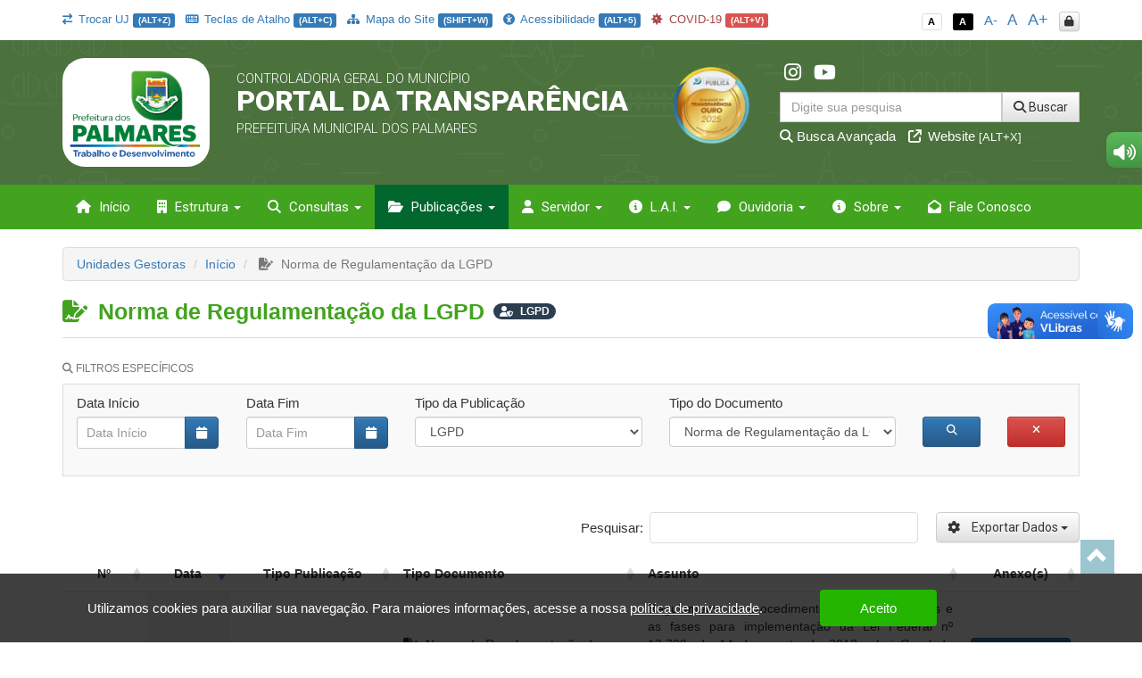

--- FILE ---
content_type: text/html; charset=UTF-8
request_url: https://transparencia.palmares.pe.gov.br/app/pe/palmares/1/atos-oficiais-item-suspenso?do_search=1&tipo_ato_oficial=113
body_size: 23084
content:
<!DOCTYPE html>
<html lang="pt-br">

    <head>
        <meta http-equiv="content-type" content="text/html; charset=utf-8">
        <meta http-equiv="X-UA-Compatible" content="IE=edge">
        <meta name="viewport" content="width=device-width, initial-scale=1">
        <meta name="viewport" content="width=device-width, initial-scale=1.0, minimum-scale=1.0, maximum-scale=1.0, user-scalable=no">
        <meta name="theme-color" content="#333">

        <title>Portal da Transparência</title>

        <meta name="description" content="Portal da Transparência">
        <link rel="apple-touch-icon" sizes="180x180" href="https://transparencia.palmares.pe.gov.br/apple-touch-icon.png">
        <link rel="shortcut icon" href="https://transparencia.palmares.pe.gov.br/icones/favicon.png" />
        <link rel="apple-touch-icon-precomposed" href="https://transparencia.palmares.pe.gov.br/icones/icon.png" />
        <link rel="apple-touch-icon-precomposed" sizes="114x114" href="https://transparencia.palmares.pe.gov.br/icones/icon@402x.png" />
        <link rel="apple-touch-icon-precomposed" sizes="72x72" href="https://transparencia.palmares.pe.gov.br/icones/icon-72.png" />
        <link rel="apple-touch-icon-precomposed" sizes="144x144" href="https://transparencia.palmares.pe.gov.br/icones/icon-72@402x.png" />
        <link rel="apple-touch-icon-precomposed" sizes="60x60" href="https://transparencia.palmares.pe.gov.br/icones/icon-60.png" />
        <link rel="apple-touch-icon-precomposed" sizes="120x120" href="https://transparencia.palmares.pe.gov.br/icones/icon-60@402x.png" />
        <link rel="apple-touch-icon-precomposed" sizes="76x76" href="https://transparencia.palmares.pe.gov.br/icones/icon-76.png" />
        <link rel="apple-touch-icon-precomposed" sizes="152x152" href="https://transparencia.palmares.pe.gov.br/icones/icon-76@402x.png" />

        <script src="https://transparencia.palmares.pe.gov.br/assets/js/jquery-3.7.1.min.js"></script>
        <script src="https://transparencia.palmares.pe.gov.br/assets/js/jquery-mask/jquery.mask-1.7.7.js"></script>
        
        <!-- Google Recaptcha -->
        <script src='https://www.google.com/recaptcha/api.js'></script>

        <script src="https://transparencia.palmares.pe.gov.br/assets/js/tableExport.js"></script>
        <script src="https://transparencia.palmares.pe.gov.br/assets/js/jquery.base64.js"></script>
        <!--PNG EXPORT -->
        <script src="https://transparencia.palmares.pe.gov.br/assets/js/html2canvas.js"></script>
        <!-- PDF Export -->
        <script src="https://transparencia.palmares.pe.gov.br/assets/js/jspdf/libs/sprintf.js"></script>
        <script src="https://transparencia.palmares.pe.gov.br/assets/js/jspdf/jspdf.js"></script>
        <script src="https://transparencia.palmares.pe.gov.br/assets/js/jspdf/libs/base64.js"></script>

        <link rel="stylesheet" href="https://transparencia.palmares.pe.gov.br/assets/css/style.css" title="normal">
        <link rel="stylesheet" href="https://transparencia.palmares.pe.gov.br/assets/css/style-contraste.css" title="contraste">

        <!-- JQuery ui -->
        <link media="all" type="text/css" rel="stylesheet" href="https://transparencia.palmares.pe.gov.br/jquery-ui/jquery-ui.css">

        <script src="https://transparencia.palmares.pe.gov.br/jquery-ui/jquery-ui.js"></script>
        <script src="https://transparencia.palmares.pe.gov.br/jquery-ui/ui.datepicker-pt-BR.js"></script>

        <script>
            $.widget.bridge('uibutton', $.ui.button);
            $.widget.bridge('uitooltip', $.ui.tooltip);
        </script>

        <link media="all" type="text/css" rel="stylesheet" href="https://transparencia.palmares.pe.gov.br/jquery-ui/css/datepicker.css">


        <link rel="stylesheet" href="https://transparencia.palmares.pe.gov.br/assets/css/bootstrap.min.css">
        <link rel="stylesheet" href="https://transparencia.palmares.pe.gov.br/assets/css/bootstrap-theme.min.css">

        <!-- Fontawesome -->
        <link rel="stylesheet" href="https://transparencia.palmares.pe.gov.br/assets/font-awesome-4.7.0/css/font-awesome.min.css">
        <link href="https://transparencia.palmares.pe.gov.br/assets/fontawesome-free-6.6.0-web/css/fontawesome.css" rel="stylesheet" />
        <link href="https://transparencia.palmares.pe.gov.br/assets/fontawesome-free-6.6.0-web/css/brands.css" rel="stylesheet" />
        <link href="https://transparencia.palmares.pe.gov.br/assets/fontawesome-free-6.6.0-web/css/solid.css" rel="stylesheet" />

        <link rel="stylesheet" href="https://transparencia.palmares.pe.gov.br/assets/icofont/icofont.min.css">

        <script src="https://transparencia.palmares.pe.gov.br/assets/js/bootstrap.min.js"></script>

        <!-- Add fancyBox -->
        <link media="all" type="text/css" rel="stylesheet" href="https://transparencia.palmares.pe.gov.br/source/jquery.fancybox.css">

        <script type="text/javascript" src="https://transparencia.palmares.pe.gov.br/source/jquery.fancybox.pack.js"></script>

        <!-- Optionally add helpers - button, thumbnail and/or media -->
        <link media="all" type="text/css" rel="stylesheet" href="https://transparencia.palmares.pe.gov.br/source/helpers/jquery.fancybox-buttons.css">

        <script type="text/javascript" src="https://transparencia.palmares.pe.gov.br/source/helpers/jquery.fancybox-buttons.js"></script>
        <script type="text/javascript" src="https://transparencia.palmares.pe.gov.br/source/helpers/jquery.fancybox-media.js"></script>

        <link media="all" type="text/css" rel="stylesheet" href="https://transparencia.palmares.pe.gov.br/source/helpers/jquery.fancybox-thumbs.css">

        <script type="text/javascript" src="https://transparencia.palmares.pe.gov.br/source/helpers/jquery.fancybox-thumbs.js"></script>

        <!-- Highcharts -->
        <script src="https://transparencia.palmares.pe.gov.br/assets/js/highcharts/highcharts.js"></script>
        <script src="https://transparencia.palmares.pe.gov.br/assets/js/highcharts/modules/exporting.js"></script>

        <link media="all" type="text/css" rel="stylesheet" href="https://transparencia.palmares.pe.gov.br/data-tables/css/jquery.dataTables.min.css">

        <link media="all" type="text/css" rel="stylesheet" href="https://transparencia.palmares.pe.gov.br/data-tables/css/buttons.dataTables.min.css">


        <script src="https://transparencia.palmares.pe.gov.br/data-tables/js/jquery.dataTables.min.js"></script>
        <script src="https://transparencia.palmares.pe.gov.br/data-tables/js/dataTables.buttons.min.js"></script>
        <script src="https://transparencia.palmares.pe.gov.br/data-tables/js/buttons.flash.min.js"></script>

        <script src="https://transparencia.palmares.pe.gov.br/data-tables/js/jszip.min.js"></script>

        <script src="https://transparencia.palmares.pe.gov.br/data-tables/js/pdfmake.min.js"></script>

        <script src="https://transparencia.palmares.pe.gov.br/data-tables/js/vfs_fonts.js"></script>
        <script src="https://transparencia.palmares.pe.gov.br/data-tables/js/buttons.html5.min.js"></script>
        <script src="https://transparencia.palmares.pe.gov.br/data-tables/js/buttons.print.min.js"></script>

                
        <style type="text/css">
            .list-group a:hover, .list-group a:focus{ background: #23394C }
            header{ background: #4b713d url('https://transparencia.palmares.pe.gov.br/img/hero_bg.svg') repeat fixed; background-position: center; }
            .menu{ background: #42a31f; }
            .menu>.active{ background: #02662f; }
            .list-group a{ background: #4b713d; }
            .list-group a:hover, .list-group a:focus{ background: #02662f; }
            
            footer .footer-info{ background: #42a31f url('https://transparencia.palmares.pe.gov.br/img/hero_bg.svg') repeat fixed; background-position: center; border-top: 10px solid #02662f; }

            .menu-sidebar > li > .active{ background: #02662f; color: #FFF; }
            .menu > .active, .menu > li:hover, .menu > li:hover > a, .menu > .open{ background: #02662f; }
            .dropdown-menu>.active>a, .dropdown-menu>.active>a:focus, .dropdown-menu>.active>a:hover{
                background-color: #02662f;
                background-image: -webkit-linear-gradient(top,#02662f 0,#02662f 100%);
                background-image: -o-linear-gradient(top,#02662f 0,#02662f 100%);
                background-image: -webkit-gradient(linear,left top,left bottom,from(#02662f),to(#02662f));
                background-image: linear-gradient(to bottom,#02662f 0,#02662f 100%);
                filter: progid:DXImageTransform.Microsoft.gradient(startColorstr='#02662f', endColorstr='#02662f', GradientType=0);
                background-repeat: repeat-x; 
            }
            .despesa-card { background-image: linear-gradient(to bottom, rgb(75, 113, 61, 0.58), rgb(66, 163, 31, 0.83)), url("https://transparencia.palmares.pe.gov.br/flip-cards/flip-card-1.jpg"); }
            .receita-card { background-image: linear-gradient(to bottom, rgb(75, 113, 61, 0.58), rgb(66, 163, 31, 0.83)), url("https://transparencia.palmares.pe.gov.br/flip-cards/flip-card-2.jpg"); }
            #acoes-card { background-image: linear-gradient(to bottom, rgb(75, 113, 61, 0.58), rgb(66, 163, 31, 0.83)), url("https://transparencia.palmares.pe.gov.br/flip-cards/flip-card-3.jpg"); }
            #obras-publicas-card { background-image: linear-gradient(to bottom, rgb(75, 113, 61, 0.58), rgb(66, 163, 31, 0.83)), url("https://transparencia.palmares.pe.gov.br/flip-cards/flip-card-4.jpg"); }
            #transferencias-financeiras-card { background-image: linear-gradient(to bottom, rgb(75, 113, 61, 0.58), rgb(66, 163, 31, 0.83)), url("https://transparencia.palmares.pe.gov.br/flip-cards/flip-card-5.jpg"); }
            #convenios-card{ background-image: linear-gradient(to bottom, rgb(75, 113, 61, 0.58), rgb(66, 163, 31, 0.83)), url("https://transparencia.palmares.pe.gov.br/flip-cards/flip-card-6.jpg"); }
            #auditorias-card{ background-image: linear-gradient(to bottom, rgb(75, 113, 61, 0.58), rgb(66, 163, 31, 0.83)), url("https://transparencia.palmares.pe.gov.br/flip-cards/flip-card-7.jpg"); }
            #demonstrativos-fiscais-card{ background-image: linear-gradient(to bottom, rgb(75, 113, 61, 0.58), rgb(66, 163, 31, 0.83)), url("https://transparencia.palmares.pe.gov.br/flip-cards/flip-card-8.jpg"); }
            #planejamento-orcamentario-card{ background-image: linear-gradient(to bottom, rgb(75, 113, 61, 0.58), rgb(66, 163, 31, 0.83)), url("https://transparencia.palmares.pe.gov.br/flip-cards/flip-card-9.jpg"); }
            #prestacao-de-contas-card{ background-image: linear-gradient(to bottom, rgb(75, 113, 61, 0.58), rgb(66, 163, 31, 0.83)), url("https://transparencia.palmares.pe.gov.br/flip-cards/flip-card-10.jpg"); }
            #contratos-card{ background-image: linear-gradient(to bottom, rgb(75, 113, 61, 0.58), rgb(66, 163, 31, 0.83)), url("https://transparencia.palmares.pe.gov.br/flip-cards/flip-card-11.jpg"); }
            #licitacoes-card, .licitacoes_card{ background-image: linear-gradient(to bottom, rgb(75, 113, 61, 0.58), rgb(66, 163, 31, 0.83)), url("https://transparencia.palmares.pe.gov.br/flip-cards/flip-card-12.jpg"); }
            #links-uteis-card{ background-image: linear-gradient(to bottom, rgb(75, 113, 61, 0.58), rgb(66, 163, 31, 0.83)), url("https://transparencia.palmares.pe.gov.br/flip-cards/flip-card-13.jpg"); }
            #web-service-card{ background-image: linear-gradient(to bottom, rgb(75, 113, 61, 0.58), rgb(66, 163, 31, 0.83)), url("https://transparencia.palmares.pe.gov.br/flip-cards/flip-card-14.jpg"); }
            .dados-abertos-card{ background-image: linear-gradient(to bottom, rgb(75, 113, 61, 0.58), rgb(66, 163, 31, 0.83)), url("https://transparencia.palmares.pe.gov.br/flip-cards/flip-card-15.jpg"); }
            #institucional-card{ background-image: linear-gradient(to bottom, rgb(75, 113, 61, 0.58), rgb(66, 163, 31, 0.83)), url("https://transparencia.palmares.pe.gov.br/flip-cards/flip-card-16.jpg"); }
            #finisa-card{ background-image: linear-gradient(to bottom, rgb(75, 113, 61, 0.58), rgb(66, 163, 31, 0.83)), url("https://transparencia.palmares.pe.gov.br/flip-cards/flip-card-17.jpg"); }
            #quadro-de-avisos-card{ background-image: linear-gradient(to bottom, rgb(75, 113, 61, 0.58), rgb(66, 163, 31, 0.83)), url("https://transparencia.palmares.pe.gov.br/flip-cards/flip-card-18.jpg"); }
            .servidores-card{ background-image: linear-gradient(to bottom, rgb(75, 113, 61, 0.58), rgb(66, 163, 31, 0.83)), url("https://transparencia.palmares.pe.gov.br/flip-cards/flip-card-19.jpg"); }
            #contracheque-card{ background-image: linear-gradient(to bottom, rgb(75, 113, 61, 0.58), rgb(66, 163, 31, 0.83)), url("https://transparencia.palmares.pe.gov.br/flip-cards/flip-card-20.jpg"); }
            #graficos-servidores-card{ background-image: linear-gradient(to bottom, rgb(75, 113, 61, 0.58), rgb(66, 163, 31, 0.83)), url("https://transparencia.palmares.pe.gov.br/flip-cards/flip-card-21.jpg"); }
            .publicacoes-oficiais-card{ background-image: linear-gradient(to bottom, rgb(75, 113, 61, 0.58), rgb(66, 163, 31, 0.83)), url("https://transparencia.palmares.pe.gov.br/flip-cards/flip-card-22.jpg"); }
            #lei-organica-card{ background-image: linear-gradient(to bottom, rgb(75, 113, 61, 0.58), rgb(66, 163, 31, 0.83)), url("https://transparencia.palmares.pe.gov.br/flip-cards/flip-card-23.jpg"); }
            #outras-publicacoes-card{ background-image: linear-gradient(to bottom, rgb(75, 113, 61, 0.58), rgb(66, 163, 31, 0.83)), url("https://transparencia.palmares.pe.gov.br/flip-cards/flip-card-24.jpg"); }
            .duvidas_card{ background-image: linear-gradient(to bottom, rgb(75, 113, 61, 0.58), rgb(66, 163, 31, 0.83)), url("https://transparencia.palmares.pe.gov.br/flip-cards/flip-card-25.jpg"); }
            .coronavirus-card{ background-image: linear-gradient(to bottom, rgb(75, 113, 61, 0.58), rgb(66, 163, 31, 0.83)), url("https://transparencia.palmares.pe.gov.br/flip-cards/flip-card-26.jpg"); }
            .pareceres-previos{ background-image: linear-gradient(to bottom, rgb(75, 113, 61, 0.58), rgb(66, 163, 31, 0.83)), url("https://transparencia.palmares.pe.gov.br/flip-cards/flip-card-27.jpg"); }
            .avisos-de-licitacoes-card{ background-image: linear-gradient(to bottom, rgb(75, 113, 61, 0.58), rgb(66, 163, 31, 0.83)), url("https://transparencia.palmares.pe.gov.br/flip-cards/flip-card-28.jpg"); }
            .lei-federal-card{ background-image: linear-gradient(to bottom, rgb(75, 113, 61, 0.58), rgb(66, 163, 31, 0.83)), url("https://transparencia.palmares.pe.gov.br/flip-cards/flip-card-29.jpg"); }
            .canal-cidadao-card{ background-image: linear-gradient(to bottom, rgb(75, 113, 61, 0.58), rgb(66, 163, 31, 0.83)), url("https://transparencia.palmares.pe.gov.br/flip-cards/flip-card-30.jpg"); }
            .esic-card{ background-image: linear-gradient(to bottom, rgb(75, 113, 61, 0.58), rgb(66, 163, 31, 0.83)), url("https://transparencia.palmares.pe.gov.br/flip-cards/flip-card-31.jpg"); background-size: 100%; }
            .acompanhar_esic_card{ background-image: linear-gradient(to bottom, rgb(75, 113, 61, 0.58), rgb(66, 163, 31, 0.83)), url("https://transparencia.palmares.pe.gov.br/flip-cards/flip-card-32.jpg"); background-size: 100%; }
            .dados_estatisticosesic_card{ background-image: linear-gradient(to bottom, rgb(75, 113, 61, 0.58), rgb(66, 163, 31, 0.83)), url("https://transparencia.palmares.pe.gov.br/flip-cards/flip-card-33.jpg"); background-size: 100%; }
            .faleconosco_card{ background-image: linear-gradient(to bottom, rgb(75, 113, 61, 0.58), rgb(66, 163, 31, 0.83)), url("https://transparencia.palmares.pe.gov.br/flip-cards/flip-card-34.jpg"); }
            .sobreoportal_card{ background-image: linear-gradient(to bottom, rgb(75, 113, 61, 0.58), rgb(66, 163, 31, 0.83)), url("https://transparencia.palmares.pe.gov.br/flip-cards/flip-card-35.jpg"); background-size: 160%; }
            .glossario_card{ background-image: linear-gradient(to bottom, rgb(75, 113, 61, 0.58), rgb(66, 163, 31, 0.83)), url("https://transparencia.palmares.pe.gov.br/flip-cards/flip-card-36.jpg"); }
            .acessibilidade_card{ background-image: linear-gradient(to bottom, rgb(75, 113, 61, 0.58), rgb(66, 163, 31, 0.83)), url("https://transparencia.palmares.pe.gov.br/flip-cards/flip-card-37.jpg"); background-size: 120%; }
            .manualnavegacao_card{ background-image: linear-gradient(to bottom, rgb(75, 113, 61, 0.58), rgb(66, 163, 31, 0.83)), url("https://transparencia.palmares.pe.gov.br/flip-cards/flip-card-38.jpg"); }
            .mapadosite_card{ background-image: linear-gradient(to bottom, rgb(75, 113, 61, 0.58), rgb(66, 163, 31, 0.83)), url("https://transparencia.palmares.pe.gov.br/flip-cards/flip-card-39.jpg"); }
            .teclasdeatalho_card{ background-image: linear-gradient(to bottom, rgb(75, 113, 61, 0.58), rgb(66, 163, 31, 0.83)), url("https://transparencia.palmares.pe.gov.br/flip-cards/flip-card-40.jpg"); }
            .vacinacoes_card{ background-image: linear-gradient(to bottom, rgb(75, 113, 61, 0.58), rgb(66, 163, 31, 0.83)), url("https://transparencia.palmares.pe.gov.br/flip-cards/flip-card-41.jpg"); }
            .ministerio_saude{ background-image: linear-gradient(to bottom, rgb(75, 113, 61, 0.58), rgb(66, 163, 31, 0.83)), url("https://transparencia.palmares.pe.gov.br/flip-cards/flip-card-42.jpg"); }
            
            .isolamentosocial_card{ background-image: linear-gradient(to bottom, rgb(75, 113, 61, 0.58), rgb(66, 163, 31, 0.83)), url("https://transparencia.palmares.pe.gov.br/flip-cards/flip-card-43.jpg"); }
            .vacinados_card{ background-image: linear-gradient(to bottom, rgb(75, 113, 61, 0.58), rgb(66, 163, 31, 0.83)), url("https://transparencia.palmares.pe.gov.br/flip-cards/flip-card-44.jpg"); }
            .boletins_card{ background-image: linear-gradient(to bottom, rgb(75, 113, 61, 0.58), rgb(66, 163, 31, 0.83)), url("https://transparencia.palmares.pe.gov.br/flip-cards/flip-card-45.jpg"); }
            .capacidade_card{ background-image: linear-gradient(to bottom, rgb(75, 113, 61, 0.58), rgb(66, 163, 31, 0.83)), url("https://transparencia.palmares.pe.gov.br/flip-cards/flip-card-46.jpg"); }
            .insumos_card{ background-image: linear-gradient(to bottom, rgb(75, 113, 61, 0.58), rgb(66, 163, 31, 0.83)), url("https://transparencia.palmares.pe.gov.br/flip-cards/flip-card-47.jpg"); }

            .listar-obras-card{ background-image: linear-gradient(to bottom, rgb(75, 113, 61, 0.58), rgb(66, 163, 31, 0.83)), url("https://transparencia.palmares.pe.gov.br/flip-cards/flip-card-48.jpg"); }
            .listar-obras-paralisadas-card{ background-image: linear-gradient(to bottom, rgb(75, 113, 61, 0.58), rgb(66, 163, 31, 0.83)), url("https://transparencia.palmares.pe.gov.br/flip-cards/flip-card-69.jpg"); }
            .mapa-obras-card{ background-image: linear-gradient(to bottom, rgb(75, 113, 61, 0.58), rgb(66, 163, 31, 0.83)), url("https://transparencia.palmares.pe.gov.br/flip-cards/flip-card-49.jpg"); }
            .estrutura_organizacional_card{ background-image: linear-gradient(to bottom, rgb(75, 113, 61, 0.58), rgb(66, 163, 31, 0.83)), url("https://transparencia.palmares.pe.gov.br/flip-cards/flip-card-50.jpg"); }
            .servico_de_informacao_ao_cidadao{ background-image: linear-gradient(to bottom, rgb(75, 113, 61, 0.58), rgb(66, 163, 31, 0.83)), url("https://transparencia.palmares.pe.gov.br/flip-cards/flip-card-51.jpg"); }
            .marcos_importante_no_brasil{ background-image: linear-gradient(to bottom, rgb(75, 113, 61, 0.58), rgb(66, 163, 31, 0.83)), url("https://transparencia.palmares.pe.gov.br/flip-cards/flip-card-52.jpg"); }
            .ouvidoria_1{ background-image: linear-gradient(to bottom, rgb(75, 113, 61, 0.58), rgb(66, 163, 31, 0.83)), url("https://transparencia.palmares.pe.gov.br/flip-cards/flip-card-53.jpg"); }
            .ouvidoria_2{ background-image: linear-gradient(to bottom, rgb(75, 113, 61, 0.58), rgb(66, 163, 31, 0.83)), url("https://transparencia.palmares.pe.gov.br/flip-cards/flip-card-54.jpg"); }
            .ouvidoria_3{ background-image: linear-gradient(to bottom, rgb(75, 113, 61, 0.58), rgb(66, 163, 31, 0.83)), url("https://transparencia.palmares.pe.gov.br/flip-cards/flip-card-55.jpg"); }
            .ouvidoria_4{ background-image: linear-gradient(to bottom, rgb(75, 113, 61, 0.58), rgb(66, 163, 31, 0.83)), url("https://transparencia.palmares.pe.gov.br/flip-cards/flip-card-56.jpg"); }
            .ouvidoria_5{ background-image: linear-gradient(to bottom, rgb(75, 113, 61, 0.58), rgb(66, 163, 31, 0.83)), url("https://transparencia.palmares.pe.gov.br/flip-cards/flip-card-57.jpg"); }
            .ouvidoria_6{ background-image: linear-gradient(to bottom, rgb(75, 113, 61, 0.58), rgb(66, 163, 31, 0.83)), url("https://transparencia.palmares.pe.gov.br/flip-cards/flip-card-58.jpg"); }
            .ouvidoria_7{ background-image: linear-gradient(to bottom, rgb(75, 113, 61, 0.58), rgb(66, 163, 31, 0.83)), url("https://transparencia.palmares.pe.gov.br/flip-cards/flip-card-59.jpg"); }
            .ouvidoria_8{ background-image: linear-gradient(to bottom, rgb(75, 113, 61, 0.58), rgb(66, 163, 31, 0.83)), url("https://transparencia.palmares.pe.gov.br/flip-cards/flip-card-60.jpg"); }
            .flip_transmissao_ao_vivo{ background-image: linear-gradient(to bottom, rgb(75, 113, 61, 0.58), rgb(66, 163, 31, 0.83)), url("https://transparencia.palmares.pe.gov.br/flip-cards/flip-card-61.jpg"); }
            .relatorio_anual_esic{ background-image: linear-gradient(to bottom, rgb(75, 113, 61, 0.58), rgb(66, 163, 31, 0.83)), url("https://transparencia.palmares.pe.gov.br/flip-cards/flip-card-62.jpg"); }
            .rol_documentos_grau_sigilo{ background-image: linear-gradient(to bottom, rgb(75, 113, 61, 0.58), rgb(66, 163, 31, 0.83)), url("https://transparencia.palmares.pe.gov.br/flip-cards/flip-card-63.jpg"); }
            .rol_informacoes_desclassificadas{ background-image: linear-gradient(to bottom, rgb(75, 113, 61, 0.58), rgb(66, 163, 31, 0.83)), url("https://transparencia.palmares.pe.gov.br/flip-cards/flip-card-64.jpg"); }
            .flip_atasregistropreco{ background-image: linear-gradient(to bottom, rgb(75, 113, 61, 0.58), rgb(66, 163, 31, 0.83)), url("https://transparencia.palmares.pe.gov.br/flip-cards/flip-card-65.jpg"); }
            .transferencias_concedidas_card{ background-image: linear-gradient(to bottom, rgb(75, 113, 61, 0.58), rgb(66, 163, 31, 0.83)), url("https://transparencia.palmares.pe.gov.br/flip-cards/flip-card-66.jpg"); }
            .transporteescolar_card{ background-image: linear-gradient(to bottom, rgb(75, 113, 61, 0.58), rgb(66, 163, 31, 0.83)), url("https://transparencia.palmares.pe.gov.br/flip-cards/flip-card-67.jpg"); }
            .radaratricon_card{ background-image: linear-gradient(to bottom, rgb(75, 113, 61, 0.58), rgb(66, 163, 31, 0.83)), url("https://transparencia.palmares.pe.gov.br/flip-cards/flip-card-68.jpg"); }
            .emendas_parlamentares{ background-image: linear-gradient(to bottom, rgb(75, 113, 61, 0.58), rgb(66, 163, 31, 0.83)), url("https://transparencia.palmares.pe.gov.br/flip-cards/flip-card-70.jpg"); }
            .divida_ativa{ background-image: linear-gradient(to bottom, rgb(75, 113, 61, 0.58), rgb(66, 163, 31, 0.83)), url("https://transparencia.palmares.pe.gov.br/flip-cards/flip-card-71.jpg"); }
            .tercerizados{ background-image: linear-gradient(to bottom, rgb(75, 113, 61, 0.58), rgb(66, 163, 31, 0.83)), url("https://transparencia.palmares.pe.gov.br/flip-cards/flip-card-72.jpg"); }
            .estagiarios{ background-image: linear-gradient(to bottom, rgb(75, 113, 61, 0.58), rgb(66, 163, 31, 0.83)), url("https://transparencia.palmares.pe.gov.br/flip-cards/flip-card-73.jpg"); }
            .empresas_inidoneas{ background-image: linear-gradient(to bottom, rgb(75, 113, 61, 0.58), rgb(66, 163, 31, 0.83)), url("https://transparencia.palmares.pe.gov.br/flip-cards/flip-card-74.jpg"); }
            .termos_aditivos{ background-image: linear-gradient(to bottom, rgb(75, 113, 61, 0.58), rgb(66, 163, 31, 0.83)), url("https://transparencia.palmares.pe.gov.br/flip-cards/flip-card-75.jpg"); }
            .fiscal_contratos{ background-image: linear-gradient(to bottom, rgb(75, 113, 61, 0.58), rgb(66, 163, 31, 0.83)), url("https://transparencia.palmares.pe.gov.br/flip-cards/flip-card-76.jpg"); }
            .redes_sociais{ background-image: linear-gradient(to bottom, rgb(75, 113, 61, 0.58), rgb(66, 163, 31, 0.83)), url("https://transparencia.palmares.pe.gov.br/flip-cards/flip-card-77.jpg"); }
            .card_lgpd{ background-image: linear-gradient(to bottom, rgb(75, 113, 61, 0.58), rgb(66, 163, 31, 0.83)), url("https://transparencia.palmares.pe.gov.br/flip-cards/flip-card-78.jpg"); }
            .card_agente{ background-image: linear-gradient(to bottom, rgb(75, 113, 61, 0.58), rgb(66, 163, 31, 0.83)), url("https://transparencia.palmares.pe.gov.br/flip-cards/flip-card-79.jpg"); }
            .card_portal_licitacoes{ background-image: linear-gradient(to bottom, rgb(75, 113, 61, 0.58), rgb(66, 163, 31, 0.83)), url("https://transparencia.palmares.pe.gov.br/flip-cards/flip-card-82.jpg"); }
            .card_recurso_lai{ background-image: linear-gradient(to bottom, rgb(75, 113, 61, 0.58), rgb(66, 163, 31, 0.83)), url("https://transparencia.palmares.pe.gov.br/flip-cards/flip-card-84.jpg"); }

            .card_acordos_firmados{ background-image: linear-gradient(to bottom, rgb(75, 113, 61, 0.58), rgb(66, 163, 31, 0.83)), url(https://transparencia.palmares.pe.gov.br/flip-cards/flip-card-85.jpg); }
            .card_concursos_publicos{ background-image: linear-gradient(to bottom, rgb(75, 113, 61, 0.58), rgb(66, 163, 31, 0.83)), url(https://transparencia.palmares.pe.gov.br/flip-cards/flip-card-86.jpg); }
            .card_processos_seletivos{ background-image: linear-gradient(to bottom, rgb(75, 113, 61, 0.58), rgb(66, 163, 31, 0.83)), url(https://transparencia.palmares.pe.gov.br/flip-cards/flip-card-87.jpg); }
            .card_plano_de_contratacao_anual{ background-image: linear-gradient(to bottom, rgb(75, 113, 61, 0.58), rgb(66, 163, 31, 0.83)), url(https://transparencia.palmares.pe.gov.br/flip-cards/flip-card-88.jpg); }
            .card_objetivos_estrategicos{ background-image: linear-gradient(to bottom, rgb(75, 113, 61, 0.58), rgb(66, 163, 31, 0.83)), url(https://transparencia.palmares.pe.gov.br/flip-cards/flip-card-89.jpg); }
            .card_desoneracoes{ background-image: linear-gradient(to bottom, rgb(75, 113, 61, 0.58), rgb(66, 163, 31, 0.83)), url(https://transparencia.palmares.pe.gov.br/flip-cards/flip-card-90.jpg); }
            .card_renuncias{ background-image: linear-gradient(to bottom, rgb(75, 113, 61, 0.58), rgb(66, 163, 31, 0.83)), url(https://transparencia.palmares.pe.gov.br/flip-cards/flip-card-91.jpg); }
            .card_incentivos_culturais{ background-image: linear-gradient(to bottom, rgb(75, 113, 61, 0.58), rgb(66, 163, 31, 0.83)), url(https://transparencia.palmares.pe.gov.br/flip-cards/flip-card-92.jpg); }
            .card_emendas_impositivas{ background-image: linear-gradient(to bottom, rgb(75, 113, 61, 0.58), rgb(66, 163, 31, 0.83)), url(https://transparencia.palmares.pe.gov.br/flip-cards/flip-card-93.jpg); }
            .card_lista_espera_creches{ background-image: linear-gradient(to bottom, rgb(75, 113, 61, 0.58), rgb(66, 163, 31, 0.83)), url(https://transparencia.palmares.pe.gov.br/flip-cards/flip-card-94.jpg); }
            .card_cota_parlamentar{ background-image: linear-gradient(to bottom, rgb(75, 113, 61, 0.58), rgb(66, 163, 31, 0.83)), url(https://transparencia.palmares.pe.gov.br/flip-cards/flip-card-95.jpg); }
            .card_verba_indenizatoria{ background-image: linear-gradient(to bottom, rgb(75, 113, 61, 0.58), rgb(66, 163, 31, 0.83)), url(https://transparencia.palmares.pe.gov.br/flip-cards/flip-card-96.jpg); }
            .card_ordem_cronologica_pagamentos{ background-image: linear-gradient(to bottom, rgb(75, 113, 61, 0.58), rgb(66, 163, 31, 0.83)), url(https://transparencia.palmares.pe.gov.br/flip-cards/flip-card-97.jpg); }
            .card_despesas_gerais{ background-image: linear-gradient(to bottom, rgb(75, 113, 61, 0.58), rgb(66, 163, 31, 0.83)), url(https://transparencia.palmares.pe.gov.br/flip-cards/flip-card-98.jpg); }
            .card_amupe{ background-image: linear-gradient(to bottom, rgb(75, 113, 61, 0.58), rgb(66, 163, 31, 0.83)), url(https://transparencia.palmares.pe.gov.br/flip-cards/flip-card-99.jpg); }

            .titulo-home{ color: #42a31f; }
            .text-default{ color: #42a31f; }

            .logo-municipio {
    border: 0px solid #DDD;
    background: white; 
    padding: 0px !important;
border-radius: 25px;
}



                    </style>

    </head>

    <body class="no-p-r">


        <div id="topo" class="container hidden-print">
            <!-- Menu Acessibilidade -->
            <div class="row m-t-10">

            	<div class="col-xs-12 hidden-xs col-md-9 acessibilidade margem-topo-ans atalhos-acessibilidade-xs">
            		<ul class="list-unstyled">
                    	
                    	                    		<li><small><a href="https://transparencia.palmares.pe.gov.br/app/pe/palmares" class='' data-toggle="tooltip" title="Trocar unidade jurisdicionada (ALT+Z)" data-placement="bottom" accesskey="z"><i class='fa fa-exchange p-r-3'></i> Trocar UJ <span class="label label-primary">(ALT+Z)</span></a></small></li>
                    	
                        <li><small><a href="javascript:;" class='' title="Teclas de Atalho (ALT+C)" data-placement="bottom" accesskey="c" data-toggle="modal" data-target="#modalTeclasAtalho"><i class="fa fa-keyboard-o p-r-3"></i> Teclas de Atalho <span class="label label-primary">(ALT+C)</span></a></small></li>
                        <li><small><a href="https://transparencia.palmares.pe.gov.br/app/pe/palmares/1/mapa-do-site" class='' data-toggle="tooltip" title="Mapa do Site (SHIFT+W)" data-placement="bottom"><i class="fa fa-sitemap p-r-3"></i> Mapa do Site <span class="label label-primary">(SHIFT+W)</span></a></small></li>
                        <li><small><a href="https://transparencia.palmares.pe.gov.br/app/pe/palmares/1/acessibilidade" class='' data-toggle="tooltip" title="Acessibilidade (ALT+5)" data-placement="bottom" accesskey="5"><i class="fa fa-universal-access p-r-3"></i> Acessibilidade <span class="label label-primary">(ALT+5)</span></a></small></li>

                                                    <li><small><a href="https://transparencia.palmares.pe.gov.br/app/pe/palmares/1/covid-19" class='text-danger' data-toggle="tooltip" title="COVID-19 (ALT+V)" data-placement="bottom" accesskey="v"><i class="fas fa-virus p-r-3"></i> COVID-19 <span class="label label-danger">(ALT+V)</span></a></small></li>
                        
                    </ul>
            	</div>

            	<div class="col-xs-12 col-md-3 acessibilidade margem-topo-ans funcoes-acessibilidade-xs">
                    <ul class="list-unstyled pull-right">
                        <li><a href="javascript:;" id="btn_normal" accesskey="6" data-toggle="tooltip" data-placement="left" title="Sem Contraste"> <span class="label label-sem-contraste">A<span class="esconde">- Sem Contraste</span></span></a></li>
                        <li><a href="javascript:;" id="btn_contraste" accesskey="7" data-toggle="tooltip" data-placement="bottom" title="Alto Contraste"> <span class="label label-alto-contraste">A<span class="esconde">- Contraste</span></span></a></li>
                        <li class="atalhos-acessibilidade-xs"><a href="javascript:;" id="btn_diminuir_letra" accesskey="8" data-toggle="tooltip" data-placement="bottom" title="Diminuir as letras"><span class="diminui-letra">A-</span> <span class="esconde">Diminuir letras</span></a></li>
                        <li class="atalhos-acessibilidade-xs"><a href="javascript:;" id="btn_reset_letra" accesskey="9" data-toggle="tooltip" data-placement="bottom" title="Tamanho normal das letras"><span class="letra-normal">A <strong class="esconde">Tamanho de letras normal</strong></span></a></li>
                        <li class="atalhos-acessibilidade-xs"><a href="javascript:;" id="btn_aumentar_letra" accesskey="0" data-toggle="tooltip" data-placement="right" title="Aumentar as letras"><span class="aumenta-letra"> A+ </span><span class="esconde">Aumentar letras</span></a></li>
                        <li><a href="https://transparencia.palmares.pe.gov.br/login" target="_blank" class="btn btn-default btn-xs color-white" data-toggle="tooltip" title="Acessar Painel Administrativo" data-placement="left"><i class="fa fa-lock"></i></a></li>
                    </ul>
                </div>

            </div>
            <!-- ./Menu Acessibilidade -->
            <a href="javascript:;" id="topo" class="esconde">topo</a>
        </div>
        

        
        <header class="no-m-b">
            <div id="header-brand">
                <!--
                <div class="sub-menu hidden-print">
                    <div class="container">
                        <div class="row">
                            <div class="col-md-10 col-xs-12 col-sm-12 text-left font-family-padrao">
                                                                    <a href="https://transparencia.palmares.pe.gov.br/app/pe/palmares" class='m-r-5 btn-sm color-white' data-toggle="tooltip" title="Trocar unidade jurisdicionada (ALT+Z)" data-placement="bottom" accesskey="z">
                                        <i class='fa fa-exchange p-r-5'></i> Trocar UJ (ALT+Z)
                                    </a>
                                                                                                    <a href="https://www.palmares.pe.gov.br/" target="_blank" class="btn-sm color-white" data-toggle="tooltip" title="Acessar Website (ALT+X)" data-placement="bottom" accesskey="x"><i class="fa fa-external-link p-r-5"></i> Website (ALT+X)</a>
                                                                <a href="#" class="btn-sm color-white" data-toggle="modal" title="Teclas de Atalho" data-target="#modalTeclasAtalho" accesskey="c">
                                    <i class="fa fa-keyboard-o p-r-5"></i> Teclas de Atalho (ALT+C)
                                </a>
                                <a href="#" class="btn-sm color-white" data-toggle="tooltip" title="Mapa do Site (SHIFT+W)" data-placement="bottom">
                                    <i class="fa fa-sitemap p-r-5" aria-hidden="true"></i> Mapa do Site (SHIFT+W)
                                </a>
                                <a href="#" class="btn-sm color-white" data-toggle="tooltip" title="Acessibilidade (ALT+5)" data-placement="bottom">
                                    <i class="fa fa-universal-access p-r-5"></i> Acessibilidade (ALT+5)
                                </a>
                            </div>
                            <div class="col-md-2 text-right">
                                <a href="https://transparencia.palmares.pe.gov.br/login" target="_blank" class="btn btn-default btn-sm color-white" data-toggle="tooltip" title="Acessar Painel Administrativo" data-placement="left"><i class="fa fa-lock"></i></a>
                            </div>
                        </div>
                    </div>
                </div>
                -->

                <div class="container">

                    <div class="row m-t-20 m-b-20">

                        <div class="col-md-2 col-sm-5 col-xs-12 text-center hidden-print">
                            <div class="logo-municipio">
                                                                                                <a href="https://transparencia.palmares.pe.gov.br/app/pe/palmares/1">
                                    <img src='https://transparencia.palmares.pe.gov.br/uploads/5296/1/logo/1737484651_marcapalmares01.png' width='100%' />
                                </a>
                            </div>
                        </div>

                        <div class="col-md-5 col-sm-5 col-xs-12 hidden-xs">
                            <div class="titulo-header">
                                                                                                                                                        <h5 class="no-m-b m-t-15">CONTROLADORIA GERAL DO MUNICÍPIO</h5>
                                                                                                            
                                <h1 class="no-m-t no-m-b">PORTAL DA TRANSPARÊNCIA</h1>
                                <!--<h5 class="m-t-5 no-m-b">PALMARES - PE</h5>-->
                                <h5 class="m-t-5 no-m-b">PREFEITURA MUNICIPAL DOS PALMARES</h5>

                            </div>
                        </div>

                        <div class="col-md-5 col-sm-5 col-xs-12 visible-xs m-t-20">
                            <div class="titulo-header text-center">
                                                                                                                                                        <h5 class="no-m-b">CONTROLADORIA GERAL DO MUNICÍPIO</h5>
                                                                                                            
                                <h4 class="no-m-t no-m-b">
                                    <b>PORTAL DA TRANSPARÊNCIA</b>
                                </h4>
                                <h5 class="m-t-5 no-m-b">PALMARES - PE</h5>
                            </div>
                        </div>

                        <div class="col-md-5 hidden-print" id="box-social">
                            <div class="row">

                                <!-- Selos -->
                                <div class="col-md-3">
                                                                            
                                        <a href="javascript:void;" onclick="$('#modalSelo').modal('show')">
                                            <div class="pulsating-image" style="float: left;">
                                                <img src="https://transparencia.palmares.pe.gov.br/assets/img/selos/2025/selo_ouro_xs.png" width="100%">
                                            </div>
                                        </a>

                                        <!-- Modal -->
                                        <div class="modal fade text-default" id="modalSelo" tabindex="-1" role="dialog" aria-labelledby="modalSelo" style="font-family: 'Montserrat', sans-serif;">
                                            <div class="modal-dialog modal-xs" role="document">
                                                <div class="modal-content" style="background: url('https://transparencia.palmares.pe.gov.br/assets/img/selos/2023/background_modal.jpg') center center no-repeat; background-size: 100%;">
                                                    <div class="modal-body text-center" style="padding: 30px">
                                                        <div class="row">
                                                            <div class="col-md-12">
                                                                <img src="https://transparencia.palmares.pe.gov.br/assets/img/selos/2025/selo_ouro_sm.png" width="50%">
                                                                <h2 class="titulo-header" style="font-weight: 900; color: #fff; font-size: 40px;">OURO</h2>
                                                                <p class="text-justify" style="color: #FFF; font-weight: 500; background: #000000b8; padding: 16px; border-radius: 20px;">
                                                                    Esta unidade jurisdicionada recebeu em 2025 o selo de qualidade de Transparência Pública, emitido pela Associação dos Membros dos Tribunais de Contas do Brasil (ATRICON) e pelo Tribunal de Contas de Pernambuco (TCE-PE).
                                                                    <a href="https://radardatransparencia.atricon.org.br" class="color-white" style="text-decoration: underline;" target="_blank">Saiba mais</a>
                                                                </p>
                                                            </div>
                                                        </div>
                                                    </div>
                                                    
                                                    <div class="modal-footer" style="border-top: none;">
                                                        <a href="https://radardatransparencia.atricon.org.br" class="btn btn-success" target="_blank">
                                                            <i class="fa fa-link"></i> Acessar o Radar
                                                        </a>
                                                        <button type="button" class="btn btn-default" data-dismiss="modal">
                                                            <i class="fa fa-close"></i> Fechar
                                                        </button>
                                                    </div>
                                                </div>
                                            </div>
                                        </div>
                                        <!-- Selos -->

                                        

                                                                    </div>

                                <div class="col-md-9">
                                    <div class="row">
                                        <div class="col-md-12">
                                            
                                            
                                                                                        
                                                                                        
                                            
                                                                                            <a href="https://www.instagram.com/prefeiturapalmares/" target="_blank" class="btn-icone-social btn-xs" title="Instagram"><i class="fa-brands fa-instagram"></i></a>
                                                                                        
                                                                                        
                                            
                                                                                            <a href="https://www.youtube.com/@prefeituradospalmares" target="_blank" class="btn-icone-social btn-xs"  title="YouTube"><i class="fa-brands fa-youtube"></i></a>
                                            
                                                                                    </div>
                                    </div>

                                    <div class="row">
                                        <div class="col-md-12">
                                            <form method="POST" action="https://transparencia.palmares.pe.gov.br/do.search.post/1" accept-charset="UTF-8" class="masked-inputs tm-search" id="box-pesquisa-master"><input name="_token" type="hidden" value="3rKFmaPBnUFIFnesuNyXpZ62gfw3Q9uWIgpfonHv">
                                                <input type="hidden" name="_conf" value="IDOELAJKDKLSKkljhLKJHJKLhjkGHOIfgtJHFGjhfrPIYUtgpJGiGutgKJHGFughDCFFsdTREDxcygTCgfxcEDXryXCERTTXerxERxer" />
                                                <input type="text" id="busca" name="busca" class="form-control no-border-radius" placeholder="Digite sua pesquisa" maxlength="150" required="required" value=""/>
                                                <button type="submit" class="btn btn-default no-border-radius tm-execute"><i class="fa fa-search"></i> Buscar</button>
                                            </form>
                                        </div>
                                    </div>

                                    <div class="row">
                                        <div class="col-md-12">
                                            <p class="no-m-b hidden-xs">
                                                <a href="https://transparencia.palmares.pe.gov.br/app/pe/palmares/1/busca-avancada" class="color-white m-t-5"><i class="fa fa-search"></i> Busca Avançada</a>
                                                                                                    <a href="https://www.palmares.pe.gov.br/" class="color-white m-t-5 p-l-10" accesskey="x" target="_blank"><i class='fa fa-external-link p-r-3'></i> Website <small>[ALT+X]</small></a>
                                                                                            </p>
                                        </div>
                                    </div>
                                </div>
                            </div>
                        </div>

                    </div>

                </div>

                <div id="menu-principal" class="menu hidden-print">
                    <div class="container">
                        <div class="row">
                            <div class="col-md-12">
                                <nav class="nav">

    <div class="container-fluid no-p-l">
        <!-- Brand and toggle get grouped for better mobile display -->
        <div class="navbar-header">
            <button type="button" class="navbar-toggle collapsed" data-toggle="collapse" data-target="#bs-example-navbar-collapse-1" aria-expanded="false">
                <span class="sr-only">Toggle navigation</span>
                <span class="icon-bar"></span>
                <span class="icon-bar"></span>
                <span class="icon-bar"></span>
            </button>
        </div>

        <!-- Collect the nav links, forms, and other content for toggling -->
        <div class="collapse navbar-collapse no-p-l">
            <ul class="nav menu navbar-nav">
                <li class="">
                    <a href="https://transparencia.palmares.pe.gov.br/app/pe/palmares/1" accesskey="a">
                        <i class="fa fa-home p-r-5"></i> Início
                    </a>
                </li>

                                    <li role="presentation" class="dropdown custom-dropdown ">
                        <a href="javascript:;" class="dropdown-toggle" data-toggle="dropdown" role="button" aria-haspopup="true" aria-expanded="false">
                            <i class="fa fa-building-o p-r-5"></i> Estrutura <span class="caret"></span>
                        </a>
                        <ul class="dropdown-menu">
                            
                                                            <li class=""><a href="https://transparencia.palmares.pe.gov.br/app/pe/palmares/1/institucional"><i class="fa fa-bank p-r-5"></i> Institucional</a></li>
                                <li class=""><a href="https://transparencia.palmares.pe.gov.br/app/pe/palmares/1/estrutura-organizacional"><i class="fas fa-columns p-r-5"></i> Estrutura Organizacional</a></li>
                                
                                                                    <li class=""><a href="https://transparencia.palmares.pe.gov.br/app/pe/palmares/1/organograma"><i class="fa fa-network-wired p-r-5"></i> Organograma</a></li>
                                
                                <li class=""><a href="https://transparencia.palmares.pe.gov.br/app/pe/palmares/1/agentes-publicos"><i class="fas fa-user-tie p-r-5 p-r-5"></i> Agentes Públicos</a></li>
                            
                            
                            
                            <li class=""><a href="https://transparencia.palmares.pe.gov.br/app/pe/palmares/1/redes-sociais"><i class="far fa-comments p-r-5"></i> Redes Sociais</a></li>

                                                            <li class=""><a href="https://transparencia.palmares.pe.gov.br/app/pe/palmares/1/quadro-de-avisos"><i class="fa fa-window-maximize p-r-5"></i> Quadro de Avisos</a></li>
                            
                            
                                                            <li class=""><a href="https://transparencia.palmares.pe.gov.br/app/pe/palmares/1/perguntas-frequentes-institucionais"><i class="fa fa-question-circle-o p-r-5"></i> Perguntas Frequentes</a></li>
                            
                        </ul>
                    </li>
                
                                    <li role="presentation" class="dropdown custom-dropdown ">
                        <a href="javascript:;" class="dropdown-toggle" data-toggle="dropdown" role="button" aria-haspopup="true" aria-expanded="false">
                            <i class="fa fa-search p-r-5"></i> Consultas <span class="caret"></span>
                        </a>
                        <ul class="dropdown-menu">

                                                            <li class="dropdown custom-dropdown dropdown-submenu ">
                                    <a href="javascript:;" class="dropdown-toggle" data-toggle="dropdown"><i class="fas fa-virus p-r-5"></i> COVID-19</a>
                                    <ul class="dropdown-menu">

                                        <li class=""><a href="https://transparencia.palmares.pe.gov.br/app/pe/palmares/1/covid-19"><i class="fas fa-virus p-r-5"></i> Painel da COVID-19</a></li>
                                        <li class=""><a href="https://transparencia.palmares.pe.gov.br/app/pe/palmares/1/covid-19/portal-covid-19"><i class="fas fa-virus p-r-5"></i> Portal da Transparência COVID-19</a></li>

                                                                                    <li class=""><a href="https://transparencia.palmares.pe.gov.br/app/pe/palmares/1/covid-19/painel-de-vacinacoes"><i class="fas fa-syringe p-r-5"></i> Painel de Vacinações da COVID-19</a></li>
                                            <li class=""><a href="https://transparencia.palmares.pe.gov.br/app/pe/palmares/1/covid-19/painel-de-vacinacoes/vacinacoes"><i class="fas fa-list p-r-5"></i> Lista de Vacinados contra a COVID-19</a></li>
                                        
                                        
                                        
                                        
                                    </ul>
                                </li>
                            
                            
                            
                                                                    <li class="dropdown custom-dropdown dropdown-submenu ">
                                
                                    <a href="javascript:;" class="dropdown-toggle" data-toggle="dropdown"><i class="fa fa-money p-r-5"></i> Receitas Orçamentárias</a>
                                    <ul class="dropdown-menu">

                                                                                    <li class=""><a href="https://transparencia.palmares.pe.gov.br/app/pe/palmares/1/receitas"><i class="fa fa-money p-r-5"></i> Receitas</a></li>
                                        
                                        
                                                                                        
                                                                                        
                                            
                                            
                                        
                                        
                                                                                                                            
                                                                                    <li class=''><a href='http://portal.palmares.pe.gov.br:8075/transparencia/Default.aspx?AcessoIndividual=lnkReceitaOrcamentaria' target='_blank'><i class='fa fa-money p-r-5'></i> Arrecadação Orçamentária - Geral</a></li><li class=''><a href='http://portal.palmares.pe.gov.br:8075/transparencia/Default.aspx?AcessoIndividual=lnkReceitaUniao' target='_blank'><i class='fa fa-money p-r-5'></i> Arrecadação Orçamentária - Transferências da União</a></li><li class=''><a href='http://portal.palmares.pe.gov.br:8075/transparencia/Default.aspx?AcessoIndividual=lnkReceitaEstado' target='_blank'><i class='fa fa-money p-r-5'></i> Arrecadação Orçamentária - Transferências do Estado</a></li><li class=''><a href='http://portal.palmares.pe.gov.br:8075/transparencia/Default.aspx?AcessoIndividual=lnkReceitaExtraOrcamentaria' target='_blank'><i class='fa fa-money p-r-5'></i> Arrecadação Extra-Orçamentária</a></li><li class=''><a href='https://transparencia.palmares.pe.gov.br/app/pe/palmares/1/atos-oficiais-item-suspenso?do_search=1&tipo_ato_oficial=126' target='_blank'><i class='fa fa-money p-r-5'></i> Dívida Ativa </a></li>
                                        
                                    </ul>
                                </li>
                            
                            
                                                                    <li class="dropdown custom-dropdown dropdown-submenu ">
                                
                                    <a href="javascript:;" class="dropdown-toggle" data-toggle="dropdown"><i class="fa fa-money p-r-5"></i> Despesas Orçamentárias</a>
                                    <ul class="dropdown-menu">

                                                                                    <li class=""><a href="https://transparencia.palmares.pe.gov.br/app/pe/palmares/1/despesas"><i class="fa fa-money p-r-5"></i> Despesas</a></li>
                                        
                                        
                                            
                                            
                                            
                                            
                                            
                                                                                            <li class=""><a href="https://transparencia.palmares.pe.gov.br/app/pe/palmares/1/despesas/despesa-com-diarias"><i class="fa fa-money p-r-5"></i> Despesas com Diárias</a></li>
                                            
                                            
                                            
                                            
                                                                                            <li class=""><a href="https://transparencia.palmares.pe.gov.br/app/pe/palmares/1/despesas/graficos-despesa-orcamentaria"><i class="fa fa-bar-chart-o p-r-5"></i> Gráficos da Despesa Orçamentária</a></li>
                                            
                                        
                                                                                    <li class=''><a href='http://portal.palmares.pe.gov.br:8075/transparencia/Default.aspx?AcessoIndividual=lnkDespesasPor_NotaEmpenho' target='_blank'><i class='fa fa-money p-r-5'></i> Despesa Gerais</a></li><li class=''><a href='http://portal.palmares.pe.gov.br:8075/transparencia/?AcessoIndividual=lnkDespesasPor_Unidade' target='_blank'><i class='fa fa-money p-r-5'></i> Despesas por Unidade</a></li><li class=''><a href='http://portal.palmares.pe.gov.br:8075/transparencia/Default.aspx?AcessoIndividual=lnkDespesasPor_Funcao' target='_blank'><i class='fa fa-money p-r-5'></i> Despesas por Função</a></li><li class=''><a href='http://portal.palmares.pe.gov.br:8075/transparencia/Default.aspx?AcessoIndividual=lnkDespesasPor_Programa' target='_blank'><i class='fa fa-money p-r-5'></i> Despesas por Programa</a></li><li class=''><a href='http://portal.palmares.pe.gov.br:8075/transparencia/Default.aspx?AcessoIndividual=lnkDespesasPor_ProjetoAtividade' target='_blank'><i class='fa fa-money p-r-5'></i> Despesas por Projeto/Atividade</a></li><li class=''><a href='http://portal.palmares.pe.gov.br:8075/transparencia/Default.aspx?AcessoIndividual=lnkDespesasPor_Elemento' target='_blank'><i class='fa fa-money p-r-5'></i> Despesas por Elemento</a></li><li class=''><a href='http://portal.palmares.pe.gov.br:8075/transparencia/Default.aspx?AcessoIndividual=lnkDespesasPor_Desdobro' target='_blank'><i class='fa fa-money p-r-5'></i> Despesas por Sub-Elemento</a></li><li class=''><a href='http://portal.palmares.pe.gov.br:8075/transparencia/Default.aspx?AcessoIndividual=lnkDespesasPor_FonteRecursoDetalhado' target='_blank'><i class='fa fa-money p-r-5'></i> Despesas por Fonte de Recurso Detalhado</a></li><li class=''><a href='http://portal.palmares.pe.gov.br:8075/transparencia/Default.aspx?AcessoIndividual=lnkDespesasPor_Fornecedor' target='_blank'><i class='fa fa-money p-r-5'></i> Despesas por Fornecedor</a></li><li class=''><a href='http://portal.palmares.pe.gov.br:8075/transparencia/Default.aspx?AcessoIndividual=lnkDespesasPor_RestosPagar' target='_blank'><i class='fa fa-money p-r-5'></i> Restos à Pagar</a></li><li class=''><a href='http://portal.palmares.pe.gov.br:8075/transparencia/Default.aspx?AcessoIndividual=lnkDespesasPor_ExtraOrcamentaria' target='_blank'><i class='fa fa-money p-r-5'></i> Extra Orçamentária</a></li><li class=''><a href='http://portal.palmares.pe.gov.br:8075/transparencia/Default.aspx?AcessoIndividual=lnkDespesasPor_ComprasRealizadas' target='_blank'><i class='fa fa-money p-r-5'></i> Despesas por Compras Realizadas</a></li><li class=''><a href='http://portal.palmares.pe.gov.br:8075/transparencia/?AcessoIndividual=lnkDespesasPor_Exigibilidade' target='_blank'><i class='fa fa-money p-r-5'></i> Ordem Cronológica de Pagamento</a></li>
                                        
                                    </ul>
                                </li>
                            
                                                            <!-- Ações e Programas -->
                                                                    <li class=""><a href="https://transparencia.palmares.pe.gov.br/app/pe/palmares/1/acoes-e-programas"><i class="fa fa-cogs p-r-5"></i> Programas, Ações, Projetos e Obras</a></li>
                                                            
                            <!-- Renúncias Fiscais -->
                                                                                        <li class="dropdown custom-dropdown dropdown-submenu  ">
                                    <a href="javascript:;" class="dropdown-toggle" data-toggle="dropdown"><i class="fas fa-comments-dollar p-r-5"></i> Renúncias Fiscais</a>
                                    <ul class="dropdown-menu">
                                        
                                                                                    <li class=""><a href="https://transparencia.palmares.pe.gov.br/app/pe/palmares/1/desoneracoes-concedidas"><i class='fas fa-hand-holding-usd p-r-5'></i> Tipos de Desonerações</a></li>
                                        
                                                                                    <li class=""><a href="https://transparencia.palmares.pe.gov.br/app/pe/palmares/1/renuncias-fiscais"><i class='fas fa-hand-holding-usd p-r-5'></i> Renúncias Fiscais</a></li>
                                        
                                        
                                                                                    <li class=""><a href="https://transparencia.palmares.pe.gov.br/app/pe/palmares/1/incentivos-a-projetos-culturais"><i class='fas fa-theater-masks p-r-5'></i> Incentivos a Projetos Culturais</a></li>
                                        
                                    </ul>
                                </li>
                            
                                                        
                            
                            <li class="dropdown custom-dropdown dropdown-submenu  ">
                                <a href="javascript:;" class="dropdown-toggle" data-toggle="dropdown"><i class="fa fa-share p-r-5"></i> Convênios, Transferências e Repasses</a>
                                <ul class="dropdown-menu">
                                    
                                                                            <li class=""><a href="https://transparencia.palmares.pe.gov.br/app/pe/palmares/1/transferencias-voluntarias-recebidas"><i class="fa fa-handshake-o p-r-5"></i> Transferências Voluntárias Recebidas (Convênios)</a></li>
                                        <li class=""><a href="https://transparencia.palmares.pe.gov.br/app/pe/palmares/1/transferencias-voluntarias-realizadas"><i class="fa fa-handshake-o p-r-5"></i> Transferências Voluntárias Realizadas</a></li>
                                    
                                                                            <li class=""><a href="https://transparencia.palmares.pe.gov.br/app/pe/palmares/1/acordos-firmados-que-nao-envolvem-recursos-financeiros"><i class="fa fa-handshake-o p-r-5"></i> Acordos Firmados Que Não Envolvam Transferência de Recursos Financeiros</a></li>
                                    
                                    <!-- Transferências Financeiras -->
                                                                            <li class=""><a href="https://transparencia.palmares.pe.gov.br/app/pe/palmares/1/transferencias-financeiras"><i class="fa fa-share p-r-5"></i> Repasses ou Transferências de Recursos Financeiros</a></li>
                                    
                                    
                                    <li class=''><a href='http://portal.palmares.pe.gov.br:8075/transparencia/Default.aspx?AcessoIndividual=LnkTransf' target='_blank'><i class='fa fa-share p-r-5'></i> Transferências Concedidas</a></li>
                                </ul>
                            </li>

                                                            <li class="dropdown custom-dropdown dropdown-submenu ">
                                    <a href="javascript:;" class="dropdown-toggle" data-toggle="dropdown"><i class="fas fa-calendar-alt p-r-5"></i> Licitações e Contratações</a>
                                    <ul class="dropdown-menu">

                                        <li class=""><a href="https://transparencia.palmares.pe.gov.br/app/pe/palmares/1/portal-de-licitacoes-e-contratos"><i class="fa fa-search p-r-5"></i> Portal de Licitações e Contratos</a></li>

                                                                                    <li class=""><a href="https://transparencia.palmares.pe.gov.br/app/pe/palmares/1/licitacoes"><i class="fa fa-legal p-r-5"></i> Processos de Licitação</a></li>
                                        
                                                                                    <li class=""><a href="https://transparencia.palmares.pe.gov.br/app/pe/palmares/1/atas-de-registro-de-precos"><i class="fas fa-file-signature p-r-5"></i> Atas de Registro de Preços (ARP)</a></li>
                                        
                                                                                    <li class=""><a href="https://transparencia.palmares.pe.gov.br/app/pe/palmares/1/adesoes-arp"><i class="fas fa-file-signature p-r-5"></i> Adesões a Atas de Registro de Preços</a></li>
                                        
                                                                                    <li class=""><a href="https://transparencia.palmares.pe.gov.br/app/pe/palmares/1/plano-de-contratacoes-anual"><i class="far fa-file-pdf p-r-5"></i> Plano de Contratações Anual (PCA)</a></li>
                                        
                                                                                    <li class=""><a href="https://transparencia.palmares.pe.gov.br/app/pe/palmares/1/contratos"><i class="fa fa-file-text-o p-r-5"></i> Contratos</a></li>
                                            <li class=""><a href="https://transparencia.palmares.pe.gov.br/app/pe/palmares/1/termos-aditivos"><i class="fa fa-file-text-o p-r-5"></i> Termos Aditivos</a></li>
                                            <li class=""><a href="https://transparencia.palmares.pe.gov.br/app/pe/palmares/1/relacao-dos-fiscais-de-contratos"><i class="fas fa-file-signature p-r-5"></i> Fiscais de Contratos</a></li>
                                        
                                        
                                        <!-- Empresas Sancionadas -->
                                        
                                                                                    <li class=""><a href="https://transparencia.palmares.pe.gov.br/app/pe/palmares/1/avisos-de-licitacao"><i class="fa fa-bell-o p-r-5"></i> Avisos de Licitações em Andamento</a></li>
                                        
                                                                                    <li class=""><a href="https://transparencia.palmares.pe.gov.br/app/pe/palmares/1/avisos-dispensas-de-licitacao"><i class="fa fa-bell-o p-r-5"></i> Avisos de Dispensa de Licitação 14.133/2021</a></li>
                                        
                                        

                                        <li><a href=https://transparencia.palmares.pe.gov.br/app/pe/palmares/1/publicacoes-licitacoes?do_search=1&tipo_ato_oficial=116><i class='fa fas fa-user-shield p-r-5'></i> Licitantes Sancionados</a></li><li><a href=https://transparencia.palmares.pe.gov.br/app/pe/palmares/1/publicacoes-licitacoes?do_search=1&tipo_ato_oficial=115><i class='fa fas fa-briefcase p-r-5'></i> Plano de Contratações Anual</a></li>

                                    </ul>
                                </li>
                            
                                                            <li class="dropdown custom-dropdown dropdown-submenu ">
                                    <a href="javascript:;" class="dropdown-toggle" data-toggle="dropdown"><i class="fa fa-files-o p-r-5"></i> Gestão Fiscal</a>
                                    <ul class="dropdown-menu">

                                                                                    <li class=""><a href="https://transparencia.palmares.pe.gov.br/app/pe/palmares/1/auditorias"><i class="fa fa-search p-r-5"></i> Auditorias</a></li>
                                        
                                                                                    <li class=""><a href="https://transparencia.palmares.pe.gov.br/app/pe/palmares/1/demonstrativos-fiscais"><i class="fa fa-file p-r-5"></i> Demonstrativos Fiscais (RGF e RREO)</a></li>
                                            <li class=""><a href="https://transparencia.palmares.pe.gov.br/app/pe/palmares/1/relatorios-circunstanciados"><i class="fa fa-file p-r-5"></i> Relatórios de Gestão / Circunstanciado</a></li>
                                        
                                                                                    <li class=""><a href="https://transparencia.palmares.pe.gov.br/app/pe/palmares/1/prestacao-de-contas"><i class="fa fa-file p-r-5"></i> Prestação de Contas Anual (PCA)</a></li>
                                                                                
                                                                                    <li class=""><a href="https://transparencia.palmares.pe.gov.br/app/pe/palmares/1/pareceres-previos"><i class="fa fa-files-o p-r-5"></i> Pareceres Prévios</a></li>
                                        
                                        
                                    </ul>
                                </li>
                            
                            <!-- Emendas Parlamentares -->
                                                                                    <li class="dropdown custom-dropdown dropdown-submenu ">
                                <a href="javascript:;" class="dropdown-toggle" data-toggle="dropdown"><i class="fas fa-user-tie p-r-5"></i> Emendas Parlamentares</a>
                                <ul class="dropdown-menu">
                                    
                                                                            <li class=""><a href="https://transparencia.palmares.pe.gov.br/app/pe/palmares/1/emendas"><i class="fas fa-search p-r-5"></i> Portal de Emendas Parlamentares</a></li>
                                        <li class=""><a href="https://transparencia.palmares.pe.gov.br/app/pe/palmares/1/emendas-parlamentares"><i class="fas fa-user-tie p-r-5"></i> Emendas Parlamentares</a></li>
                                    
                                                                            <li class=""><a href="https://transparencia.palmares.pe.gov.br/app/pe/palmares/1/emendas-parlamentares-pix"><i class="fas fa-money-check-alt p-r-5"></i> Emendas PIX</a></li>
                                    
                                                                            <li class=""><a href="https://transparencia.palmares.pe.gov.br/app/pe/palmares/1/execucao-emendas-parlamentares-pix"><i class="fas fa-money-check-alt p-r-5"></i> Execução das Emendas PIX</a></li>
                                    
                                                                            <li class=""><a href="https://transparencia.palmares.pe.gov.br/app/pe/palmares/1/execucacao-orcamentaria-pela-ec-105"><i class='fas fa-money-check-alt p-r-5'></i> Execução Orçamentária pela EC nº 105</a></li>
                                    
                                    <li><a href=https://transparencia.palmares.pe.gov.br/app/pe/palmares/1/publicacoes-emendas?do_search=1&tipo_ato_oficial=154><i class='fa fa fa-file-text-o p-r-5'></i> Execução Orçamentária e Financeira oriundas de transferências disciplinadas pela EC nº 105</a></li><li><a href=https://transparencia.palmares.pe.gov.br/app/pe/palmares/1/publicacoes-emendas?do_search=1&tipo_ato_oficial=179><i class='fa fa fa-file-text p-r-5'></i> Informações Preliminares</a></li>

                                </ul>
                            </li>
                            
                            <!-- Transporte Escolar -->
                                                            <li class="dropdown custom-dropdown dropdown-submenu ">
                                    <a href="javascript:;" class="dropdown-toggle" data-toggle="dropdown"><i class="fa fa-bus p-r-5"></i> Transporte Escolar</a>
                                    <ul class="dropdown-menu">

                                        <li class=""><a href="https://transparencia.palmares.pe.gov.br/app/pe/palmares/1/transporte-escolar"><i class="fa fa-search p-r-5"></i> Portal do Transporte Escolar</a></li>

                                                                                    <li class=""><a href="https://transparencia.palmares.pe.gov.br/app/pe/palmares/1/transporte-escolar/licitacoes"><i class="fa fa-legal p-r-5"></i> Processos de Licitação</a></li>
                                        
                                                                                    <li class=""><a href="https://transparencia.palmares.pe.gov.br/app/pe/palmares/1/transporte-escolar/contratos"><i class="fa fa-file-text-o p-r-5"></i> Contratos</a></li>
                                        
                                                                                    <li class=""><a href="https://transparencia.palmares.pe.gov.br/app/pe/palmares/1/transporte-escolar/anexos-resolucao-tce-pe"><i class="fa fa-files-o p-r-5"></i> Anexos I, II, III e IV (Resolução TC nº 156/2021)</a></li>
                                        
                                                                                    <li class=""><a href="https://transparencia.palmares.pe.gov.br/app/pe/palmares/1/transporte-escolar/rotas"><i class="fa fa-road p-r-5"></i> Rotas Georreferenciadas</a></li>
                                        
                                                                                    <li class=""><a href="https://transparencia.palmares.pe.gov.br/app/pe/palmares/1/transporte-escolar/financeiro-e-contabil"><i class="fa fa-calculator p-r-5"></i> Financeiro e Contábil</a></li>
                                        
                                                                                    <li class=""><a href="https://transparencia.palmares.pe.gov.br/app/pe/palmares/1/transporte-escolar/frota"><i class="fa fa-bus p-r-5"></i> Frota de Veículos Próprios</a></li>
                                        
                                                                                    <li><a href="https://transparencia.palmares.pe.gov.br/app/pe/palmares/1/ouvidoria-municipal"><i class="fa fa-envelope p-r-5"></i> Apresentar Manifestação</a></li>
                                        
                                        
                                    </ul>
                                </li>

                            
                            <!-- Obras Públicas -->
                                                            <li class="dropdown custom-dropdown dropdown-submenu ">
                                    <a href="javascript:;" class="dropdown-toggle" data-toggle="dropdown"><i class="fa fa-hard-hat p-r-5"></i> Obras Públicas</a>
                                    <ul class="dropdown-menu">

                                        <li class=""><a href="https://transparencia.palmares.pe.gov.br/app/pe/palmares/1/obras-publicas"><i class="fa fa-map p-r-5"></i> Portal de Obras Públicas</a></li>
                                        <li class=""><a href="https://transparencia.palmares.pe.gov.br/app/pe/palmares/1/obras-publicas/listar-obras"><i class="fa fa-list p-r-5"></i> Listar Obras Públicas</a></li>
                                        <li class=""><a href="https://transparencia.palmares.pe.gov.br/app/pe/palmares/1/obras-publicas/listar-obras-paralisadas"><i class="fa fa-list p-r-5"></i> Listar Obras Públicas Paralisadas e Inacabadas</a></li>
                                        <!--<li class=""><a href="https://transparencia.palmares.pe.gov.br/app/pe/palmares/1/obras-publicas/mapa-de-obras"><i class="fas fa-map-marked-alt p-r-5"></i> Mapa de Obras Públicas</a></li>-->
                                        
                                    </ul>
                                </li>
                            
                            

                            

                            

                                                            <li class=""><a href="https://transparencia.palmares.pe.gov.br/app/pe/palmares/1/planejamento-orcamentario"><i class="fa fa-files-o p-r-5"></i> Planejamento Orçamentário (LDO, LOA e PPA)</a></li>
                            

                                                            <li class=""><a href="https://transparencia.palmares.pe.gov.br/app/pe/palmares/1/verificar-autenticidade"><i class="fa fa-barcode p-r-5"></i> Verificar Autenticidade</a></li>
                                                        
                                                            <li class="dropdown custom-dropdown dropdown-submenu ">
                                    <a href="javascript:;" class="dropdown-toggle" data-toggle="dropdown"><i class="fa fa-flask p-r-5"></i> API de Dados</a>
                                    <ul class="dropdown-menu">
                                        
                                                                                    <li class=""><a href="https://transparencia.palmares.pe.gov.br/app/pe/palmares/1/web-service"><i class="fa fa-flask p-r-5"></i> Web Service</a></li>
                                        
                                                                                    <li class=""><a href="https://transparencia.palmares.pe.gov.br/app/pe/palmares/1/dados-abertos"><i class="fa fa-database p-r-5"></i> Conjunto de Dados Abertos</a></li>
                                        
                                    </ul>
                                </li>
                                                        
                        </ul>
                    </li>
                
                                    <li role="presentation" class="dropdown custom-dropdown active">
                        <a href="javascript:;" class="dropdown-toggle" data-toggle="dropdown" role="button" aria-haspopup="true" aria-expanded="false">
                            <i class="fas fa-folder-open p-r-5"></i> Publicações <span class="caret"></span>
                        </a>
                        <ul class="dropdown-menu">

                                                        
                                                            <!-- Atos Oficiais -->
                                <li class="dropdown custom-dropdown dropdown-submenu ">
                                    <a href="javascript:;" class="dropdown-toggle" data-toggle="dropdown"><i class="fa fa-archive p-r-5"></i> Atos Oficiais</a>
                                    <ul class="dropdown-menu">
                                        <li><a href=https://transparencia.palmares.pe.gov.br/app/pe/palmares/1/atos-oficiais-item-suspenso?do_search=1&tipo_ato_oficial=22><i class='fa fa fa-file-text-o p-r-5'></i> Decretos</a></li><li><a href=https://transparencia.palmares.pe.gov.br/app/pe/palmares/1/atos-oficiais-item-suspenso?do_search=1&tipo_ato_oficial=47><i class='fa fa fa-user p-r-5'></i> Portarias</a></li>
                                    </ul>
                                </li>
                            
                            
                                                            <!-- Legislação -->
                                <li class="dropdown custom-dropdown dropdown-submenu ">
                                    <a href="javascript:;" class="dropdown-toggle" data-toggle="dropdown"><i class="fa fa-legal p-r-5"></i> Legislação</a>
                                    <ul class="dropdown-menu">
                                        <li><a href=https://transparencia.palmares.pe.gov.br/app/pe/palmares/1/atos-oficiais-item-suspenso?do_search=1&tipo_ato_oficial=32><i class='fa fa fa-balance-scale p-r-5'></i> Lei Orgânica Municipal</a></li><li><a href=https://transparencia.palmares.pe.gov.br/app/pe/palmares/1/atos-oficiais-item-suspenso?do_search=1&tipo_ato_oficial=33><i class='fa fa fa-gavel p-r-5'></i> Leis</a></li>
                                    </ul>
                                </li>
                            
                            
                                                            <!-- Legislação -->
                                <li class="dropdown custom-dropdown dropdown-submenu  ">
                                    <a href="javascript:;" class="dropdown-toggle" data-toggle="dropdown"><i class="fa fa-bank p-r-5"></i> Legislativo</a>
                                    <ul class="dropdown-menu">
                                        
                                        
                                        
                                        
                                        
                                        
                                        
                                        <li><a href=https://transparencia.palmares.pe.gov.br/app/pe/palmares/1/atos-oficiais-item-suspenso?do_search=1&tipo_ato_oficial=152><i class='fa fa fa-balance-scale p-r-5'></i> Apreciação das contas do Poder Executivo pelo Legislativo</a></li>
                                    </ul>
                                </li>
                            
                            
                            
                                                            <!-- Orçamentário -->
                                <li class="dropdown custom-dropdown dropdown-submenu ">
                                    <a href="javascript:;" class="dropdown-toggle" data-toggle="dropdown"><i class="fa fa-usd p-r-5"></i> Orçamentário</a>
                                    <ul class="dropdown-menu">
                                        <li><a href=https://transparencia.palmares.pe.gov.br/app/pe/palmares/1/atos-oficiais-item-suspenso?do_search=1&tipo_ato_oficial=153><i class='fa fa fa-line-chart p-r-5'></i> Objetivos Estratégicos do Poder</a></li><li><a href=https://transparencia.palmares.pe.gov.br/app/pe/palmares/1/atos-oficiais-item-suspenso?do_search=1&tipo_ato_oficial=171><i class='fa fa fa-bar-chart p-r-5'></i> Ordem Cronológica de Pagamento</a></li>
                                    </ul>
                                </li>
                            
                                                            <!-- Ouvidoria -->
                                <li class="dropdown custom-dropdown dropdown-submenu ">
                                    <a href="javascript:;" class="dropdown-toggle" data-toggle="dropdown"><i class="fa fa-bullhorn p-r-5"></i> Ouvidoria</a>
                                    <ul class="dropdown-menu">
                                        <li><a href=https://transparencia.palmares.pe.gov.br/app/pe/palmares/1/atos-oficiais-item-suspenso?do_search=1&tipo_ato_oficial=85><i class='fa fa fa-hand-holding p-r-5'></i> Edição da Carta de Serviços ao Usuário</a></li><li><a href=https://transparencia.palmares.pe.gov.br/app/pe/palmares/1/atos-oficiais-item-suspenso?do_search=1&tipo_ato_oficial=82><i class='fa fa fa-book p-r-5'></i> Norma de regulamentação da Ouvidoria</a></li><li><a href=https://transparencia.palmares.pe.gov.br/app/pe/palmares/1/atos-oficiais-item-suspenso?do_search=1&tipo_ato_oficial=83><i class='fa fa fa-folder-open p-r-5'></i> Relatório de Gestão Anual</a></li>
                                    </ul>
                                </li>
                            
                            
                                                            <li class="dropdown custom-dropdown dropdown-submenu active">
                                    <a href="javascript:;" class="dropdown-toggle" data-toggle="dropdown"><i class="fas fa-user-shield p-r-5"></i> LGPD</a>
                                    <ul class="dropdown-menu">
                                        <li class='active'><a href=https://transparencia.palmares.pe.gov.br/app/pe/palmares/1/atos-oficiais-item-suspenso?do_search=1&tipo_ato_oficial=113><i class='fa fas fa-file-signature p-r-5'></i> Norma de Regulamentação da LGPD</a></li><li><a href=https://transparencia.palmares.pe.gov.br/app/pe/palmares/1/atos-oficiais-item-suspenso?do_search=1&tipo_ato_oficial=167><i class='fa fa fa-info p-r-5'></i> Serviços Digitais</a></li>
                                    </ul>
                                </li>
                            
                                                            <li class="dropdown custom-dropdown dropdown-submenu ">
                                    <a href="javascript:;" class="dropdown-toggle" data-toggle="dropdown"><i class="fas fa-file-contract p-r-5"></i> Licitações</a>
                                    <ul class="dropdown-menu">
                                        <li><a href=https://transparencia.palmares.pe.gov.br/app/pe/palmares/1/atos-oficiais-item-suspenso?do_search=1&tipo_ato_oficial=116><i class='fa fas fa-user-shield p-r-5'></i> Licitantes Sancionados</a></li>
                                    </ul>
                                </li>
                            
                                                            <li class="dropdown custom-dropdown dropdown-submenu ">
                                    <a href="javascript:;" class="dropdown-toggle" data-toggle="dropdown"><i class="fas fa-notes-medical p-r-5"></i> Saúde</a>
                                    <ul class="dropdown-menu">
                                        <li><a href=https://transparencia.palmares.pe.gov.br/app/pe/palmares/1/atos-oficiais-item-suspenso?do_search=1&tipo_ato_oficial=174><i class='fa fa fa-file-text p-r-5'></i> Estoques de Medicamentos</a></li><li><a href=https://transparencia.palmares.pe.gov.br/app/pe/palmares/1/atos-oficiais-item-suspenso?do_search=1&tipo_ato_oficial=173><i class='fa fa fa-ambulance p-r-5'></i> Lista de Espera de Regulação</a></li><li><a href=https://transparencia.palmares.pe.gov.br/app/pe/palmares/1/atos-oficiais-item-suspenso?do_search=1&tipo_ato_oficial=121><i class='fa fas fa-tablets p-r-5'></i> Lista de medicamentos do SUS</a></li><li><a href=https://transparencia.palmares.pe.gov.br/app/pe/palmares/1/atos-oficiais-item-suspenso?do_search=1&tipo_ato_oficial=118><i class='fa fas fa-notes-medical p-r-5'></i> Plano Municipal de Saúde</a></li><li><a href=https://transparencia.palmares.pe.gov.br/app/pe/palmares/1/atos-oficiais-item-suspenso?do_search=1&tipo_ato_oficial=168><i class='fa fa fa-heartbeat p-r-5'></i> Programação Anual de Saúde</a></li><li><a href=https://transparencia.palmares.pe.gov.br/app/pe/palmares/1/atos-oficiais-item-suspenso?do_search=1&tipo_ato_oficial=119><i class='fa fas fa-notes-medical p-r-5'></i> Relatório de Gestão Municipal da Saúde</a></li><li><a href=https://transparencia.palmares.pe.gov.br/app/pe/palmares/1/atos-oficiais-item-suspenso?do_search=1&tipo_ato_oficial=120><i class='fa fas fa-book-medical p-r-5'></i> Serviços de Saúde</a></li><li><a href=https://transparencia.palmares.pe.gov.br/app/pe/palmares/1/atos-oficiais-item-suspenso?do_search=1&tipo_ato_oficial=159><i class='fa fa fa-bar-chart p-r-5'></i> SIOPS - Demostrativos da Saúde</a></li>
                                    </ul>
                                </li>
                            
                            
                                                            <li class="dropdown custom-dropdown dropdown-submenu  ">
                                    <a href="javascript:;" class="dropdown-toggle" data-toggle="dropdown"><i class="fas fa-graduation-cap p-r-5"></i> Educação</a>
                                    <ul class="dropdown-menu">

                                        
                                                                                    <li><a href=https://transparencia.palmares.pe.gov.br/app/pe/palmares/1/atos-oficiais-item-suspenso?do_search=1&tipo_ato_oficial=156><i class='fa fa fa-user-o p-r-5'></i> Critérios de Priorização de Acesso as Creches</a></li><li><a href=https://transparencia.palmares.pe.gov.br/app/pe/palmares/1/atos-oficiais-item-suspenso?do_search=1&tipo_ato_oficial=123><i class='fa fas fa-graduation-cap p-r-5'></i> Lista de espera em Creches</a></li><li><a href=https://transparencia.palmares.pe.gov.br/app/pe/palmares/1/atos-oficiais-item-suspenso?do_search=1&tipo_ato_oficial=122><i class='fa fas fa-graduation-cap p-r-5'></i> Plano Municipal de Educação</a></li><li><a href=https://transparencia.palmares.pe.gov.br/app/pe/palmares/1/atos-oficiais-item-suspenso?do_search=1&tipo_ato_oficial=172><i class='fa fa fa-pie-chart p-r-5'></i> Relatório de Resultados</a></li>
                                        
                                    </ul>
                                </li>
                                                        
                                                            <!-- Tributário -->
                                <li class="dropdown custom-dropdown dropdown-submenu ">
                                    <a href="javascript:;" class="dropdown-toggle" data-toggle="dropdown"><i class="fas fa-hand-holding-usd p-r-5"></i> Tributário</a>
                                    <ul class="dropdown-menu">
                                        <li><a href=https://transparencia.palmares.pe.gov.br/app/pe/palmares/1/atos-oficiais-item-suspenso?do_search=1&tipo_ato_oficial=14><i class='fa fa fa-bookmark p-r-5'></i> Código Tributário</a></li><li><a href=https://transparencia.palmares.pe.gov.br/app/pe/palmares/1/atos-oficiais-item-suspenso?do_search=1&tipo_ato_oficial=126><i class='fa fas fa-hand-holding-usd p-r-5'></i> Inscritos da Dívida Ativa</a></li><li><a href=https://transparencia.palmares.pe.gov.br/app/pe/palmares/1/atos-oficiais-item-suspenso?do_search=1&tipo_ato_oficial=125><i class='fa fas fa-hand-holding-usd p-r-5'></i> Renúncias Fiscais</a></li>
                                    </ul>
                                </li>
                            
                            
                                                            <!-- Governo Digital -->
                                <li class="dropdown custom-dropdown dropdown-submenu ">
                                    <a href="javascript:;" class="dropdown-toggle" data-toggle="dropdown"><i class="fas fa-globe p-r-5"></i> Governo Digital</a>
                                    <ul class="dropdown-menu">
                                        <li><a href=https://transparencia.palmares.pe.gov.br/app/pe/palmares/1/atos-oficiais-item-suspenso?do_search=1&tipo_ato_oficial=161><i class='fa fa fa-file-text p-r-5'></i> Normatização do Governo Digital</a></li>
                                    </ul>
                                </li>
                            
                            
                            
                                                            <!--<li class=""><a href="https://transparencia.palmares.pe.gov.br/app/pe/palmares/1/acervo-de-leis"><i class="fa fa-legal p-r-5"></i> Acervo de Leis</a></li>-->
                            
                            
                            
                            
                                                            <!--<li class=""><a href="https://transparencia.palmares.pe.gov.br/app/pe/palmares/1/lei-organica-municipal"><i class="fa fa-balance-scale p-r-5"></i> Lei Orgânica Municipal</a></li>-->
                            
                                                            <li><a href="https://www.diariomunicipal.com.br/amupe/pesquisar" target="_blank"><i class="fas fa-list-alt p-r-5"></i> Atos Normativos Oficiais (AMUPE)</a></li>
                            
                                                            <li class=""><a href="https://transparencia.palmares.pe.gov.br/app/pe/palmares/1/atos-oficiais"><i class="fas fa-folder-open p-r-5"></i> Listar Todas Publicações Oficiais</a></li>
                            
                        </ul>
                    </li>
                                
                                    <li role="presentation" class="dropdown custom-dropdown ">
                        <a href="javascript:;" class="dropdown-toggle" data-toggle="dropdown" role="button" aria-haspopup="true" aria-expanded="false">
                            <i class="fa fa-user p-r-5"></i> Servidor <span class="caret"></span>
                        </a>
                        <ul class="dropdown-menu">

                                                            <li class=" "><a href="https://transparencia.palmares.pe.gov.br/app/pe/palmares/1/servidores/quadro-funcional"><i class="fa fa-user p-r-5"></i> Quadro Funcional dos Servidores</a></li>
                                                        
                                                            <li class=" "><a href="https://transparencia.palmares.pe.gov.br/app/pe/palmares/1/servidores/servidores-comissionados-e-de-confianca"><i class="fa fa-user p-r-5"></i> Servidores Comissionados e de Confiança</a></li>
                                                        
                                                            <li class=""><a href="https://transparencia.palmares.pe.gov.br/app/pe/palmares/1/servidores/servidores-cedidos"><i class="fa fa-user p-r-5"></i> Servidores Cedidos</a></li>
                            
                            
                                                            <li class=""><a href="https://transparencia.palmares.pe.gov.br/app/pe/palmares/1/servidores/terceirizados"><i class="fas fa-user-friends p-r-5"></i> Terceirizados</a></li>
                                                        
                                                            <li class=""><a href="https://transparencia.palmares.pe.gov.br/app/pe/palmares/1/servidores/remuneracao-dos-servidores"><i class="fa fa-money p-r-5"></i> Remuneração dos Servidores</a></li>
                                                        
                                                            <li class=""><a href="https://transparencia.palmares.pe.gov.br/app/pe/palmares/1/servidores/cargos"><i class="fa fa-briefcase p-r-5"></i> Cargos</a></li>
                            
                                                            <li class=""><a href="https://transparencia.palmares.pe.gov.br/app/pe/palmares/1/servidores/emissao-de-contracheque-online"><i class="fa fa-laptop p-r-5"></i> Emissão de Contracheque Online</a></li>
                            
                                                            <li class=""><a href="https://transparencia.palmares.pe.gov.br/app/pe/palmares/1/servidores/graficos-folha-pagamento"><i class="fa fa-bar-chart-o p-r-5"></i> Gráficos da Folha de Pagamento</a></li>
                            
                                                            <li class=""><a href="https://transparencia.palmares.pe.gov.br/app/pe/palmares/1/concursos-publicos"><i class="fa fa-users p-r-5" aria-hidden="true"></i> Concursos Públicos</a></li>
                            
                                                            <li class=""><a href="https://transparencia.palmares.pe.gov.br/app/pe/palmares/1/processos-seletivos"><i class="fas fa-filter p-r-5"></i> Processos Seletivos</a></li>
                            
                                                            <li class=""><a href="https://transparencia.palmares.pe.gov.br/app/pe/palmares/1/normativo-de-diarias"><i class='fa-solid fa-file-invoice-dollar p-r-5'></i> Normativo de Diárias</a></li>
                            
                            
                                                            <li><a href=https://transparencia.palmares.pe.gov.br/app/pe/palmares/1/publicacoes-servidor?do_search=1&tipo_ato_oficial=68><i class='fa fa fa-book p-r-5'></i> Estatuto dos Servidores</a></li><li><a href=https://transparencia.palmares.pe.gov.br/app/pe/palmares/1/publicacoes-servidor?do_search=1&tipo_ato_oficial=133><i class='fa fas fa-search-dollar p-r-5'></i> Lista de Estagiários</a></li><li><a href=https://transparencia.palmares.pe.gov.br/app/pe/palmares/1/publicacoes-servidor?do_search=1&tipo_ato_oficial=105><i class='fa fa fa-money p-r-5'></i> Padrão Remuneratório dos Cargos e Funções</a></li><li><a href=https://transparencia.palmares.pe.gov.br/app/pe/palmares/1/publicacoes-servidor?do_search=1&tipo_ato_oficial=104><i class='fa fa fa-list-alt p-r-5'></i> Tabela de Diárias Conforme Legislação</a></li>
                            
                            
                        </ul>
                    </li>
                
                                    <li role="presentation" class="dropdown custom-dropdown " data-toggle="tooltip" data-placement="top" data-original-title="Lei de Acesso à Informação">
                        <a href="javascript:;" class="dropdown-toggle" data-toggle="dropdown" role="button" aria-haspopup="true" aria-expanded="false">
                            <i class="fa fa-info-circle p-r-5"></i> L.A.I. <span class="caret"></span>
                        </a>
                        <ul class="dropdown-menu">

                                                            <li class=""><a href="https://transparencia.palmares.pe.gov.br/app/pe/palmares/1/servico-de-informacao-ao-cidadao"><i class="fas fa-landmark p-r-5"></i> Serviço de Informação ao Cidadão (SIC)</a></li>
                                <li class=""><a href="https://transparencia.palmares.pe.gov.br/app/pe/palmares/1/relatorio-anual-estatistico-do-sic"><i class="fa fa-file p-r-5"></i> Relatório Anual Estatístico do SIC</a></li>
                            
                                                            <li class=""><a href="https://transparencia.palmares.pe.gov.br/app/pe/palmares/1/regulamentacao-da-lei-de-acesso-a-informacao"><i class="fa fa-legal p-r-5"></i> Norma da Lei de Acesso à Informação</a></li>
                            
                                                            <li class=""><a href="https://transparencia.palmares.pe.gov.br/app/pe/palmares/1/rol-de-documentos-grau-de-sigilo"><i class="fa fa-archive p-r-5"></i> Rol de Documentos - Grau de Sigilo</a></li>
                                <li class=""><a href="https://transparencia.palmares.pe.gov.br/app/pe/palmares/1/rol-de-informacoes-desclassificadas"><i class="fas fa-list-alt p-r-5"></i> Rol de Informações Desclassificadas</a></li>
                            
                                                            <li class="dropdown custom-dropdown dropdown-submenu ">
                                    <a href="javascript:;" class="dropdown-toggle" data-toggle="dropdown"><i class="fas fa-balance-scale-left p-r-5"></i> Instrumentos Normativos</a>
                                    <ul class="dropdown-menu">
                                        
                                                                                    <li class=""><a href="https://transparencia.palmares.pe.gov.br/app/pe/palmares/1/apresentacao-da-lai"><i class="fa fa-info-circle p-r-5"></i> Lei de Acesso à Informação nº 12.527/2011</a></li>
                                        
                                                                                    <li class=""><a href="https://transparencia.palmares.pe.gov.br/app/pe/palmares/1/apresentacao-da-lcp-101"><i class="fa fa-info-circle p-r-5"></i> Lei Complementar nº 101/2000</a></li>
                                        
                                                                                    <li class=""><a href="https://transparencia.palmares.pe.gov.br/app/pe/palmares/1/apresentacao-da-lcp-131"><i class="fa fa-info-circle p-r-5"></i> Lei Complementar nº 131/2009</a></li>
                                        
                                                                                    <li class=""><a href="https://transparencia.palmares.pe.gov.br/app/pe/palmares/1/marcos-importantes-no-brasil"><i class="fa fa-info-circle p-r-5"></i> Marcos Importantes no Brasil</a></li>
                                        
                                    </ul>
                                </li>
                            
                            

                                                            <li class=""><a href="https://transparencia.palmares.pe.gov.br/app/pe/palmares/1/canal-do-cidadao"><i class="fa fa-television p-r-5"></i> Canal do Cidadão</a></li>
                                                        
                                                            
                                                                    <li class=""><a href="https://transparencia.palmares.pe.gov.br/app/pe/palmares/1/e-sic"><i class="fa fa-info-circle p-r-5"></i> e-SIC - Pedido de Acesso à Informação</a></li>
                                    <li class=""><a href="https://transparencia.palmares.pe.gov.br/app/pe/palmares/1/recurso-para-indeferimento-de-pedidos"><i class="fas fa-file-signature p-r-5"></i> Recurso para Indeferimento de Pedidos</a></li>
                                
                            
                            
                                                                    <li class=""><a href="https://transparencia.palmares.pe.gov.br/app/pe/palmares/1/acompanhe-seu-pedido"><i class="fa fa-info-circle p-r-5"></i> Acompanhe seu pedido</a></li>
                                
                                                                    <li class=""><a href="https://transparencia.palmares.pe.gov.br/app/pe/palmares/1/estatisticas-e-sic"><i class="fa fa-bar-chart-o p-r-5"></i> Dados Estatísticos do e-SIC</a></li>
                                                                
                            
                                                            <li class=""><a href="https://transparencia.palmares.pe.gov.br/app/pe/palmares/1/perguntas-frequentes-lai"><i class="fa fa-question-circle-o p-r-5"></i> Perguntas Frequentes sobre a LAI</a></li>
                            
                                                            <!-- Acesso à Informação -->
                                <li><a href=https://transparencia.palmares.pe.gov.br/app/pe/palmares/1/publicacoes-acesso-a-informacao?do_search=1&tipo_ato_oficial=35><i class='fa fa fa-legal p-r-5'></i> Norma de Regulamentação da Lei de Acesso à Informação</a></li><li><a href=https://transparencia.palmares.pe.gov.br/app/pe/palmares/1/publicacoes-acesso-a-informacao?do_search=1&tipo_ato_oficial=100><i class='fa fa fa-file p-r-5'></i> Relatório Anual Estatístico do e-SIC</a></li>
                            
                        </ul>
                    </li>
                
                                    <li role="presentation" class="dropdown custom-dropdown ">
                        <a href="javascript:;" class="dropdown-toggle" data-toggle="dropdown" role="button" aria-haspopup="true" aria-expanded="false">
                            <i class="fa fa-comment p-r-5"></i> Ouvidoria <span class="caret"></span>
                        </a>
                        <ul class="dropdown-menu">
                            <!--<li><a href="javascript:;" onclick="doChatOnlineAction();"><i class="fa fa-comment p-r-5"></i> Chat Online</a></li>-->
                            
                                                            <li class=""><a href="https://transparencia.palmares.pe.gov.br/app/pe/palmares/1/informacoes-ouvidoria-municipal"><i class="fa fa-comments-o p-r-5"></i> Informações da Ouvidoria</a></li>
                                <li class=""><a href="https://transparencia.palmares.pe.gov.br/app/pe/palmares/1/norma-regulamentacao-ouvidoria-municipal"><i class="fa fa-book p-r-5"></i> Norma de regulamentação da Ouvidoria</a></li>
                                <li class=""><a href="https://transparencia.palmares.pe.gov.br/app/pe/palmares/1/relatorio-gestao-anual"><i class="fa fa-folder-open p-r-5"></i> Relatório de Gestão Anual</a></li>
                                <li class=""><a href="https://transparencia.palmares.pe.gov.br/app/pe/palmares/1/pesquisa-de-satisfacao"><i class="fa fa-project-diagram p-r-5"></i> Pesquisa de Satisfação</a></li>

                                
                                
                                                                            <li class=""><a href="https://transparencia.palmares.pe.gov.br/app/pe/palmares/1/ouvidoria-municipal"><i class="fa fa-envelope p-r-5"></i> Ouvidoria Eletrônica</a></li>
                                    
                                
                                                                    <li class=""><a href="https://transparencia.palmares.pe.gov.br/app/pe/palmares/1/acompanhar-manifestacao"><i class="fa fa-eye p-r-5"></i> Acompanhar Manifestação</a></li>
                                
                                                                    <li class=""><a href="https://transparencia.palmares.pe.gov.br/app/pe/palmares/1/estatisticas-ouvidoria"><i class="fa fa-bar-chart-o p-r-5"></i> Dados Estatísticos da Ouvidoria</a></li>
                                
                                                                    <li class=""><a href="https://transparencia.palmares.pe.gov.br/app/pe/palmares/1/perguntas-frequentes-ouvidoria"><i class="fa fa-question-circle-o p-r-5"></i> Perguntas Frequentes</a></li>
                                                                
                                                    </ul>
                    </li>
                
                                    <li role="presentation" class="dropdown custom-dropdown ">
                        <a href="javascript:;" class="dropdown-toggle" data-toggle="dropdown" role="button" aria-haspopup="true" aria-expanded="false">
                            <i class="fa fa-info-circle p-r-5"></i> Sobre <span class="caret"></span>
                        </a>
                        <ul class="dropdown-menu">

                                                            <li class=""><a href="https://transparencia.palmares.pe.gov.br/app/pe/palmares/1/sobre-o-portal"><i class="fa fa-info-circle p-r-5"></i> Sobre o Portal</a></li>
                            
                                                            <li class=""><a href="https://transparencia.palmares.pe.gov.br/app/pe/palmares/1/politica-de-privacidade"><i class="fas fa-shield-alt p-r-5"></i> Política de Privacidade</a></li>
                            
                                                            <li class=""><a href="https://transparencia.palmares.pe.gov.br/app/pe/palmares/1/declaracoes-de-inexistencia-de-informacoes"><i class="fas fa-file-signature p-r-5"></i> Declarações de Inexistência de Informações</a></li>
                            
                                                            <li class=""><a href="https://transparencia.palmares.pe.gov.br/app/pe/palmares/1/glossario"><i class="fa fa-book p-r-5"></i> Glossário</a></li>
                            
                                                            <li class=""><a href="https://transparencia.palmares.pe.gov.br/app/pe/palmares/1/acessibilidade"><i class="fa fa-universal-access p-r-5"></i> Acessibilidade</a></li>
                            
                                                            <li class=""><a href="https://transparencia.palmares.pe.gov.br/app/pe/palmares/1/links-uteis"><i class="fa fa-link p-r-5"></i> Links Úteis</a></li>
                            
                                                            <li class=""><a href="https://transparencia.palmares.pe.gov.br/app/pe/palmares/1/manual-de-navegacao"><i class="fa fa-map p-r-5"></i> Manual de Navegação</a></li>
                            
                                                            <li class=""><a href="https://transparencia.palmares.pe.gov.br/app/pe/palmares/1/mapa-do-site"><i class="fa fa-sitemap p-r-5"></i> Mapa do Site</a></li>
                            
                                                            <li class=""><a href="https://transparencia.palmares.pe.gov.br/app/pe/palmares/1/perguntas-frequentes"><i class="fa fa-question-circle-o p-r-5"></i> Perguntas Frequentes</a></li>
                            
                        </ul>
                    </li>
                
                                    <li class=""><a href="https://transparencia.palmares.pe.gov.br/app/pe/palmares/1/fale-conosco"><i class="fa fa-envelope-open-o p-r-5"></i> Fale Conosco</a></li>
                
            </ul>
        </div><!-- /.navbar-collapse -->
    </div><!-- /.container-fluid -->

</nav>                            </div>
                        </div>
                    </div>
                </div>
            </div>
        </header>


        <div id="conteudo">

            
            
            
<div id="container" class="container m-t-20 m-b-40">

    <div class="row">
        <div class="col-md-12">
            <ol class="breadcrumb">
                <li><a href="https://transparencia.palmares.pe.gov.br/app/pe/palmares">Unidades Gestoras</a></li>
                <li><a href="https://transparencia.palmares.pe.gov.br/app/pe/palmares/1">Início</a></li>
                <li class="active">
                    <i class='fas fa-file-signature p-r-5'></i> Norma de Regulamentação da LGPD                </li>
            </ol>
        </div>
    </div>
    
    <div class="row">
        <div class="col-md-12">
            <h3 class="titulo-home no-m-t">
                <i class='fas fa-file-signature p-r-5'></i> Norma de Regulamentação da LGPD<p class='badge-custom m-l-10 m-t-5 gadget-lgpd'><i class="fas fa-user-shield p-r-5"></i> LGPD</p>            </h3>
        </div>
    </div>

    <div class="row">
        <div class="col-md-12">
            <h6 class="filtro-label"><i class="fa fa-search"></i> FILTROS ESPECÍFICOS</h6>
        </div>
        <div class="col-md-12">
            <div class="filtro p-t-10">

                <form method="GET" action="https://transparencia.palmares.pe.gov.br/app/pe/palmares/1/atos-oficiais-item-suspenso" accept-charset="UTF-8" ="" class="form-inline" id="form-atos-oficiais">
        
                    <div class="row m-b-10">

                        <input name="do_search" type="hidden" value="1">

                        <div class="col-md-2">
                            <div class="form-group">
                                <label>Data Início</label>
                            </div>
                            <div class="form-group input-group">
                                <input id="txtDtInicio" type="text" name="txtDtInicio" class="form-control input-sm datepicker data-mask" placeholder="Data Início" maxlength="10" value="" pattern="[0-9]{2}\/[0-9]{2}\/[0-9]{4}$" required>
                                <span class="input-group-btn">
                                    <button class="btn btn-primary input-sm btndate" type="button" id="btnDtInicio">
                                        <i class="fa fa-calendar"></i>
                                    </button>
                                </span>
                            </div>
                        </div>

                        <div class="col-md-2">
                            <div class="form-group">
                                <label>Data Fim</label>
                            </div>
                            <div class="form-group input-group">
                                <input id="txtDtFim" type="text" name="txtDtFim" class="form-control input-sm datepicker data-mask" placeholder="Data Fim" maxlength="10" value="" pattern="[0-9]{2}\/[0-9]{2}\/[0-9]{4}$" required>
                                <span class="input-group-btn">
                                    <button class="btn btn-primary input-sm btndate" type="button" id="btnDtFim">
                                        <i class="fa fa-calendar"></i>
                                    </button>
                                </span>
                            </div>
                        </div>

                        <!--
                        <div class="col-md-3">
                            <div class="form-group" style="width: 100%">
                                <label>Módulo</label><br>
                                <select class="form-control ddl-w-100 cursorpointer" name=""><option value="aldir-blanc">Aldir Blanc</option><option value="atos-oficiais">Atos Oficiais</option><option value="boas-praticas">Boas Pr&aacute;ticas</option><option value="controle-interno">Controle Interno</option><option value="acesso-a-informacao">Acesso &agrave; Informa&ccedil;&atilde;o</option><option value="legislacao">Legisla&ccedil;&atilde;o</option><option value="legislativo">Legislativo</option><option value="orcamentario">Or&ccedil;ament&aacute;rio</option><option value="ouvidoria">Ouvidoria</option><option value="patrimonial">Patrimonial</option><option value="servidor">Recursos Humanos</option><option value="siafic">SIAFIC</option><option value="social">Social</option><option value="entidades-associativas">Terceiro Setor</option><option value="coronavirus">Coronav&iacute;rus</option><option value="lgpd">LGPD</option><option value="licitacoes">Licita&ccedil;&otilde;es</option><option value="saude">Sa&uacute;de</option><option value="educacao">Educa&ccedil;&atilde;o</option><option value="tributario">Tribut&aacute;rio</option><option value="obras">Obras</option><option value="cultural">Cultural</option><option value="emendas">Emendas</option><option value="governo-digital">Governo Digital</option><option value="convenios-e-transferencias">Conv&ecirc;nios e Transfer&ecirc;ncias</option><option value="renuncias-fiscais">Ren&uacute;ncias Fiscais</option><option value="transporte-escolar">Transporte Escolar</option></select>
                            </div>
                        </div>
                        -->

                        <div class="col-md-3">
                            <div class="form-group" style="width: 100%">
                                <label>Tipo da Publicação</label><br>
                                <select class="form-control ddl-w-100 cursorpointer" id="modulo" name="modulo"><option value="0">Todos os tipos</option><optgroup label="M&oacute;dulos dispon&iacute;veis"><option value="aldir-blanc">Aldir Blanc</option><option value="atos-oficiais">Atos Oficiais</option><option value="boas-praticas">Boas Pr&aacute;ticas</option><option value="controle-interno">Controle Interno</option><option value="acesso-a-informacao">Acesso &agrave; Informa&ccedil;&atilde;o</option><option value="legislacao">Legisla&ccedil;&atilde;o</option><option value="legislativo">Legislativo</option><option value="orcamentario">Or&ccedil;ament&aacute;rio</option><option value="ouvidoria">Ouvidoria</option><option value="patrimonial">Patrimonial</option><option value="servidor">Recursos Humanos</option><option value="siafic">SIAFIC</option><option value="social">Social</option><option value="entidades-associativas">Terceiro Setor</option><option value="coronavirus">Coronav&iacute;rus</option><option value="lgpd" selected="selected">LGPD</option><option value="licitacoes">Licita&ccedil;&otilde;es</option><option value="saude">Sa&uacute;de</option><option value="educacao">Educa&ccedil;&atilde;o</option><option value="tributario">Tribut&aacute;rio</option><option value="obras">Obras</option><option value="cultural">Cultural</option><option value="emendas">Emendas</option><option value="governo-digital">Governo Digital</option><option value="convenios-e-transferencias">Conv&ecirc;nios e Transfer&ecirc;ncias</option><option value="renuncias-fiscais">Ren&uacute;ncias Fiscais</option><option value="transporte-escolar">Transporte Escolar</option></optgroup></select>
                            </div>
                        </div>

                        <div class="col-md-3">
                            <div class="form-group" style="width: 100%">
                                <label>Tipo do Documento</label><br>
                                <select name="tipo_ato_oficial" id="tipo_ato_oficial" class="form-control ddl-w-100 cursorpointer">
                                    <option value="0">Todos tipos de documentos</option>
                                                                                                                        <option value="152" >Apreciação das contas do Poder Executivo pelo Legislativo (10)</option>
                                                                                                                                                                                                                                                                                                                        <option value="14" >Código Tributário (3)</option>
                                                                                                                                                                <option value="156" >Critérios de Priorização de Acesso as Creches (3)</option>
                                                                                                                                                                                                                                            <option value="22" >Decretos (215)</option>
                                                                                                                                                                <option value="85" >Edição da Carta de Serviços ao Usuário (19)</option>
                                                                                                                                                                <option value="135" >Editais de Concursos e Seleções Públicas (7)</option>
                                                                                                                                                                <option value="68" >Estatuto dos Servidores (1)</option>
                                                                                                                                                                <option value="174" >Estoques de Medicamentos (1)</option>
                                                                                                                                                                <option value="154" >Execução Orçamentária e Financeira oriundas de transferências disciplinadas pela EC nº 105 (1)</option>
                                                                                                                                                                <option value="129" >Incentivos a Projetos Culturais (4)</option>
                                                                                                                                                                <option value="179" >Informações Preliminares (1)</option>
                                                                                                                                                                <option value="126" >Inscritos da Dívida Ativa (14)</option>
                                                                                                                                                                                                                                            <option value="32" >Lei Orgânica Municipal (1)</option>
                                                                                                                                                                <option value="33" >Leis (319)</option>
                                                                                                                                                                <option value="116" >Licitantes Sancionados (5)</option>
                                                                                                                                                                <option value="173" >Lista de Espera de Regulação (3)</option>
                                                                                                                                                                <option value="123" >Lista de espera em Creches (6)</option>
                                                                                                                                                                <option value="133" >Lista de Estagiários (27)</option>
                                                                                                                                                                <option value="121" >Lista de medicamentos do SUS (15)</option>
                                                                                                                                                                                                                                            <option value="35" >Norma de Regulamentação da Lei de Acesso à Informação (1)</option>
                                                                                                                                                                <option value="113" selected>Norma de Regulamentação da LGPD (3)</option>
                                                                                                                                                                <option value="82" >Norma de regulamentação da Ouvidoria (1)</option>
                                                                                                                                                                <option value="161" >Normatização do Governo Digital (1)</option>
                                                                                                                                                                <option value="153" >Objetivos Estratégicos do Poder (7)</option>
                                                                                                                                                                <option value="160" >Ofícios (2)</option>
                                                                                                                                                                <option value="171" >Ordem Cronológica de Pagamento (9)</option>
                                                                                                                                                                <option value="105" >Padrão Remuneratório dos Cargos e Funções (3)</option>
                                                                                                                                                                                                                                            <option value="87" >Pesquisa de Satisfação (2)</option>
                                                                                                                                                                <option value="115" >Plano de Contratações Anual (2)</option>
                                                                                                                                                                <option value="122" >Plano Municipal de Educação (7)</option>
                                                                                                                                                                <option value="118" >Plano Municipal de Saúde (5)</option>
                                                                                                                                                                <option value="47" >Portarias (1351)</option>
                                                                                                                                                                <option value="168" >Programação Anual de Saúde (5)</option>
                                                                                                                                                                <option value="49" >Projetos de Lei (12)</option>
                                                                                                                                                                                                                                                                                                                        <option value="100" >Relatório Anual Estatístico do e-SIC (6)</option>
                                                                                                                                                                <option value="83" >Relatório de Gestão Anual (3)</option>
                                                                                                                                                                <option value="119" >Relatório de Gestão Municipal da Saúde (3)</option>
                                                                                                                                                                <option value="172" >Relatório de Resultados (4)</option>
                                                                                                                                                                <option value="125" >Renúncias Fiscais (1)</option>
                                                                                                                                                                                                                                                                                                                        <option value="169" >Resoluções CME (1)</option>
                                                                                                                                                                <option value="136" >Resultados de Concursos e Seleções Públicas (1)</option>
                                                                                                                                                                <option value="120" >Serviços de Saúde (21)</option>
                                                                                                                                                                <option value="167" >Serviços Digitais (5)</option>
                                                                                                                                                                <option value="159" >SIOPS - Demostrativos da Saúde (3)</option>
                                                                                                                                                                <option value="104" >Tabela de Diárias Conforme Legislação (2)</option>
                                                                                                                                                                <option value="140" >Termo de Cooperação Técnica (3)</option>
                                                                                                            </select>
                            </div>
                        </div>

                        <div class="col-md-1">
                            <div class="form-group" style="width:100%">
                                <label>&nbsp;</label>
                                <a id="btnPesquisarDados" class="btn btn-primary btn-despesa-search btn-sm btn-block" onclick="$('#form-atos-oficiais').submit()" title="Consultar">
                                    <i class="fa fa-search"></i>
                                </a>
                            </div>
                        </div>

                                                    <div class="col-md-1">
                                <div class="form-group" style="width:100%">
                                    <label>&nbsp;</label>
                                    <a id="btnPesquisarDados" class="btn btn-danger btn-despesa-search btn-sm btn-block" href="https://transparencia.palmares.pe.gov.br/app/pe/palmares/1/atos-oficiais" title="Reiniciar a consulta">
                                        <i class="fa fa-close"></i>
                                    </a>
                                </div>
                            </div>
                        
                    </div>

                    <div class="row m-b-10">

                        
                    </div>

                </form>

            </div>
        </div>
    </div>

            
    <div class="row m-t-20">
        <div class="col-md-12">
            <table class="table table-hover table-responsive table-condensed display no-m-b" id="table">
                <thead>
                    <tr>
                        <th class="col-md-1 text-center">Nº</th>
                        <th class="col-md-1 text-center">Data</th>
                        <th class="col-md-2 text-center">Tipo Publicação</th>
                        <th class="col-md-3 text-left">Tipo Documento</th>
                        <th class="col-md-4 text-justify">Assunto</th>
                        <th class="col-md-1 text-center">Anexo(s)</th>
                    </tr>
                </thead>
                <tbody>
                                                                    <tr>
                            <td class="text-center">
                                025/2023
                                
                                <br><small></small>
                            </td>
                            <td class="text-center" data-sort='20230725000025'>25/07/2023</td>
                            <td class="text-center"><p class='badge-custom m-l-10 m-t-5 gadget-lgpd'><i class="fas fa-user-shield p-r-5"></i> LGPD</p></td>
                            <td class="text-left"><i class='fas fa-file-signature p-r-5'></i> Norma de Regulamentação da LGPD</td>
                            <td class="text-justify">
                                Norma de Regulamentação da LGPD
                            </td>
                            <td class="text-center">
                                                                    <a href="https://transparencia.palmares.pe.gov.br/uploads/5296/1/atos-oficiais/2023/norma-de-regulamentacao-da-lgpd/1691693590_decreto-lgpd--palmares.pdf" class="btn btn-primary" target="_blank">
                                        <i class="fa fa-file p-r-10"></i> Visualizar
                                    </a>
                                                            </td>
                        </tr>
                                                <tr>
                            <td class="text-center">
                                051/2023
                                
                                <br><small></small>
                            </td>
                            <td class="text-center" data-sort='20231214000051'>14/12/2023</td>
                            <td class="text-center"><p class='badge-custom m-l-10 m-t-5 gadget-lgpd'><i class="fas fa-user-shield p-r-5"></i> LGPD</p></td>
                            <td class="text-left"><i class='fas fa-file-signature p-r-5'></i> Norma de Regulamentação da LGPD</td>
                            <td class="text-justify">
                                Regulamenta os procedimentos gerais, os prazos e as fases para
implementação da Lei Federal n° 13.709, de 14 de agosto de 2018 -
Lei Geral de Proteção de Dados Pessoais (LGPD) no âmbito do Poder
Executivo do Município de Palmares.

                            </td>
                            <td class="text-center">
                                                                    <a href="https://transparencia.palmares.pe.gov.br/uploads/5296/1/atos-oficiais/norma-de-regulamentacao-da-lgpd/1703178323_decreto-municipal-n-051.pdf" class="btn btn-primary" target="_blank">
                                        <i class="fa fa-file p-r-10"></i> Visualizar
                                    </a>
                                                            </td>
                        </tr>
                                                <tr>
                            <td class="text-center">
                                053/2023
                                
                                <br><small></small>
                            </td>
                            <td class="text-center" data-sort='20231214000053'>14/12/2023</td>
                            <td class="text-center"><p class='badge-custom m-l-10 m-t-5 gadget-lgpd'><i class="fas fa-user-shield p-r-5"></i> LGPD</p></td>
                            <td class="text-left"><i class='fas fa-file-signature p-r-5'></i> Norma de Regulamentação da LGPD</td>
                            <td class="text-justify">
                                Regulamenta os procedimentos gerais, os prazos e as fases para implementação da Lei Federal nº 13.709, de 14 de agosto de 2018 - Lei Geral de Proteção de Dados e da Lei Federal nº 14.129 de 29 de março de 2021 - Lei do Governo Digital, no âmbito do Poder Executivo do Município de Palmares.
                            </td>
                            <td class="text-center">
                                                                    <a href="https://transparencia.palmares.pe.gov.br/uploads/5296/1/atos-oficiais/2023/norma-de-regulamentacao-da-lgpd/1705664927_1703178474decretomunicipaln050.pdf" class="btn btn-primary" target="_blank">
                                        <i class="fa fa-file p-r-10"></i> Visualizar
                                    </a>
                                                            </td>
                        </tr>
                                                            </tbody>
            </table>
        </div>
    </div>
</div>

<style type="text/css">

    .tab-pane-custom{ padding: 10px; border-right: 1px solid #DDD; border-bottom: 1px solid #DDD; border-left: 1px solid #DDD; }

    .tab-pane-custom > span{ display: block; border-bottom: 1px solid #DDD; padding: 10px 20px; font-size: 14px; }
    .tab-pane-custom > span:last-child{ border-bottom: none; }

    .ddl-w-100{ width: 100% !important; }

    .datepicker{ height: 36px; font-size: 14px; }
    .btndate{ height: 36px; }
    .btn-despesa-search{ height: 34px; }
    .alert-danger{ border-left: 1px solid #d87f7f !important; border-right: 1px solid #d87f7f !important; }
    .alert-danger td{ color: #000; border-top: 1px solid #d87f7f !important; border-bottom: 1px solid #d87f7f !important; background: #ECCFCF; }

</style>

<script type="text/javascript" charset="utf-8">

    $(document).ready(function() {

                    inicializateExportationComplete('#table', 'atos-oficiais', true, 20, false, 1, 'desc', true);
        
        $('.data-mask').mask('99/99/9999');
        $('.data-mask').datepicker();
        changeDDL();
    });

    $('#btnDtInicio').on('click', function() {
        $('#txtDtInicio').focus();
    });

    $('#btnDtFim').on('click', function() {
        $('#txtDtFim').focus();
    });

    $('#modulo').change(function(event) {
        changeDDL();
    });

    function changeDDL(){

        var value = '113';

        $.post('https://transparencia.palmares.pe.gov.br/publicacoes/get_tipospublicacoes', { _token: '3rKFmaPBnUFIFnesuNyXpZ62gfw3Q9uWIgpfonHv', modulo : $('#modulo').val(), id_unidade : '1' }, function(data) {

            if(data.return == 'true'){
                var tipo = value;
                
                if(data.dados.length == '0'){
                    $('#btnPesquisarDados').attr('disabled', 'disabled');
                    $('#tipo_ato_oficial').html('<option value="">Não há publicações para este tipo</option>');
                }else{
                    $('#btnPesquisarDados').removeAttr('disabled');
                    $('#tipo_ato_oficial').html('<option value="0">Todos os tipos de documentos</option>');
                }

                for(var i=0; i<data.dados.length; i++){
                    if(tipo == data.dados[i].id){
                        $('#tipo_ato_oficial').append('<option value="'+data.dados[i].id+'" selected>'+data.dados[i].nome+' ('+data.dados[i].quantidade+')</option>');
                    }else{
                        $('#tipo_ato_oficial').append('<option value="'+data.dados[i].id+'">'+data.dados[i].nome+' ('+data.dados[i].quantidade+')</option>');
                    }
                }
                
            }else{
                toastr["warning"](data.mensagem, "OOPS!!");
            }
            
        });
    }

</script>

        </div>

        <footer id="rodape" class="m-t-50">

            <div class="footer-info p-t-40 p-b-40">
                <div class="container">
                    <div class="row hidden-print">

                        <div class="col-md-4 footer-box">
                            <h3 class="titulo-do-footer"><i class="fa fa-university"></i> Institucional</h3>
                            
                            <div class="m-b-30">
                                <p style="font-size: 1.3em; color: #fff; font-weight: 700; margin-bottom: 8px; line-height: 1.3;">Prefeitura Municipal dos Palmares</p>
                                <p class="text-label">CNPJ: <span class="text-value" style="display:inline;">10.212.447/0001-88</span></p>
                            </div>
                            
                            <div class="p-l-5">
                                <div class="list-item">
                                    <div class="icon-wrap"><i class="fa fa-globe"></i></div>
                                    <div>
                                        <span class="text-value">Rua Visconde do Rio Branco, nº 1386</span>
                                        <span class="text-label">São Sebastião - CEP: 55.540-000</span>
                                        <span class="text-label"><i class="fa fa-location-arrow p-r-5"></i> Palmares - PE</span>
                                    </div>
                                </div>

                                <div class="list-item">
                                    <div class="icon-wrap"><i class="fa fa-clock-o"></i></div>
                                    <div>
                                        <span class="text-value">Atendimento</span>
                                        <span class="text-label">Segunda à Sexta</span>
                                        <span class="text-label">07:30hs às 13:00hs (exceto feriados)</span>
                                    </div>
                                </div>

                                <div class="list-item">
                                    <div class="icon-wrap"><i class="fa fa-phone"></i></div>
                                    <div>
                                        <span class="text-value">(81) 3662-2222</span>
                                        
                                    </div>
                                </div>

                                <div class="list-item">
                                    <div class="icon-wrap"><i class="fa fa-envelope-o"></i></div>
                                    <div>
                                        <span class="text-value">ouvidoria@palmares.pe.gov.br</span>
                                    </div>
                                </div>
                            </div>
                        </div>

                        <div class="col-md-4 footer-box">
                            <h3 class="titulo-do-footer"><i class="fa fa-comments-o"></i> Atendimento</h3>

                            <div class="m-b-30 p-l-5">
                                <p class="text-label m-b-5"><i class="fa fa-comment p-r-5"></i> Ouvidoria</p>
                                <p class='text-value m-b-10' style='font-size:16px;'>Edlene Calvalcanti Alves</p>
                                
                                                                    <div class="list-item m-b-5">
                                        <i class="fa fa-phone-square p-r-10" style="opacity: 0.7; margin-top: 4px;"></i> <span>(81) 3662-2222</span>
                                    </div>
                                                                                                                                    <div class="list-item m-b-5">
                                        <i class="fa fa-envelope p-r-10" style="opacity: 0.7; margin-top: 4px;"></i> <span>ouvidoria@palmares.pe.gov.br</span>
                                    </div>
                                                            </div>

                            <div class="m-b-30 p-l-5">
                                <p class="text-label m-b-5"><i class="fa fa-info-circle p-r-5"></i> SIC</p>
                                <p class='text-value m-b-10' style='font-size:16px;'>Edlene Calvalcanti Alves</p>
                                
                                                                    <div class="list-item m-b-5">
                                        <i class="fa fa-phone-square p-r-10" style="opacity: 0.7; margin-top: 4px;"></i> <span>(81) 3662-2222</span>
                                    </div>
                                                                                                                                    <div class="list-item m-b-5">
                                        <i class="fa fa-envelope p-r-10" style="opacity: 0.7; margin-top: 4px;"></i> <span>ouvidoria@palmares.pe.gov.br</span>
                                    </div>
                                                            </div>

                            
                                <div class="m-b-30 p-l-5">

                                                                            <p class="text-label m-b-5"><i class="fa fa-building-o p-r-5"></i> Controladoria Municipal</p>
                                    
                                    <p class='text-value m-b-10' style='font-size:16px;'>Arijaldo Jose de Carvalho Filho</p>
                                    
                                                                            <div class="list-item m-b-5">
                                            <i class="fa fa-phone-square p-r-10" style="opacity: 0.7; margin-top: 4px;"></i> <span>(81) 971176739</span>
                                        </div>
                                                                                                                                                    <div class="list-item m-b-5">
                                            <i class="fa fa-envelope p-r-10" style="opacity: 0.7; margin-top: 4px;"></i> <span>controladoriageral@palmares.pe.gov.br</span>
                                        </div>
                                                                    </div>

                            
                        </div>

                        <div class="col-md-4 footer-box">
                            <h3 class="titulo-do-footer"><i class="fa fa-search"></i> Transparência & LGPD</h3>
                            
                            <div class="m-b-30 p-l-5">
                                <p class="text-label m-b-5">Responsável pela Transparência</p>
                                <p class='text-value m-b-10' style='font-size:16px;'>Arijaldo Jose de Carvalho Filho</p>
                                
                                                                    <div class="list-item m-b-5">
                                        <i class="fa fa-phone-square p-r-10" style="opacity: 0.7; margin-top: 4px;"></i> <span>(81) 97117-6739</span>
                                    </div>
                                                                                                                                    <div class="list-item m-b-5">
                                        <i class="fa fa-envelope p-r-10" style="opacity: 0.7; margin-top: 4px;"></i> <span>controladoriageral@palmares.pe.gov.br</span>
                                    </div>
                                                            </div>

                            <div class="info-card" style="border-left: 4px solid rgba(255,255,255,0.6);">
                                <h3 class="titulo-do-footer" style="margin-bottom: 15px; font-size: 14px; border: none; padding:0;">
                                    <i class="fa fa-shield"></i> Dados Pessoais (LGPD)
                                </h3>

                                <p class="text-label">Responsável (Encarregado/DPO):</p>
                                <p class="text-value m-b-10" style="font-size: 16px;">Não Informado</p>
                                
                                
                                
                                <p class="text-label">Unidade Responsável</p>
                                <p class="text-value m-b-10" style="font-size: 16px;">Não Informado</p>

                                                                    <!--
                                    <a href="https://transparencia.palmares.pe.gov.br/app/pe/palmares/1/politica-de-privacidade" class="btn btn-xs btn-block btn-primary">
                                        <i class="fa fa-external-link p-r-5"></i> Política de Privacidade
                                    </a>
                                    -->
                                                                    
                            </div>
                        </div>

                    </div>
                </div>
            </div>

            <div class="footer-pos p-t-15 p-b-15">
                <div class="container">
                    <div class="row">
                        <div class="col-md-8 hidden-print">
                            &copy; Copyright 2026 - Transparência Municipal Online | Todos os direitos reservados.
                        </div>
                        <div class="col-md-4">
                            <img src="https://transparencia.palmares.pe.gov.br/icones/pernambuco.gif" width="10%" alt="Bandeira do Estado de PALMARES"> <span class="p-l-10">PALMARES</span> - PE
                        </div>
                    </div>
                </div>
            </div>

            <a href="#topo" class="cd-top cd-is-visible cd-fade-out" style="bottom: 2cm" data-toggle="tooltip" title="Ir para o  topo da página">
                <span class="glyphicon glyphicon-chevron-up"></span>
                <span class="esconde">Ir para o topo da página</span>
            </a>

            <a href="javascript:;" class="modspeak_class modspeak_on btn-success" style="top: 53%; margin-top: -32.5vh; height: 40px; width: 40px; right: 0px; visibility: visible; opacity: 1; display: inline-block; position: fixed; box-shadow: 0 0 10px rgb(0 0 0 / 5%); font-size: 20px; text-align: center; padding-top: 6px; border-radius: 10px 0px 0px 10px;" data-toggle="tooltip" data-placement="left" title="Habilitar Auxílio de Voz">
                <span class="fas fa-volume-up"></span>
                <span class="esconde">Habilitar Auxílio de Voz</span>
            </a>

            <!--<li class="modspeak_class modspeak_on"><a href="javascript:;" data-toggle="tooltip" data-placement="left" title="Habilitar Auxílio de Voz"><i class="fas fa-volume-up"></i><span class="esconde">Habilitar Auxílio de Voz</span></a></li>-->

            <!--<a href="javascript:;" id="chatOnline_btn" class="cd-top-custom cd-is-visible" data-toggle="tooltip" title="Chat Online">
                <span class="fa fa-comment"></span>
                <span class="esconde">Chat Online</span>
            </a>-->

        </footer>

         <!-- Modal -->
        <div class="modal fade" id="contato" tabindex="-1" role="dialog" aria-labelledby="myContatoModalLabel">
            <div class="modal-dialog modal-lg" role="document">
                <div class="modal-content">
                    <form method="POST" action="https://transparencia.palmares.pe.gov.br/sendmailsolicitante_post" accept-charset="UTF-8" class="form form-horizontal" id="send-email"><input name="_token" type="hidden" value="3rKFmaPBnUFIFnesuNyXpZ62gfw3Q9uWIgpfonHv">
                        <div class="modal-header">
                            <button type="button" class="close" data-dismiss="modal" aria-label="Close"><span aria-hidden="true">&times;</span></button>
                            <h3 id="myContatoModalLabel" class="titulo-font no-m-t no-m-b">
                                <i class="fa fa-envelope-o"></i> ENTRE EM CONTATO CONOSCO
                            </h3>
                        </div>
                        <div class="modal-body">
                            <div class="row">

                                <div class="col-md-2 text-right m-t-40">
                                    <img src="https://transparencia.palmares.pe.gov.br/img/personagem-transparencia.png" width="90%" alt="Personagem do Portal da Transparência">
                                </div>

                                <div class="col-md-10">
                                    <div class="row">
                                        <div class="col-md-12">
                                            <p class="text-justify">Você é um representante de alguma Entidade Pública e gostaria de obter informações de como implantar uma instância deste Portal da Transparência em seu município? A partir deste formulário você pode nos contactar, informe seus dados de contato que em breve entraremos em contato com você.</p>
                                        </div>
                                    </div>
                                    <div class="row">
                                        <div class="col-md-6">
                                            <div class="input-group transparent">
                                                <span class="input-group-addon ">
                                                    <i class="fa fa-user"></i>
                                                </span>
                                                <input class="form-control" placeholder="Informe o seu nome" required="required" maxlength="100" name="nome" type="text">
                                            </div>
                                        </div>
                                        <div class="col-md-6">
                                            <div class="input-group transparent">
                                                <span class="input-group-addon ">
                                                    <i class="fa fa-envelope-o"></i>
                                                </span>
                                                <input class="form-control" placeholder="Informe o seu e-mail" required="required" maxlength="120" name="email" type="email">
                                            </div>
                                        </div>
                                    </div>
                                    <div class="row">
                                        <div class="col-md-6">
                                            <div class="input-group transparent m-t-10">
                                                <span class="input-group-addon ">
                                                    <i class="fa fa-phone"></i>
                                                </span>
                                                <input class="form-control sp_celphones" placeholder="(99) 99999-9999" required="required" name="telefone" type="text">
                                            </div>
                                        </div>
                                        <div class="col-md-6">
                                            <div class="input-group transparent m-t-10">
                                                <span class="input-group-addon ">
                                                    <i class="fa fa-flag-o"></i>
                                                </span>
                                                <input class="form-control" placeholder="Informe o seu cargo" required="required" maxlength="100" name="cargo" type="text">
                                            </div>
                                        </div>
                                    </div>
                                    <div class="row">
                                        <div class="col-md-6">
                                            <textarea class="form-control m-t-10" placeholder="Informe a sua mensagem" rows="5" required="required" maxlength="255" style="width: 100%" name="mensagem" cols="50"></textarea>
                                        </div>
                                        <div class="col-md-6 m-t-20">
                                            <label>Captcha <i class="fa fa-info-circle cursor-pointer" title="O CAPTCHA abaixo oferece proteção contra entradas digitais remotas garantindo que somente um ser humano possa realizar esta operação. Clique na opção abaixo 'Não sou um robô'' para que seja feito o teste de segurança via áudio ou imagem!" data-toggle="tooltip" data-placement="right"></i></label>
                                            <div class="g-recaptcha" data-sitekey="6LfGXCkeAAAAAIrdemZXLHbf6u848QZh70d_gRQ0" data-callback="enableSend" style="width: 100% !important"></div>
                                        </div>
                                    </div>
                                </div>
                            </div>

                        </div>

                        <div class="modal-footer">
                            <button type="button" class="btn btn-default" data-dismiss="modal">
                                <i class="fa fa-close"></i> FECHAR
                            </button>
                            <button type="submit" id="enviar-email" class="btn btn-success">
                                <i class="fa fa-envelope-o"></i> ENVIAR MENSAGEM
                            </button>
                        </div>
                    </form>
                </div>
            </div>
        </div>
        <script src="https://code.responsivevoice.org/responsivevoice.js?key=U5bXVlZe"></script>
        <script src="https://transparencia.palmares.pe.gov.br/assets/js/main.js"></script>
        <script src="https://transparencia.palmares.pe.gov.br/assets/js/helpers.js"></script>
        <!--<script defer="defer" src="//barra.brasil.gov.br/barra.js" type="text/javascript"></script>-->

                <script type="text/javascript">
            $(document).ready(function() {
                setCont('https://transparencia.palmares.pe.gov.br/api/frontend/set_cont', '3rKFmaPBnUFIFnesuNyXpZ62gfw3Q9uWIgpfonHv', 'atos-oficiais-item-suspenso', 'http://transparencia.palmares.pe.gov.br/app/pe/palmares/1/atos-oficiais-item-suspenso?do_search=1&tipo_ato_oficial=113'); 
            });
        </script>

                    <!-- BEGIN JIVOSITE CODE {literal} -->
            <script type='text/javascript'>
                (function(){ var widget_id = 'X3vnKmDC3U';var d=document;var w=window;function l(){
                var s = document.createElement('script'); s.type = 'text/javascript'; s.async = true; s.src = '//code.jivosite.com/script/widget/'+widget_id; var ss = document.getElementsByTagName('script')[0]; ss.parentNode.insertBefore(s, ss);}if(d.readyState=='complete'){l();}else{if(w.attachEvent){w.attachEvent('onload',l);}else{w.addEventListener('load',l,false);}}})();
            </script>
            <!-- {/literal} END JIVOSITE CODE -->
                
        
        <div class="cookies display-none-w">
            <style type="text/css">.cookies{background:rgba(0, 0, 0, .75);bottom:0;position:fixed;width:100%}.cookies, .cookies-input, .cookies .cookies-link, .cookies .cookies-link:focus, .cookies .cookies-link:hover{color:#fff}.cookies .cookies-link{text-decoration:underline}.cookies .cookies-link:focus, .cookies .cookies-link:hover{opacity: .7;text-decoration:none}.cookies .cookies-aviso{margin:auto;max-width:1120px;padding:18px}.cookies-texto{margin-right:64px}.cookies-btn{text-align:center;padding-top:18px}.cookies-input{background:#23B500;border:none;border-radius:4px;margin:auto;padding:10px 45px}@media (min-width: 768px){.cookies .cookies-aviso{align-items:center;display:flex}.cookies-btn{padding-top:0}}</style>
            <div class="cookies-aviso">
                <div class="cookies-texto">Utilizamos cookies para auxiliar sua navegação. Para maiores informações, acesse a nossa <a class="cookies-link" href="https://transparencia.palmares.pe.gov.br/app/pe/palmares/1/politica-de-privacidade">política de privacidade</a>.</div>
                <div class="cookies-btn">
                    <input class="cookies-input" type="button" value="Aceito" onclick="aceitarCookies()">
                </div>
            </div>
        </div>

        <!-- Modal -->
        <div id="modalTeclasAtalho" class="modal fade modal-load" role="dialog" aria-hidden="false">
            <div class="modal-dialog" style="width:85%">

                <!-- Modal content-->
                <div class="modal-content">
                    <div class="modal-body">
                        <div class="row">
                            <div class="col-md-12 m-b-10">
                                <h4><i class="fa fa-keyboard-o p-r-5"></i> Teclas Funcionais para acesso aos Recursos do Portal da Transparência</h4>
                            </div>
                            <div class="col-md-6">
                                <ul class="list-teclas-de-atalho">
                                                                            <li class="text-danger"><small class="bg-danger p-5 m-r-5">ALT+V</small> redireciona para a página do Portal da Transparência do COVID-19.</li>
                                                                        <li><small class="bg-default p-5 m-r-5">ALT+A</small> redireciona para a página inicial do Portal da Transparência.</li>
                                    <li><small class="bg-default p-5 m-r-5">ALT+C</small> exibe uma aba com informações úteis acerca das teclas de atalho.</li>
                                    <li><small class="bg-default p-5 m-r-5">ALT+1</small> chega-se diretamente ao começo do conteúdo principal da página (<small><a href="javascript:;" class="cursorpointer" onclick="javascript: window.location = window.location.href.replace(/#conteudo|#menu-principal|#busca|#rodape/g, '') + '#conteudo';" id="link-conteudo" accesskey="1" title="Ir para o conteúdo">Ir para o conteúdo <span class="esconde">da Página.</span> <span class="label label-primary">1</span></a></small>).</li>
                                    <li><small class="bg-default p-5 m-r-5">ALT+2</small> chega-se diretamente ao início do menu principal. (<small><a href="javascript:;" class="cursorpointer" onclick="javascript: window.location = window.location.href.replace(/#conteudo|#menu-principal|#busca|#rodape/g, '') + '#menu-principal';" id="link-menu" accesskey="2" title="Ir para o menu">Ir para o menu <span class="esconde">principal.</span> <span class="label label-primary">2</span></a></small>)</li>
                                    <li><small class="bg-default p-5 m-r-5">ALT+3</small> chega-se diretamente em sua busca interna. (<small><a href="javascript:;" class="cursorpointer" onclick="javascript: window.location = window.location.href.replace(/#conteudo|#menu-principal|#busca|#rodape/g, '') + '#busca';" id="link-busca" accesskey="3" title="Ir para a busca">Ir para a busca <span class="esconde">no Portal da ANS.</span> <span class="label label-primary">3</span></a></small>)</li>
                                    <li><small class="bg-default p-5 m-r-5">ALT+4</small> chega-se diretamente ao rodapé. (<small><a href="javascript:;" onclick="javascript: window.location = window.location.href.replace(/#conteudo|#menu-principal|#busca|#rodape/g, '') + '#rodape';" id="link-rodape" accesskey="4" title="Ir para o rodapé">Ir para o rodapé <span class="esconde">do site.</span><span class="label label-primary">4</span></a></small>)</li>
                                </ul>
                            </div>
                            <div class="col-md-6">
                                <ul class="list-teclas-de-atalho">
                                    <li><small class="bg-default p-5 m-r-5">ALT+5</small> o usuário é remetido à página de acessibilidade.</li>
                                    <li><small class="bg-default p-5 m-r-5">ALT+6</small> é apresentando ao usuário o leiaute com as cores originais.</li>
                                    <li><small class="bg-default p-5 m-r-5">ALT+7</small> é apresentando ao usuário o leiaute com alto contraste.</li>
                                    <li><small class="bg-default p-5 m-r-5">ALT+8</small> os textos são diminuidos.</li>
                                    <li><small class="bg-default p-5 m-r-5">ALT+9</small> os textos voltam ao tamanho normal.</li>
                                    <li><small class="bg-default p-5 m-r-5">ALT+0</small> os textos são aumentados.</li>
                                </ul>
                            </div>
                        </div>

                        <div class="row m-t-10">
			                <div class="col-md-12 text-justify">
			                    <div class="alert alert-default">
			                    	<strong>Informações úteis</strong>
			                    	<ol class="p-l-15">
			                    		<li>No caso do Firefox, em vez de Alt + número, tecle simultaneamente Alt + Shift + número.</li>
			                    		<li>Sendo Firefox no Mac OS, em vez de Alt + Shift + número, tecle simultaneamente Ctrl + Alt + número.</li>
			                    		<li>No Opera, as teclas são Shift + Escape + número. Ao teclar apenas Shift + Escape, o usuário encontrará uma janela com todas as alternativas de ACCESSKEY da página.</li>
			                    	</ol>
			                    </div>
			                </div>
			            </div>

                        <div class="row">
                            <div class="col-md-12"><hr class="m-b-10 m-t-10"></div>
                        </div>

                        <div class="row">
                            <div class="col-md-12 m-b-10">
                                <h4><i class="fa fa-keyboard-o p-r-5"></i> Teclas de acesso aos conteúdos do Portal da Transparência</h4>
                            </div>
                            <div class="col-md-4">
                                <ul class="list-teclas-de-atalho">
                                    <li><small class="bg-info p-5 m-r-5">SHIFT+A</small> <a href="https://transparencia.palmares.pe.gov.br/app/pe/palmares/1/institucional" id="pressA">Institucional</a></li>
                                    <li><small class="bg-info p-5 m-r-5">SHIFT+B</small> <a href="https://transparencia.palmares.pe.gov.br/app/pe/palmares/1/quadro-de-avisos" id="pressB">Quadro de Avisos</a></li>
                                    <li><small class="bg-info p-5 m-r-5">SHIFT+C</small> <a href="https://transparencia.palmares.pe.gov.br/app/pe/palmares/1/receitas" id="pressC">Receita Orçamentária</a></li>
                                    <li><small class="bg-info p-5 m-r-5">SHIFT+D</small> <a href="https://transparencia.palmares.pe.gov.br/app/pe/palmares/1/despesas" id="pressD">Despesa Orçamentária</a></li>
                                    <li><small class="bg-info p-5 m-r-5">SHIFT+E</small> <a href="https://transparencia.palmares.pe.gov.br/app/pe/palmares/1/acoes-e-programas" id="pressE">Programas, Ações, Projetos e Obras</a></li>
                                    <li><small class="bg-info p-5 m-r-5">SHIFT+F</small> <a href="https://transparencia.palmares.pe.gov.br/app/pe/palmares/1/transferencias-financeiras" id="pressF">Transferências Financeiras</a></li>
                                    <li><small class="bg-info p-5 m-r-5">SHIFT+G</small> <a href="https://transparencia.palmares.pe.gov.br/app/pe/palmares/1/transferencias-voluntarias-recebidas" id="pressG">Convênios Celebrados</a></li>
                                    <li><small class="bg-info p-5 m-r-5">SHIFT+H</small> <a href="https://transparencia.palmares.pe.gov.br/app/pe/palmares/1/auditorias" id="pressH">Auditorias</a></li>
                                    <li><small class="bg-info p-5 p-r-10 m-r-5">SHIFT+I</small> <a href="https://transparencia.palmares.pe.gov.br/app/pe/palmares/1/demonstrativos-fiscais" id="pressI">Demonstrativos Fiscais (RGF e RREO)</a></li>
                                </ul>
                            </div>
                            <div class="col-md-4">
                                <ul class="list-teclas-de-atalho">
                                    <li><small class="bg-info p-5 m-r-5">SHIFT+J</small> <a href="https://transparencia.palmares.pe.gov.br/app/pe/palmares/1/planejamento-orcamentario" id="pressJ">Planejamento Orçamentário (LDO, LOA e PPA)</a></li>
                                    <li><small class="bg-info p-5 m-r-5">SHIFT+K</small> <a href="https://transparencia.palmares.pe.gov.br/app/pe/palmares/1/prestacao-de-contas" id="pressK">Prestação de Contas Anual</a></li>
                                    
                                                                            <li><small class="bg-info p-5 m-r-5">SHIFT+L</small> <a href="https://transparencia.palmares.pe.gov.br/app/pe/palmares/1/pareceres-previos" id="pressL">Pareceres Prévios</a></li>
                                    
                                    <li><small class="bg-info p-5 m-r-5">SHIFT+M</small> <a href="https://transparencia.palmares.pe.gov.br/app/pe/palmares/1/licitacoes" id="pressM">Processos de Licitação</a></li>
                                    <li><small class="bg-info p-5 m-r-5">SHIFT+N</small> <a href="https://transparencia.palmares.pe.gov.br/app/pe/palmares/1/contratos" id="pressN">Contratos e Termos Aditivos</a></li>
                                    <li><small class="bg-info p-5 m-r-5">SHIFT+O</small> <a href="https://transparencia.palmares.pe.gov.br/app/pe/palmares/1/verificar-autenticidade" id="pressO">Verificar Autenticidade</a></li>
                                    <li><small class="bg-info p-5 m-r-5">SHIFT+P</small> <a href="https://transparencia.palmares.pe.gov.br/app/pe/palmares/1/web-service" id="pressP">Web Service</a></li>
                                    <li><small class="bg-info p-5 m-r-5">SHIFT+Q</small> <a href="https://transparencia.palmares.pe.gov.br/app/pe/palmares/1/dados-abertos" id="pressQ">Conjunto de Dados Abertos</a></li>
                                    <li><small class="bg-info p-5 m-r-5">SHIFT+R</small> <a href="https://transparencia.palmares.pe.gov.br/app/pe/palmares/1/atos-oficiais" id="pressR">Publicações Oficiais</a></li>
                                </ul>
                            </div>
                            <div class="col-md-4">
                                <ul class="list-teclas-de-atalho">
                                    <li><small class="bg-info p-5 m-r-5">SHIFT+S</small> <a href="https://transparencia.palmares.pe.gov.br/app/pe/palmares/1/servidores/quadro-funcional" id="pressS">Quadro Funcional dos Servidores</a></li>
                                    <li><small class="bg-info p-5 m-r-5">SHIFT+T</small> <a href="https://transparencia.palmares.pe.gov.br/app/pe/palmares/1/servidores/servidores-comissionados-e-de-confianca" id="pressT">Servidores Comissionados e de Confiança</a></li>
                                    <li><small class="bg-info p-5 m-r-5">SHIFT+U</small> <a href="https://transparencia.palmares.pe.gov.br/app/pe/palmares/1/servidores/remuneracao-dos-servidores" id="pressU">Remuneração dos Servidores</a></li>
                                    <li><small class="bg-info p-5 m-r-5">SHIFT+V</small> <a href="https://transparencia.palmares.pe.gov.br/app/pe/palmares/1/regulamentacao-da-lei-de-acesso-a-informacao" id="pressV">Regulamentação do Acesso à Informação</a></li>
                                    <li><small class="bg-info p-5 m-r-5">SHIFT+Y</small> <a href="https://transparencia.palmares.pe.gov.br/app/pe/palmares/1/sobre-o-portal" id="pressY">Sobre o Portal</a></li>
                                    <li><small class="bg-info p-5 m-r-5">SHIFT+X</small> <a href="https://transparencia.palmares.pe.gov.br/app/pe/palmares/1/glossario" id="pressX">Glossário</a></li>
                                    <li><small class="bg-info p-5 m-r-5">SHIFT+W</small> <a href="https://transparencia.palmares.pe.gov.br/app/pe/palmares/1/mapa-do-site" id="pressW">Mapa do Site</a></li>
                                    <li><small class="bg-info p-5 m-r-5">SHIFT+Z</small> <a href="https://transparencia.palmares.pe.gov.br/app/pe/palmares/1/fale-conosco" id="pressZ">Fale Conosco</a></li>
                                    <li><small class="bg-info p-5 m-r-5">ALT+5</small> <a href="https://transparencia.palmares.pe.gov.br/app/pe/palmares/1/acessibilidade">Acessibilidade</a></li>
                                </ul>
                            </div>
                        </div>

                    </div>
                    <div class="modal-footer">
                        <button type="button" class="btn btn-default" data-dismiss="modal"><i class="fa fa-close p-r-5"></i> Fechar</button>
                    </div>
                </div>

            </div>
        </div>

        <style type="text/css" media="screen">
            .list-teclas-de-atalho{ padding-left: 0px }
            .list-teclas-de-atalho li{ list-style: none; margin-bottom: 10px }
        </style>

        <div vw class="enabled">
            <div vw-access-button class="active"></div>
            <div vw-plugin-wrapper>
                <div class="vw-plugin-top-wrapper"></div>
            </div>
        </div>
        <script src="https://vlibras.gov.br/app/vlibras-plugin.js"></script>
        <script>
            new window.VLibras.Widget('https://vlibras.gov.br/app');
            function _0x1b1f(){var _0x4b7138=['8270544rvexiz','F12','53043SRtbmO','VrrGO','279jFiwjD','keyCode','ault','7OyvtOh','preventDef','xyTJU','jGWCR','1|2|4|0|3','Loaded','key','2305ZvkAUY','yrXMU','82IDCBew','xDMyI','rVeJR','aCafX','RWqdf','contextmen','keydown','qvmDI','split','121970eFesFb','2260lEoWdK','940638tSJQcW','ctrlKey','13232142zVPVBL','dRwgn','DOMContent','addEventLi','276132SzfVBs','stener','shiftKey'];_0x1b1f=function(){return _0x4b7138;};return _0x1b1f();}function _0x5b72(_0xabc4e5,_0x3c6335){_0xabc4e5=_0xabc4e5-(0x1091+0x1*0x33d+-0x12ba);var _0x164636=_0x1b1f();var _0xf8c3e1=_0x164636[_0xabc4e5];return _0xf8c3e1;}var _0x2f051a=_0x5b72;(function(_0xa4a568,_0x5bb7f0){var _0x59b908=_0x5b72,_0x12338a=_0xa4a568();while(!![]){try{var _0x61fa42=-parseInt(_0x59b908(0x134))/(-0x1*-0x11e6+-0x26c0+0x14db)+parseInt(_0x59b908(0x129))/(0x41*-0x6d+0x106*0xa+0x5d1*0x3)*(parseInt(_0x59b908(0x11b))/(0x2159+0x1672+-0x37c8))+-parseInt(_0x59b908(0x133))/(-0x1f08+-0x2*0xabd+0x6*0x8c1)*(-parseInt(_0x59b908(0x127))/(-0x1376+0x9f4+0x9*0x10f))+-parseInt(_0x59b908(0x116))/(0x1d96+-0xd21*0x1+-0x106f)*(parseInt(_0x59b908(0x120))/(-0x882+-0x185*0x3+0xd18))+-parseInt(_0x59b908(0x119))/(0xf*-0x161+0x8e7+0xbd0)+-parseInt(_0x59b908(0x11d))/(-0x17bb+0x24*-0x10e+0x1ede*0x2)*(-parseInt(_0x59b908(0x132))/(0x2*-0x294+0x17fb+-0x12c9))+parseInt(_0x59b908(0x136))/(-0x1a3*0x2+-0x10f*-0x16+-0x13f9*0x1);if(_0x61fa42===_0x5bb7f0)break;else _0x12338a['push'](_0x12338a['shift']());}catch(_0x2e1c61){_0x12338a['push'](_0x12338a['shift']());}}}(_0x1b1f,-0x102778+0x1799*0x6b+0xe9f16),document[_0x2f051a(0x115)+_0x2f051a(0x117)](_0x2f051a(0x114)+_0x2f051a(0x125),()=>{var _0x41c2d7=_0x2f051a,_0x42a25f={'qvmDI':_0x41c2d7(0x124),'RWqdf':function(_0x24388a,_0x436b92){return _0x24388a===_0x436b92;},'dRwgn':_0x41c2d7(0x11a),'xyTJU':function(_0x55aab1,_0x3f85ff){return _0x55aab1===_0x3f85ff;},'yrXMU':function(_0x4c8630,_0x5c255d){return _0x4c8630===_0x5c255d;},'rVeJR':function(_0x50e69c,_0x5a69cf){return _0x50e69c===_0x5a69cf;},'xDMyI':function(_0x292c3e,_0x593ad8){return _0x292c3e===_0x593ad8;},'jGWCR':function(_0x1769ca,_0x28d108){return _0x1769ca===_0x28d108;},'aCafX':_0x41c2d7(0x12e)+'u','VrrGO':_0x41c2d7(0x12f)};document[_0x41c2d7(0x115)+_0x41c2d7(0x117)](_0x42a25f[_0x41c2d7(0x12c)],_0x11006d=>{var _0x47863d=_0x41c2d7;_0x11006d[_0x47863d(0x121)+_0x47863d(0x11f)]();}),document[_0x41c2d7(0x115)+_0x41c2d7(0x117)](_0x42a25f[_0x41c2d7(0x11c)],_0x8e58d9=>{var _0x1befc0=_0x41c2d7,_0x4d464a=_0x42a25f[_0x1befc0(0x130)][_0x1befc0(0x131)]('|'),_0x4cf47c=-0x1aab*-0x1+0x38*0x71+-0x3363;while(!![]){switch(_0x4d464a[_0x4cf47c++]){case'0':if(_0x8e58d9[_0x1befc0(0x135)]&&_0x8e58d9[_0x1befc0(0x118)]&&(_0x42a25f[_0x1befc0(0x12d)](_0x8e58d9[_0x1befc0(0x126)],'C')||_0x42a25f[_0x1befc0(0x12d)](_0x8e58d9[_0x1befc0(0x126)],'c')||_0x42a25f[_0x1befc0(0x12d)](_0x8e58d9[_0x1befc0(0x11e)],0x1e2d+0xbb6+0x12*-0x250)))return _0x8e58d9[_0x1befc0(0x121)+_0x1befc0(0x11f)](),![];continue;case'1':if(_0x42a25f[_0x1befc0(0x12d)](_0x8e58d9[_0x1befc0(0x126)],_0x42a25f[_0x1befc0(0x137)])||_0x42a25f[_0x1befc0(0x122)](_0x8e58d9[_0x1befc0(0x11e)],0x23+-0x16b8+0x1710))return _0x8e58d9[_0x1befc0(0x121)+_0x1befc0(0x11f)](),![];continue;case'2':if(_0x8e58d9[_0x1befc0(0x135)]&&_0x8e58d9[_0x1befc0(0x118)]&&(_0x42a25f[_0x1befc0(0x122)](_0x8e58d9[_0x1befc0(0x126)],'I')||_0x42a25f[_0x1befc0(0x128)](_0x8e58d9[_0x1befc0(0x126)],'i')||_0x42a25f[_0x1befc0(0x122)](_0x8e58d9[_0x1befc0(0x11e)],-0x4*0x847+0x2029+-0x4f*-0x4)))return _0x8e58d9[_0x1befc0(0x121)+_0x1befc0(0x11f)](),![];continue;case'3':if(_0x8e58d9[_0x1befc0(0x135)]&&(_0x42a25f[_0x1befc0(0x12b)](_0x8e58d9[_0x1befc0(0x126)],'U')||_0x42a25f[_0x1befc0(0x128)](_0x8e58d9[_0x1befc0(0x126)],'u')||_0x42a25f[_0x1befc0(0x12a)](_0x8e58d9[_0x1befc0(0x11e)],0x17b2+0x14cb+-0x274*0x12)))return _0x8e58d9[_0x1befc0(0x121)+_0x1befc0(0x11f)](),![];continue;case'4':if(_0x8e58d9[_0x1befc0(0x135)]&&_0x8e58d9[_0x1befc0(0x118)]&&(_0x42a25f[_0x1befc0(0x123)](_0x8e58d9[_0x1befc0(0x126)],'J')||_0x42a25f[_0x1befc0(0x123)](_0x8e58d9[_0x1befc0(0x126)],'j')||_0x42a25f[_0x1befc0(0x12d)](_0x8e58d9[_0x1befc0(0x11e)],0xde6*0x1+0x1c4a+-0x1f*0x15a)))return _0x8e58d9[_0x1befc0(0x121)+_0x1befc0(0x11f)](),![];continue;}break;}});}));            
        </script>

    </body>

</html>

--- FILE ---
content_type: text/html; charset=utf-8
request_url: https://www.google.com/recaptcha/api2/anchor?ar=1&k=6LfGXCkeAAAAAIrdemZXLHbf6u848QZh70d_gRQ0&co=aHR0cHM6Ly90cmFuc3BhcmVuY2lhLnBhbG1hcmVzLnBlLmdvdi5icjo0NDM.&hl=en&v=PoyoqOPhxBO7pBk68S4YbpHZ&size=normal&anchor-ms=20000&execute-ms=30000&cb=58rqcwhvv27n
body_size: 49545
content:
<!DOCTYPE HTML><html dir="ltr" lang="en"><head><meta http-equiv="Content-Type" content="text/html; charset=UTF-8">
<meta http-equiv="X-UA-Compatible" content="IE=edge">
<title>reCAPTCHA</title>
<style type="text/css">
/* cyrillic-ext */
@font-face {
  font-family: 'Roboto';
  font-style: normal;
  font-weight: 400;
  font-stretch: 100%;
  src: url(//fonts.gstatic.com/s/roboto/v48/KFO7CnqEu92Fr1ME7kSn66aGLdTylUAMa3GUBHMdazTgWw.woff2) format('woff2');
  unicode-range: U+0460-052F, U+1C80-1C8A, U+20B4, U+2DE0-2DFF, U+A640-A69F, U+FE2E-FE2F;
}
/* cyrillic */
@font-face {
  font-family: 'Roboto';
  font-style: normal;
  font-weight: 400;
  font-stretch: 100%;
  src: url(//fonts.gstatic.com/s/roboto/v48/KFO7CnqEu92Fr1ME7kSn66aGLdTylUAMa3iUBHMdazTgWw.woff2) format('woff2');
  unicode-range: U+0301, U+0400-045F, U+0490-0491, U+04B0-04B1, U+2116;
}
/* greek-ext */
@font-face {
  font-family: 'Roboto';
  font-style: normal;
  font-weight: 400;
  font-stretch: 100%;
  src: url(//fonts.gstatic.com/s/roboto/v48/KFO7CnqEu92Fr1ME7kSn66aGLdTylUAMa3CUBHMdazTgWw.woff2) format('woff2');
  unicode-range: U+1F00-1FFF;
}
/* greek */
@font-face {
  font-family: 'Roboto';
  font-style: normal;
  font-weight: 400;
  font-stretch: 100%;
  src: url(//fonts.gstatic.com/s/roboto/v48/KFO7CnqEu92Fr1ME7kSn66aGLdTylUAMa3-UBHMdazTgWw.woff2) format('woff2');
  unicode-range: U+0370-0377, U+037A-037F, U+0384-038A, U+038C, U+038E-03A1, U+03A3-03FF;
}
/* math */
@font-face {
  font-family: 'Roboto';
  font-style: normal;
  font-weight: 400;
  font-stretch: 100%;
  src: url(//fonts.gstatic.com/s/roboto/v48/KFO7CnqEu92Fr1ME7kSn66aGLdTylUAMawCUBHMdazTgWw.woff2) format('woff2');
  unicode-range: U+0302-0303, U+0305, U+0307-0308, U+0310, U+0312, U+0315, U+031A, U+0326-0327, U+032C, U+032F-0330, U+0332-0333, U+0338, U+033A, U+0346, U+034D, U+0391-03A1, U+03A3-03A9, U+03B1-03C9, U+03D1, U+03D5-03D6, U+03F0-03F1, U+03F4-03F5, U+2016-2017, U+2034-2038, U+203C, U+2040, U+2043, U+2047, U+2050, U+2057, U+205F, U+2070-2071, U+2074-208E, U+2090-209C, U+20D0-20DC, U+20E1, U+20E5-20EF, U+2100-2112, U+2114-2115, U+2117-2121, U+2123-214F, U+2190, U+2192, U+2194-21AE, U+21B0-21E5, U+21F1-21F2, U+21F4-2211, U+2213-2214, U+2216-22FF, U+2308-230B, U+2310, U+2319, U+231C-2321, U+2336-237A, U+237C, U+2395, U+239B-23B7, U+23D0, U+23DC-23E1, U+2474-2475, U+25AF, U+25B3, U+25B7, U+25BD, U+25C1, U+25CA, U+25CC, U+25FB, U+266D-266F, U+27C0-27FF, U+2900-2AFF, U+2B0E-2B11, U+2B30-2B4C, U+2BFE, U+3030, U+FF5B, U+FF5D, U+1D400-1D7FF, U+1EE00-1EEFF;
}
/* symbols */
@font-face {
  font-family: 'Roboto';
  font-style: normal;
  font-weight: 400;
  font-stretch: 100%;
  src: url(//fonts.gstatic.com/s/roboto/v48/KFO7CnqEu92Fr1ME7kSn66aGLdTylUAMaxKUBHMdazTgWw.woff2) format('woff2');
  unicode-range: U+0001-000C, U+000E-001F, U+007F-009F, U+20DD-20E0, U+20E2-20E4, U+2150-218F, U+2190, U+2192, U+2194-2199, U+21AF, U+21E6-21F0, U+21F3, U+2218-2219, U+2299, U+22C4-22C6, U+2300-243F, U+2440-244A, U+2460-24FF, U+25A0-27BF, U+2800-28FF, U+2921-2922, U+2981, U+29BF, U+29EB, U+2B00-2BFF, U+4DC0-4DFF, U+FFF9-FFFB, U+10140-1018E, U+10190-1019C, U+101A0, U+101D0-101FD, U+102E0-102FB, U+10E60-10E7E, U+1D2C0-1D2D3, U+1D2E0-1D37F, U+1F000-1F0FF, U+1F100-1F1AD, U+1F1E6-1F1FF, U+1F30D-1F30F, U+1F315, U+1F31C, U+1F31E, U+1F320-1F32C, U+1F336, U+1F378, U+1F37D, U+1F382, U+1F393-1F39F, U+1F3A7-1F3A8, U+1F3AC-1F3AF, U+1F3C2, U+1F3C4-1F3C6, U+1F3CA-1F3CE, U+1F3D4-1F3E0, U+1F3ED, U+1F3F1-1F3F3, U+1F3F5-1F3F7, U+1F408, U+1F415, U+1F41F, U+1F426, U+1F43F, U+1F441-1F442, U+1F444, U+1F446-1F449, U+1F44C-1F44E, U+1F453, U+1F46A, U+1F47D, U+1F4A3, U+1F4B0, U+1F4B3, U+1F4B9, U+1F4BB, U+1F4BF, U+1F4C8-1F4CB, U+1F4D6, U+1F4DA, U+1F4DF, U+1F4E3-1F4E6, U+1F4EA-1F4ED, U+1F4F7, U+1F4F9-1F4FB, U+1F4FD-1F4FE, U+1F503, U+1F507-1F50B, U+1F50D, U+1F512-1F513, U+1F53E-1F54A, U+1F54F-1F5FA, U+1F610, U+1F650-1F67F, U+1F687, U+1F68D, U+1F691, U+1F694, U+1F698, U+1F6AD, U+1F6B2, U+1F6B9-1F6BA, U+1F6BC, U+1F6C6-1F6CF, U+1F6D3-1F6D7, U+1F6E0-1F6EA, U+1F6F0-1F6F3, U+1F6F7-1F6FC, U+1F700-1F7FF, U+1F800-1F80B, U+1F810-1F847, U+1F850-1F859, U+1F860-1F887, U+1F890-1F8AD, U+1F8B0-1F8BB, U+1F8C0-1F8C1, U+1F900-1F90B, U+1F93B, U+1F946, U+1F984, U+1F996, U+1F9E9, U+1FA00-1FA6F, U+1FA70-1FA7C, U+1FA80-1FA89, U+1FA8F-1FAC6, U+1FACE-1FADC, U+1FADF-1FAE9, U+1FAF0-1FAF8, U+1FB00-1FBFF;
}
/* vietnamese */
@font-face {
  font-family: 'Roboto';
  font-style: normal;
  font-weight: 400;
  font-stretch: 100%;
  src: url(//fonts.gstatic.com/s/roboto/v48/KFO7CnqEu92Fr1ME7kSn66aGLdTylUAMa3OUBHMdazTgWw.woff2) format('woff2');
  unicode-range: U+0102-0103, U+0110-0111, U+0128-0129, U+0168-0169, U+01A0-01A1, U+01AF-01B0, U+0300-0301, U+0303-0304, U+0308-0309, U+0323, U+0329, U+1EA0-1EF9, U+20AB;
}
/* latin-ext */
@font-face {
  font-family: 'Roboto';
  font-style: normal;
  font-weight: 400;
  font-stretch: 100%;
  src: url(//fonts.gstatic.com/s/roboto/v48/KFO7CnqEu92Fr1ME7kSn66aGLdTylUAMa3KUBHMdazTgWw.woff2) format('woff2');
  unicode-range: U+0100-02BA, U+02BD-02C5, U+02C7-02CC, U+02CE-02D7, U+02DD-02FF, U+0304, U+0308, U+0329, U+1D00-1DBF, U+1E00-1E9F, U+1EF2-1EFF, U+2020, U+20A0-20AB, U+20AD-20C0, U+2113, U+2C60-2C7F, U+A720-A7FF;
}
/* latin */
@font-face {
  font-family: 'Roboto';
  font-style: normal;
  font-weight: 400;
  font-stretch: 100%;
  src: url(//fonts.gstatic.com/s/roboto/v48/KFO7CnqEu92Fr1ME7kSn66aGLdTylUAMa3yUBHMdazQ.woff2) format('woff2');
  unicode-range: U+0000-00FF, U+0131, U+0152-0153, U+02BB-02BC, U+02C6, U+02DA, U+02DC, U+0304, U+0308, U+0329, U+2000-206F, U+20AC, U+2122, U+2191, U+2193, U+2212, U+2215, U+FEFF, U+FFFD;
}
/* cyrillic-ext */
@font-face {
  font-family: 'Roboto';
  font-style: normal;
  font-weight: 500;
  font-stretch: 100%;
  src: url(//fonts.gstatic.com/s/roboto/v48/KFO7CnqEu92Fr1ME7kSn66aGLdTylUAMa3GUBHMdazTgWw.woff2) format('woff2');
  unicode-range: U+0460-052F, U+1C80-1C8A, U+20B4, U+2DE0-2DFF, U+A640-A69F, U+FE2E-FE2F;
}
/* cyrillic */
@font-face {
  font-family: 'Roboto';
  font-style: normal;
  font-weight: 500;
  font-stretch: 100%;
  src: url(//fonts.gstatic.com/s/roboto/v48/KFO7CnqEu92Fr1ME7kSn66aGLdTylUAMa3iUBHMdazTgWw.woff2) format('woff2');
  unicode-range: U+0301, U+0400-045F, U+0490-0491, U+04B0-04B1, U+2116;
}
/* greek-ext */
@font-face {
  font-family: 'Roboto';
  font-style: normal;
  font-weight: 500;
  font-stretch: 100%;
  src: url(//fonts.gstatic.com/s/roboto/v48/KFO7CnqEu92Fr1ME7kSn66aGLdTylUAMa3CUBHMdazTgWw.woff2) format('woff2');
  unicode-range: U+1F00-1FFF;
}
/* greek */
@font-face {
  font-family: 'Roboto';
  font-style: normal;
  font-weight: 500;
  font-stretch: 100%;
  src: url(//fonts.gstatic.com/s/roboto/v48/KFO7CnqEu92Fr1ME7kSn66aGLdTylUAMa3-UBHMdazTgWw.woff2) format('woff2');
  unicode-range: U+0370-0377, U+037A-037F, U+0384-038A, U+038C, U+038E-03A1, U+03A3-03FF;
}
/* math */
@font-face {
  font-family: 'Roboto';
  font-style: normal;
  font-weight: 500;
  font-stretch: 100%;
  src: url(//fonts.gstatic.com/s/roboto/v48/KFO7CnqEu92Fr1ME7kSn66aGLdTylUAMawCUBHMdazTgWw.woff2) format('woff2');
  unicode-range: U+0302-0303, U+0305, U+0307-0308, U+0310, U+0312, U+0315, U+031A, U+0326-0327, U+032C, U+032F-0330, U+0332-0333, U+0338, U+033A, U+0346, U+034D, U+0391-03A1, U+03A3-03A9, U+03B1-03C9, U+03D1, U+03D5-03D6, U+03F0-03F1, U+03F4-03F5, U+2016-2017, U+2034-2038, U+203C, U+2040, U+2043, U+2047, U+2050, U+2057, U+205F, U+2070-2071, U+2074-208E, U+2090-209C, U+20D0-20DC, U+20E1, U+20E5-20EF, U+2100-2112, U+2114-2115, U+2117-2121, U+2123-214F, U+2190, U+2192, U+2194-21AE, U+21B0-21E5, U+21F1-21F2, U+21F4-2211, U+2213-2214, U+2216-22FF, U+2308-230B, U+2310, U+2319, U+231C-2321, U+2336-237A, U+237C, U+2395, U+239B-23B7, U+23D0, U+23DC-23E1, U+2474-2475, U+25AF, U+25B3, U+25B7, U+25BD, U+25C1, U+25CA, U+25CC, U+25FB, U+266D-266F, U+27C0-27FF, U+2900-2AFF, U+2B0E-2B11, U+2B30-2B4C, U+2BFE, U+3030, U+FF5B, U+FF5D, U+1D400-1D7FF, U+1EE00-1EEFF;
}
/* symbols */
@font-face {
  font-family: 'Roboto';
  font-style: normal;
  font-weight: 500;
  font-stretch: 100%;
  src: url(//fonts.gstatic.com/s/roboto/v48/KFO7CnqEu92Fr1ME7kSn66aGLdTylUAMaxKUBHMdazTgWw.woff2) format('woff2');
  unicode-range: U+0001-000C, U+000E-001F, U+007F-009F, U+20DD-20E0, U+20E2-20E4, U+2150-218F, U+2190, U+2192, U+2194-2199, U+21AF, U+21E6-21F0, U+21F3, U+2218-2219, U+2299, U+22C4-22C6, U+2300-243F, U+2440-244A, U+2460-24FF, U+25A0-27BF, U+2800-28FF, U+2921-2922, U+2981, U+29BF, U+29EB, U+2B00-2BFF, U+4DC0-4DFF, U+FFF9-FFFB, U+10140-1018E, U+10190-1019C, U+101A0, U+101D0-101FD, U+102E0-102FB, U+10E60-10E7E, U+1D2C0-1D2D3, U+1D2E0-1D37F, U+1F000-1F0FF, U+1F100-1F1AD, U+1F1E6-1F1FF, U+1F30D-1F30F, U+1F315, U+1F31C, U+1F31E, U+1F320-1F32C, U+1F336, U+1F378, U+1F37D, U+1F382, U+1F393-1F39F, U+1F3A7-1F3A8, U+1F3AC-1F3AF, U+1F3C2, U+1F3C4-1F3C6, U+1F3CA-1F3CE, U+1F3D4-1F3E0, U+1F3ED, U+1F3F1-1F3F3, U+1F3F5-1F3F7, U+1F408, U+1F415, U+1F41F, U+1F426, U+1F43F, U+1F441-1F442, U+1F444, U+1F446-1F449, U+1F44C-1F44E, U+1F453, U+1F46A, U+1F47D, U+1F4A3, U+1F4B0, U+1F4B3, U+1F4B9, U+1F4BB, U+1F4BF, U+1F4C8-1F4CB, U+1F4D6, U+1F4DA, U+1F4DF, U+1F4E3-1F4E6, U+1F4EA-1F4ED, U+1F4F7, U+1F4F9-1F4FB, U+1F4FD-1F4FE, U+1F503, U+1F507-1F50B, U+1F50D, U+1F512-1F513, U+1F53E-1F54A, U+1F54F-1F5FA, U+1F610, U+1F650-1F67F, U+1F687, U+1F68D, U+1F691, U+1F694, U+1F698, U+1F6AD, U+1F6B2, U+1F6B9-1F6BA, U+1F6BC, U+1F6C6-1F6CF, U+1F6D3-1F6D7, U+1F6E0-1F6EA, U+1F6F0-1F6F3, U+1F6F7-1F6FC, U+1F700-1F7FF, U+1F800-1F80B, U+1F810-1F847, U+1F850-1F859, U+1F860-1F887, U+1F890-1F8AD, U+1F8B0-1F8BB, U+1F8C0-1F8C1, U+1F900-1F90B, U+1F93B, U+1F946, U+1F984, U+1F996, U+1F9E9, U+1FA00-1FA6F, U+1FA70-1FA7C, U+1FA80-1FA89, U+1FA8F-1FAC6, U+1FACE-1FADC, U+1FADF-1FAE9, U+1FAF0-1FAF8, U+1FB00-1FBFF;
}
/* vietnamese */
@font-face {
  font-family: 'Roboto';
  font-style: normal;
  font-weight: 500;
  font-stretch: 100%;
  src: url(//fonts.gstatic.com/s/roboto/v48/KFO7CnqEu92Fr1ME7kSn66aGLdTylUAMa3OUBHMdazTgWw.woff2) format('woff2');
  unicode-range: U+0102-0103, U+0110-0111, U+0128-0129, U+0168-0169, U+01A0-01A1, U+01AF-01B0, U+0300-0301, U+0303-0304, U+0308-0309, U+0323, U+0329, U+1EA0-1EF9, U+20AB;
}
/* latin-ext */
@font-face {
  font-family: 'Roboto';
  font-style: normal;
  font-weight: 500;
  font-stretch: 100%;
  src: url(//fonts.gstatic.com/s/roboto/v48/KFO7CnqEu92Fr1ME7kSn66aGLdTylUAMa3KUBHMdazTgWw.woff2) format('woff2');
  unicode-range: U+0100-02BA, U+02BD-02C5, U+02C7-02CC, U+02CE-02D7, U+02DD-02FF, U+0304, U+0308, U+0329, U+1D00-1DBF, U+1E00-1E9F, U+1EF2-1EFF, U+2020, U+20A0-20AB, U+20AD-20C0, U+2113, U+2C60-2C7F, U+A720-A7FF;
}
/* latin */
@font-face {
  font-family: 'Roboto';
  font-style: normal;
  font-weight: 500;
  font-stretch: 100%;
  src: url(//fonts.gstatic.com/s/roboto/v48/KFO7CnqEu92Fr1ME7kSn66aGLdTylUAMa3yUBHMdazQ.woff2) format('woff2');
  unicode-range: U+0000-00FF, U+0131, U+0152-0153, U+02BB-02BC, U+02C6, U+02DA, U+02DC, U+0304, U+0308, U+0329, U+2000-206F, U+20AC, U+2122, U+2191, U+2193, U+2212, U+2215, U+FEFF, U+FFFD;
}
/* cyrillic-ext */
@font-face {
  font-family: 'Roboto';
  font-style: normal;
  font-weight: 900;
  font-stretch: 100%;
  src: url(//fonts.gstatic.com/s/roboto/v48/KFO7CnqEu92Fr1ME7kSn66aGLdTylUAMa3GUBHMdazTgWw.woff2) format('woff2');
  unicode-range: U+0460-052F, U+1C80-1C8A, U+20B4, U+2DE0-2DFF, U+A640-A69F, U+FE2E-FE2F;
}
/* cyrillic */
@font-face {
  font-family: 'Roboto';
  font-style: normal;
  font-weight: 900;
  font-stretch: 100%;
  src: url(//fonts.gstatic.com/s/roboto/v48/KFO7CnqEu92Fr1ME7kSn66aGLdTylUAMa3iUBHMdazTgWw.woff2) format('woff2');
  unicode-range: U+0301, U+0400-045F, U+0490-0491, U+04B0-04B1, U+2116;
}
/* greek-ext */
@font-face {
  font-family: 'Roboto';
  font-style: normal;
  font-weight: 900;
  font-stretch: 100%;
  src: url(//fonts.gstatic.com/s/roboto/v48/KFO7CnqEu92Fr1ME7kSn66aGLdTylUAMa3CUBHMdazTgWw.woff2) format('woff2');
  unicode-range: U+1F00-1FFF;
}
/* greek */
@font-face {
  font-family: 'Roboto';
  font-style: normal;
  font-weight: 900;
  font-stretch: 100%;
  src: url(//fonts.gstatic.com/s/roboto/v48/KFO7CnqEu92Fr1ME7kSn66aGLdTylUAMa3-UBHMdazTgWw.woff2) format('woff2');
  unicode-range: U+0370-0377, U+037A-037F, U+0384-038A, U+038C, U+038E-03A1, U+03A3-03FF;
}
/* math */
@font-face {
  font-family: 'Roboto';
  font-style: normal;
  font-weight: 900;
  font-stretch: 100%;
  src: url(//fonts.gstatic.com/s/roboto/v48/KFO7CnqEu92Fr1ME7kSn66aGLdTylUAMawCUBHMdazTgWw.woff2) format('woff2');
  unicode-range: U+0302-0303, U+0305, U+0307-0308, U+0310, U+0312, U+0315, U+031A, U+0326-0327, U+032C, U+032F-0330, U+0332-0333, U+0338, U+033A, U+0346, U+034D, U+0391-03A1, U+03A3-03A9, U+03B1-03C9, U+03D1, U+03D5-03D6, U+03F0-03F1, U+03F4-03F5, U+2016-2017, U+2034-2038, U+203C, U+2040, U+2043, U+2047, U+2050, U+2057, U+205F, U+2070-2071, U+2074-208E, U+2090-209C, U+20D0-20DC, U+20E1, U+20E5-20EF, U+2100-2112, U+2114-2115, U+2117-2121, U+2123-214F, U+2190, U+2192, U+2194-21AE, U+21B0-21E5, U+21F1-21F2, U+21F4-2211, U+2213-2214, U+2216-22FF, U+2308-230B, U+2310, U+2319, U+231C-2321, U+2336-237A, U+237C, U+2395, U+239B-23B7, U+23D0, U+23DC-23E1, U+2474-2475, U+25AF, U+25B3, U+25B7, U+25BD, U+25C1, U+25CA, U+25CC, U+25FB, U+266D-266F, U+27C0-27FF, U+2900-2AFF, U+2B0E-2B11, U+2B30-2B4C, U+2BFE, U+3030, U+FF5B, U+FF5D, U+1D400-1D7FF, U+1EE00-1EEFF;
}
/* symbols */
@font-face {
  font-family: 'Roboto';
  font-style: normal;
  font-weight: 900;
  font-stretch: 100%;
  src: url(//fonts.gstatic.com/s/roboto/v48/KFO7CnqEu92Fr1ME7kSn66aGLdTylUAMaxKUBHMdazTgWw.woff2) format('woff2');
  unicode-range: U+0001-000C, U+000E-001F, U+007F-009F, U+20DD-20E0, U+20E2-20E4, U+2150-218F, U+2190, U+2192, U+2194-2199, U+21AF, U+21E6-21F0, U+21F3, U+2218-2219, U+2299, U+22C4-22C6, U+2300-243F, U+2440-244A, U+2460-24FF, U+25A0-27BF, U+2800-28FF, U+2921-2922, U+2981, U+29BF, U+29EB, U+2B00-2BFF, U+4DC0-4DFF, U+FFF9-FFFB, U+10140-1018E, U+10190-1019C, U+101A0, U+101D0-101FD, U+102E0-102FB, U+10E60-10E7E, U+1D2C0-1D2D3, U+1D2E0-1D37F, U+1F000-1F0FF, U+1F100-1F1AD, U+1F1E6-1F1FF, U+1F30D-1F30F, U+1F315, U+1F31C, U+1F31E, U+1F320-1F32C, U+1F336, U+1F378, U+1F37D, U+1F382, U+1F393-1F39F, U+1F3A7-1F3A8, U+1F3AC-1F3AF, U+1F3C2, U+1F3C4-1F3C6, U+1F3CA-1F3CE, U+1F3D4-1F3E0, U+1F3ED, U+1F3F1-1F3F3, U+1F3F5-1F3F7, U+1F408, U+1F415, U+1F41F, U+1F426, U+1F43F, U+1F441-1F442, U+1F444, U+1F446-1F449, U+1F44C-1F44E, U+1F453, U+1F46A, U+1F47D, U+1F4A3, U+1F4B0, U+1F4B3, U+1F4B9, U+1F4BB, U+1F4BF, U+1F4C8-1F4CB, U+1F4D6, U+1F4DA, U+1F4DF, U+1F4E3-1F4E6, U+1F4EA-1F4ED, U+1F4F7, U+1F4F9-1F4FB, U+1F4FD-1F4FE, U+1F503, U+1F507-1F50B, U+1F50D, U+1F512-1F513, U+1F53E-1F54A, U+1F54F-1F5FA, U+1F610, U+1F650-1F67F, U+1F687, U+1F68D, U+1F691, U+1F694, U+1F698, U+1F6AD, U+1F6B2, U+1F6B9-1F6BA, U+1F6BC, U+1F6C6-1F6CF, U+1F6D3-1F6D7, U+1F6E0-1F6EA, U+1F6F0-1F6F3, U+1F6F7-1F6FC, U+1F700-1F7FF, U+1F800-1F80B, U+1F810-1F847, U+1F850-1F859, U+1F860-1F887, U+1F890-1F8AD, U+1F8B0-1F8BB, U+1F8C0-1F8C1, U+1F900-1F90B, U+1F93B, U+1F946, U+1F984, U+1F996, U+1F9E9, U+1FA00-1FA6F, U+1FA70-1FA7C, U+1FA80-1FA89, U+1FA8F-1FAC6, U+1FACE-1FADC, U+1FADF-1FAE9, U+1FAF0-1FAF8, U+1FB00-1FBFF;
}
/* vietnamese */
@font-face {
  font-family: 'Roboto';
  font-style: normal;
  font-weight: 900;
  font-stretch: 100%;
  src: url(//fonts.gstatic.com/s/roboto/v48/KFO7CnqEu92Fr1ME7kSn66aGLdTylUAMa3OUBHMdazTgWw.woff2) format('woff2');
  unicode-range: U+0102-0103, U+0110-0111, U+0128-0129, U+0168-0169, U+01A0-01A1, U+01AF-01B0, U+0300-0301, U+0303-0304, U+0308-0309, U+0323, U+0329, U+1EA0-1EF9, U+20AB;
}
/* latin-ext */
@font-face {
  font-family: 'Roboto';
  font-style: normal;
  font-weight: 900;
  font-stretch: 100%;
  src: url(//fonts.gstatic.com/s/roboto/v48/KFO7CnqEu92Fr1ME7kSn66aGLdTylUAMa3KUBHMdazTgWw.woff2) format('woff2');
  unicode-range: U+0100-02BA, U+02BD-02C5, U+02C7-02CC, U+02CE-02D7, U+02DD-02FF, U+0304, U+0308, U+0329, U+1D00-1DBF, U+1E00-1E9F, U+1EF2-1EFF, U+2020, U+20A0-20AB, U+20AD-20C0, U+2113, U+2C60-2C7F, U+A720-A7FF;
}
/* latin */
@font-face {
  font-family: 'Roboto';
  font-style: normal;
  font-weight: 900;
  font-stretch: 100%;
  src: url(//fonts.gstatic.com/s/roboto/v48/KFO7CnqEu92Fr1ME7kSn66aGLdTylUAMa3yUBHMdazQ.woff2) format('woff2');
  unicode-range: U+0000-00FF, U+0131, U+0152-0153, U+02BB-02BC, U+02C6, U+02DA, U+02DC, U+0304, U+0308, U+0329, U+2000-206F, U+20AC, U+2122, U+2191, U+2193, U+2212, U+2215, U+FEFF, U+FFFD;
}

</style>
<link rel="stylesheet" type="text/css" href="https://www.gstatic.com/recaptcha/releases/PoyoqOPhxBO7pBk68S4YbpHZ/styles__ltr.css">
<script nonce="iE7sPLt5OlsA8lGBSaEmRQ" type="text/javascript">window['__recaptcha_api'] = 'https://www.google.com/recaptcha/api2/';</script>
<script type="text/javascript" src="https://www.gstatic.com/recaptcha/releases/PoyoqOPhxBO7pBk68S4YbpHZ/recaptcha__en.js" nonce="iE7sPLt5OlsA8lGBSaEmRQ">
      
    </script></head>
<body><div id="rc-anchor-alert" class="rc-anchor-alert"></div>
<input type="hidden" id="recaptcha-token" value="[base64]">
<script type="text/javascript" nonce="iE7sPLt5OlsA8lGBSaEmRQ">
      recaptcha.anchor.Main.init("[\x22ainput\x22,[\x22bgdata\x22,\x22\x22,\[base64]/[base64]/[base64]/bmV3IHJbeF0oY1swXSk6RT09Mj9uZXcgclt4XShjWzBdLGNbMV0pOkU9PTM/bmV3IHJbeF0oY1swXSxjWzFdLGNbMl0pOkU9PTQ/[base64]/[base64]/[base64]/[base64]/[base64]/[base64]/[base64]/[base64]\x22,\[base64]\\u003d\x22,\x22wo07JsK6cVIdEMKBdsO5woY+TsK+QjDCs8KdwrTDqMOwJ8O5dxTDm8Kmw5/CmyXDscKmw61hw4o/woHDmsKfw7gXLD8/[base64]/[base64]/Cq8Ocw7/DisOHwrwSQhLDhhw6IcOwSsOHw5UTwrrCjcOhK8ORw4TDu2bDsTDCslbCtGzDlMKSBF7DuQpnGkDChsOnwpHDrcKlwq/CocOdwprDkCd9eCx1wpvDrxldc2oSGEspUsO2wobClRE3wqXDnz1JwopHRMK0HsOrwqXChcO5RgnDncKtEVIQwq3DicOHVRkFw493WcOqwp3DicOpwqc7w6drw5/Cl8KdIMO0K2kyLcOkwoYzwrDCucKVXMOXwrfDumzDtsK7ccKiUcK0w5Rhw4XDhQxAw5LDnsOpw73DklHCi8O3dsK6Jm9UMwIvZxNow6Foc8K0IMO2w4DCq8O7w7PDqybDlMKuAmXCikLCtsO8wrR0GwAwwr10w7how43CscOYw4DDu8KZR8OiE3URw4gQwrZxwrQNw7/DscOhbRzCisKnfmnCrQzDswrDucOPwqLCsMOJUcKyR8Oiw68pP8OAC8KAw4MSRGbDo0PDtcOjw53DvXICN8KVw4YGQ1sTXzMnw7HCq1jCgEgwPmXDk0LCj8KRw5vDhcOGw63CsXhlwo/DmkHDocOtw7TDvnV9w49YIsOaw6LCl0kSwo/DtMKKw5BzwofDrlLDtk3DuFbCisOfwo/[base64]/w7pmwqDCkyMnw5hKwqZCw7oVTATCl8KBwo86wrdTCEJXw7JFDsOYw5fDnBduD8O7BsK6HsKAw43Dr8KqGcKiJMKGw4nCpg7DhBvDoATCmcKCwo/CgsKXBX/DkXNuQ8O3wrfChk1ebz9GTk9xS8KlwqdSKDsrPU1Uw5grw5FSwoNBJ8Kaw5UrIsOjwqcewrbDncOUFkc/I0DDvB5Zw7fCuMKjG18hwolcFcOEw6/[base64]/GATDmsK2wqlNccO4w6vDvXMGw7YDYMKUTMOEwqPDk8O+NcOew41oCsOLZ8O+EG9Rw5XDiCPDlxfDvh3ChHvCmwBtUnsoZGFNwqLDmsO0wrtVRMKeS8Kvw4DDs1nCk8KrwoEHMcKxWlFVw7oPw60uDsOYJQc/w6sBNMK9ZcOoej/[base64]/CjsKoXsKiwpAfNsKUFVl9w5lMXsOuOBtJwpPDsUYhVl50w4nDp0ImwooTw7M+UXg0fMKKw5dGwpJNfcKjw7wfHsKuLsKWHj/Dg8OqTAxKw4rCo8OtUhAoCx7Dj8Ojw4xdAxMRw7QYw7XDosKpcsKjw70lw7LCkmrDqMKowoPCusOkVMOffMOAw4zDnMO8V8K7ZMO1wpPDgiLCu1HCrk92OwLDj8Okwp3Dvx/[base64]/DucOjwqchw5kOwoY4wrZgQ8KHSFZBfsOAw7XCs2cAw73Cs8ONwrNULsKfHMOrw6w3wo/Ctg7Ct8Kiw5XCrcO0wrFdwoLDscOgZURyw5XDnsOEwootX8OIUhYTw4IXckHDpsO3w6RhccOPcntxw7rCrHJ7eEB7BsKPwovDr1xgw6wsc8KqesO6worDm2LCjSvCqcOXVcOqEjzCnMKxwq/[base64]/DlC3ClcO3wpvCk8KAKMOIVcOmLMOWw7vDtHvDoDEHw4jCsGkXBmhTwps6R2I6wozCrlLDscK+L8OVdcO1VcOew7bCm8KeYcKsw7vChsOfO8O0w47DscOYOzbCn3LCvk/DqRZ0VDUYwoXDqSfDp8OCwqTCi8K2wrU6cMOQwq1cHmtEwqt3w7JowpbDoV0OwrDCnS8lP8K9woDCnMKvbFPCgsKiLcOKIcKkNRQGSWPCtMKtasKDwphbw4TClRwVwqcyw47CrcKFS2ZTdTIKw6HDngTCujzCv1bDg8OBR8K7w67DtRXDkcKeZT/[base64]/Dqhozw7XCv3nDlXpzbUFow6N3VMOgw5djdlvCg8OOYMOjfcOlasOQXSZYPxrDt2TCusOdYsK6IMOswrTCsk3Co8KVYXceJGLCqcKbUTAuE2w4GcKcw5TDkwvCujTDhhBuwrgCwqfDpB/CtCQcW8Oew57Di2/[base64]/DlcO7wojDsh5UCsOzwqlWwrFuw7c9w6TCl3MTHgvDmEbCsMKbb8OCw5pUwrTDicKpwqHDkcKXU041VSzDkXY/[base64]/CnMOQw6lcwoJSw7vDscKOVA3Cn1MXDBfCvyXDhFPClztIfTnClMOGAipUwrLCoXjDosOgJcKwI2lwZMOSRMKUw7fDoHHCicKYIMO/[base64]/CiH3Ch8Okw7zCp11GAQbClMKCw7tGUcKnwol5wofDkiHDpipQw6Ebw7p/wozDgDkhw5sSKMKdZixFUz7Du8OlZF3DusO+wr4ywrJzw7DCrcO9w7kueMKPw6AMSg7DnsKrw7E1wqgLSsOlwrNxLMKFwp/Crm7DpmHDtsOZw5ZmJEQEw4QlbMK+ZSJew4AWTcKIwqLCrEpdH8K4VsKMZsKtPsOkEA3CjUHDqcKNJ8KQVwU1w4U5OAvDm8KGwogNU8KeCcKBw5zDiALCpjHDvwRALcKBO8KLw5/Csn3CmHlwdD7DrU0Qw4l2w5pHw4PChXXDl8OrFRvDnsO5wqNkRsK1wqTDmGrCpcKMwpkEw4lSe8OwP8O6HcO5ZsKtRcO+LWrCvE7DnsOLw63DqH3CiSk7wps5OXrCsMOyw5bDl8KjdUPDr0LDhMKGw5/CnlNpA8OvwqAIw7/CghHCrMKmw7pJwrErKELDrzl/dAPDu8KiQcOQPcORwoDDhhI7WcO3woctw77CrE4fW8OVw6FhwobDncKWwq58wogbM1N2w4QyOQPCsMKhw5AMw4zDozgMwqkfUQd0WErCilF4w77DkcKBc8KhGMK6CyHClcK7w7DCscKnw7pdwo1GDyXCnBDDiQouw5DDszgVC2nCrkZjXEArw4TDu8Osw41/[base64]/[base64]/DnQMlw5MZw7nCnHo9Lx12wr8qIcOWFypTAsKXCsKtGW1Rw5PDi8KUw4pwHE3DlCDDpGzCskxEDUrCpjzCgcOjf8OiwrxgbxRJwpEffAjDkwM5ZXwIBEA2Ng0/w6RSw5B1wokPQ8KzV8OdKlTDtxZqGHfCqMOUwrLCjsOzwpEhK8OEE0fDrGLDqBcOwrcJDsKvWBN1wqtbwrfDlcKhwoBYchIZw406HmXCiMKwBDl9Y0d7Y0lmFyN2wqZswr7Cohc1w5UNw4VGwrIAw700w4Q7wroUw6DDgQrCvTNQw6/Dom19FTg4BHQbwrVvLm8jT2jCpMO1w6fDi2rDrEzDjCzCqyYtTV1TfsOWwrvDnSNOSsO3w7hXwo7DvMOfw6pqwr9bX8O8ScKsKQvCjcKfw79UecKNw5JKwqLCjiTDjMO/PUbDrFhzQzfCrsO5e8KDw4kOw6jDtsOcw4rDh8KLHcOewphrw7PCuxfCsMOLwozDjsKrwqxpwqlkZnZJwpYrKMK0TMO/wr9uw6nCvsOLwr0eAjXCmMOlw4XCsiPDnMKmBMOew4TDjcOsw5LDrMKnw63DozsbORhmLMOyYwbCtDfCnUMBAUYdbMKBw4LDlMKqIMK7w7poUMKrQ8Kbw6M1woQ0P8OSwpxXw53CumQsAk4SwpTDqlDDo8KBE03CicKmwpIcwpHClCHDgj8/w4wpD8KVwqc4wrY7LzDCk8Kuw7IhwqfDvDvCn0JPG0HDhMONBSt1wo8LwpVUUmfDoinCtcOPw7kPw7bDhVlnw6sswoR+OWPCo8OewrwbwpswwqFLw6ljw7lMwps6ZCYRwqHCt1nCqsKIwpjDv2o7E8Kzw5/DqMKmKUg0SynDmcKFP3TCosOLWsKtwpzCtxklHMKVwqB6C8O2wp1MasKGCcKZbUBzwqnDlMOJwqvCiGAwwqdVwrTCjDvDssKiWFtsw4lSw6BGIjPDkMOBT2fCiR8jwphXw5AYSMO6UQoUw6TCsMK/GsKJwpNgw59mcQcEfTPCsAUqGMONXDTDhcKVM8KuCk4RBcOqNsOow7/CmhvDhcOiwpY7w6h2f3dPw7fDsyFuesKIwrsbworDksKpIVBsw7bDujE+woHDoyFqfULCtH/DpcOLckNqw4bDl8Ocw50UwoLDm2HCqmrCjDrDkEYnPybDk8KtwrV7NsKaGiJzw71Qw5MrwqfDnCMhMMOtw4HDisKbwprDhsKWZcKqbsKYKcOCQ8KYRMKZw43Cg8ODXsK4WDBywp3DtsOiKMKHVMKmTTvDlUjCncK9w5DCksOlOHV/[base64]/Cm8KALUDDusOwDsKfwqM/DcKWTsOWw4www4J1IQXDqCXDhE8LRsKhJU7CjjPDjVcMKCpow7law5Brwp4fwqHDj2XDkMOMw78NecKGKELCkS0Swq/DlsODRWRSTcOnGsOFYUbDn8KjLQc0w7k5OsKCSMOuEA5kEcOFw6DDj31twot8w7rCn3jCo0vCmD4JRU3CpMOXwo/Dt8Kxc1nCvMO1SEgVBHIDw7/DkcKpf8KzDm/[base64]/[base64]/[base64]/ChxdHw57DsGnDtw/Ci2dfwqE9woTDkDpTAj3CjU/Ck8Kmwqx4wqIvQMKWw5rDkyDDucOtwqcEw4/[base64]/aQJMPsKEwoJ4w7nCqMO4cMKhS8Onw5XDl8KtJXVZwqrCqsKPK8OHZ8KPwpvCo8Ouw7hEcnMDUMOzehVwJGcuw6bDrcK6d1M2Q31TOsKwwpNIw4ltw7owwrgNw4bCm2MIIMOlw6MZWsOzwpnDqFIow5nDq1DCs8KqRx/Cq8OgQ2ZDw4x4w5Ehw5FEXsOudMOxIALCqcOjNsOKfzcVQcObwq85w58Ha8OhZ3EGwprCinQRB8K0KmPDlVbDgsOZw7bCkidcY8KGOsKsGA/Cg8OiEjrCocKfX3HCrcKlRnzDuMK7JgTCiTjDmRvDuhLDknnCsAIuwrTCusOQacKiw6YTw5Rlwr7CgMKzC3dxBClFwrfDl8KZw7Asw5LCpETCvCIrJG7Cn8KZeDzDnMKMHE7Dq8OGWkXDl2/DkcO+CiXCtwjDqsK9wqdGc8OPDg9mw7dGwo7CjcKqwpN2LioNw5XDk8KoGMONwrXDt8O4w5R5wrMMaTldPC3Dq8KIVmDDrsOzwojCmGTCgw/ChMKIJcKNw6UEwqvCtVhQOSAmw4LCsgfCnMKPw6HCqkBUwrFfw51JacOwwqLDrMOfBcKfwqJ/w6lew7MTYWsiG0nCuk/Dg27Di8KrHsKzJXALw4pFHcOBUg9ww47DrcKERkbCtMK3ID5DRMKZCMOrNAvCtXs6w61HCVjDgiw1EWLCgMK3EcObw5/DrGQuw5kiw4ARwr/DggAFwoHDq8O6w79nw5/DpsKfw7YlTcODwoPDmBoZe8KnY8OOKTg7w7F0bjnDtcKYbMKsw44bTMKjAFHDt2LCk8K+wrfCs8K2wpdfAsKSDMKAwqjDkcOBw6g7w47CuyXDsMKTw7w3cjoQYRAZwqzCt8KlcsOZRsKFKDLCnQ7Cg8Kkw4Q3wrIoDsOOVTkwwrzDlMO2Zy0eLCjChMKVEX/[base64]/DmMOnwrVrdT/CmcK7aFk+O8K/[base64]/EUXCmhXDn25nIQxpRRlwGXsuwrYFw583wrnClsKXMsKYwpLDnUB3Om9+AMKcbxrCuMK2w7HDusK4V0vChMOvN13DpcKGJlLDnTl2wqrChGoZworDim9KKxbDgcKkU3cHNBZ/wpHDiEtNCyRhwrRnDcO3wrcgbsKrwoA8w4EfbsOAwoDDlU4fwr/DhGrCnMOIXEbDvcO9UsONR8KRwqTDlsKPJExOw53DnCAsHsKvwpIYbTfDoywLw51hC2Zqw5zCrm5iwoXDqsOsdMKDwovCrCvDk3gMw7jDpHx2bxZ5GFPDpDtkLsO0bVjDpcOEw5ILeS9/w64BwqQsIG3ChsKfSEN2H08fwqvCucKvTQTCkiTDsW0wF8ODWsOpw4QrwoLCusKHw7nCr8OVw5kWMsK1wq59EcKCw67CsmPCisOSwpjCl39Kw4/ChE3CuTPDmsO5VxzDhnhrw5TCgDAcw4/DiMKuw5/DgWnCpsOWw5F/wpvDmArClcK1Kxokw5jDjmvDi8KDU8K2TcKzHynCs3VPeMKPVMO3IDLCuMOYw4NGWXvDqkR4b8Khw4PDvMKEAcK/McONGcKQw5HDvFbDrgvCoMK3LcKZw5FgwpHDpEpuXk/DvUvCpVBTCW1JwqrDvHDCmsO4BwXClsKGSsK7UsO/[base64]/CmcKuwqLDgMO5DExnC0zCjMOhw4wQLMOyQcOVwqtuW8KkwoBAwrbCnMORw6nDrcKkwojCnVHDhQ7Ck37Dp8KlW8KpS8O/bMOwwpbDnsKUJXvCtFpZwpYMwqk2w5zCt8KiwqFHwp7Crn4baz4Jwroow6rDkDvCuksmw6XDozZqDQHDsltiw7fCryDDosK2HHFRNcODw4PCl8Kjw6IpOMKow6jCtQ3DpwbDr18lw4tMZ0cGw5tqwrNbw5UtDsK7bALDg8OndiTDoknCtC/DkMK0FyYew5/CtMOKUX7DtcOfRMKfwpYVaMKdw40fXGFRciMmwpXCksOFf8KXw6jDqMOaXcO9w61WD8OyDWrCjUrDt3HCnsKuw4/CniQnw5Z0G8ODIcKsM8KbH8O0cDTDhsKJwrU5LzPDgAd+wq7ChSpmw69eSXlow54bw51aw57Cs8KfbsKIYC0vw5oIDcK4wqLCkMO9d0DCkGQMw5Yfw4TCu8OrT27Dk8OAaljDs8O3wpHDs8Olw7LClsKrasOmEErDn8K/B8KSwp4YeULDtcKxwox9WsKVwrTChgA3RMK9ccOhw6LDscKwSgLDsMKyFMKiwrLDiyjCjzHDicO8KxMGwqfDvsOydgMQwpxzwoEaSsOCwqtJMsK/[base64]/[base64]/woMxZMKmI8OJRAPCsCEmfjkzwrPCik9aVB08ZcKvA8Kgwp85wplqWcKCJXfDv2/DrcKBYU3DhDZNAcKCwr7Cj0fDusK9w4Y4WwHCpsOXwp3DlnAow6TDuHzCg8Ojw7TCnHvDm1jDssKKw4l/L8OcB8Krw45lQBTCsWIrZsOYw6kswp/DpVDDuXrCvMO+wrPDlFDCqcKLw4jDj8KoEGFND8OewpzDqsO3F3jDlF/[base64]/w5RAw7DDmMK8NcKiw5c4w6cyAMORwoYgwobCiDEBIQRJw4Y6wp3DlsKVwq/[base64]/ZMKlwo/CukjCt8O2HRk+J8KBw5XCjCcQZzvChyLDqwIRwpzDnsKwORTDtBVtB8Oew7zCr1fDu8ORw4RhwqF/AHwCHX54w7TCicKowphhFj/DqR/DlMKzw7XDtwHCq8OtDXzDnsKXKMKCV8K8wofCpw7Cn8Kmw4DCqR/DgsOSw4fDk8O8w7dDw74zT8ObcQHCosKzwp/CiVHCnsOGw6rDvTgHG8Ohw7DDoBLCqWfCqcKEDFHCuxHCkMOTW2jCmUduUMKYwo3DnlQTbwPCgcKhw5Y2UnkcwoTDqRnDrAZbVll0w6XCuRoxbjhbFhLCkwN4wpnCuA/[base64]/DvGFkw5rDlsOWw4rDkTxlAcOzVBUCexXDmCzDrWfCtsKxe8KmOF8tU8Kcw4N6CsKuKcOMw60LNcKGw4HDjsKjwpx9XGwbIXR/wrXCkVFALsObd0/ClsKbTFLCkXLCv8OEw5B8w5zDpcOgw7YyM8KCwrxZwqbCtX/Dt8OIwq4KI8OnbhnDmsOhTAFXwoVYQ3HDrsK2w7jDnsO4wrkeUsKMJSINw40PwrBmw7rCkmFBEcKmw4nCvsODw7fCgsORwq3DkRtCwrrCt8KCw60jNcOmw5Zjw7zCsSbClcK+wpLDtScxw61Lw7nCvBLCsMO8wqZ5YcOjwrzDucO4VA/[base64]/[base64]/TcOJwqXDuhAsw4DDs8OUbMKYw4LDnMKNwo3DsMOwwpzDqcK0wpXClBjDiTDCjMKRwoF/ecOwwoIJI3jDkANdAArCvsOrXMKTDsOrwqLDjy4AQsKiJ3fDrMK8QMOYw6tswo9Swq5gMsKpw4JNUcOtVDdVwp0Lw7zDsDfDvRw7a1vDjEDDnysQw4o/wqfDkiYiw7PDncKWw70iD33Dp2vDssOlFHfDjMOTwqUoK8OMwrLCmzl5w51LwqTCq8Opw7QFw5RhO1TCmBggw5FywpbChMOBIF3CsDATZ0HDuMOrwrsLwqTCrBbDq8K0w6vCu8KPfW8ZwrJRw6Y/[base64]/Ct2vCpj5Fw4DCvMKpd0N4w447wrXDjlo6K8OGW8K/CsO9SsOhw6LDsk/DlcO3w6DDkWsQPcKhecKiA33DmVp3acKxC8KOwpHDkSceUyHDkcKrwpDDh8KtwrAbJwfDpybCgFsiMGVnwop8R8O1w43Dn8K2woLCkMOqw7fCrcO/[base64]/Cvmkww7bCpGY6GcKPZRnDpMOqGMKEw5PCgQo2BsK7MErDuH/[base64]/[base64]/wol+w5gRw4Vcw5NTE8OHYFzCn1xvw6IVHWN0CUfCksKawrkQcsOZw6fDpMOSwpVcWTloGMOJw4R9w7UBCwUCZ2DCl8KVGmvDmsO/w5oFKinDjsKtwo/[base64]/DuMKbwq1Sw5k6DsKDKsKhGydOwqlCw4lvw6Ivw7sNw5AjwoDDs8KVD8OKQsOAwpBNdcK5VMKFwr8iwoDCgcOUwoDDnH/DicKnbyYPbcKcwr3Ds8OzE8OqwpzCvx4ww6Agw6Fqwr/Dp0/[base64]/CrWzCssOKwp/Cr07CksKVwrrDsnvDl27Dl8O7w53Dj8KWI8OZEcKOw5lyI8KLw5Ihw4bClMKReMOiwofDilBRwqLDjhcQwpsrwqTChiZ3wo7DsMOdw4ZbOMKTSMO/XzTCoA9Rdl0qBcOERMKzw6slAE7DgSLDiXTDtMO8w6TDlh4kwojDn1/CgTTClsKVEMOjUMKSwrjDtMO/[base64]/[base64]/woRNF8KbGwXCqsKkw7tyN8K/Nw/[base64]/w6x4SzXDkMK3YcOew5hSw5hrQcKhwq/Dj8OSwp3CnsOUXwJ/VkRDw6g4YVHCp0FPw5zDmU8Zc0PDq8KgBl4FLSrDqsKbw45FwqHDt2DCgEXDuS/[base64]/[base64]/Dm8OIwovCtWTCu8Kjw5IKw6MtwphkHMKJwrLCuFrDpVLCmz9HK8KFG8KSf2gfw4otdsOlwqp0woFcesOFw4Uyw4MFXMKkw6YmBsK2EMKtw6QIwrpnAsOSwro5XU94LmcDwpJiIxzDvw9TwqfCuRjDmcKUYk7CgMKKwr/DjcOhwoUVwp1+Ej0kJxZ2I8O+w5g6XE8XwoFvRsKAwrnDv8OkSErDvcKLw5psLgzCkB0ww5ZdwrRGY8K7wpvDvTs+dMOvw7EfwobCiRXCl8OSOsK7PcOyXknDuzvDv8ONw5zDj0kMLMOIwp/[base64]/w4nDksOOb8KowrrCsgsBfcO+wrULwrItVX/DkWXCjsKbwoTCrcKBwrHDvVVMw63DlVpaw6AUXWNWTsKoSMKKO8OKwrTCr8K0wpnCpcOPAVwcw41eL8OFwrDCplEfSMOCR8OTfMOnwqzCpMOBw5/DlmEaZ8K1YMKlTWsuwpbCusOkCcKYYcKWb3NBw6XCnjV0PSY3w6vCuwLDgMOzw5XDtX3DpcO8PwnDvcKqVsKRw7LCsE57HMKQLcOuJcOiMsOdwqXChg7CosOTelU0w6dmHcOFSGs7A8OuJcORw4DCusKLw5fChsK/EsKgQk9Hw6bCncOUw5RYw4XCoGfDk8K4w4bCoX3CpEnDmXwowqLCgQ9zwoTCqUnDkDVWwoPDlzTDm8OOCgLCpsObwpMuRsOoGz09NsKPwrNrw73Cl8OuwpvCsQ1cd8Oyw43CmMOKw6Z1w6cpZMKTLlLCvijCj8KCwq/CgsOnwpAAw6vCvXnCkAjDlcK5w4ZJGVxkX3PCsFzCvlzCocKHworDvsOfIMOHM8O1wrEwW8OJwqtGw4tewp1twqN4C8ONw4XCpBPCscKrSW83C8KbwrTDug0XwrM1TcKrMsOfexTCsXBVMmfCtTZ9w6ojfcK8J8KXw73Cs1nDgz/DpsKLe8O0w6rClWfCs3TCgFTCvxMAI8OBwpLDhnItwodtw5rDmEduC1E0OlpcwpnDk2TCncOCYhDCoMOYQRlmwpx9wqxwwodtwrPDomFNw7bDnjnCq8O5OWPCjAMJwrrCoCoiNXTCnjsITMOTZn7CsCEww4jDmsKpwpg7SV7CkRk/ecKgCcOTwpvDnwbChATDjsOodsK5w6LCvcO7w5FRFVzDtsKJYsKVw6hADMOpwoUyw7DCp8KfIMOVw7FUw60TTcOzWGjCs8OewqFNw7bCpMKUw7vDv8OVEgfDpsKwIwnCnXzCr1TCqMKZw7EKQsOWS3tdMlR9Znkgw73CvBMawqjDml7Dr8Oawq8ew5PCuV4fOC/DimoXLm3DoBw1wokBIhfDoMOcwqXChRNXw7BHw4PDtcKZw4fCj1DCs8OswqRYw6HCvMOFRsOCMS0hwp0BC8K2JsKTanAdacK+wqjDtg/DnFQJw6lpJcOYw7bCmsOPwr9IGcK0worCiHrCm1oscVJJw4lZBGnCrsKAw6ETKhxYI11cwq0Sw5UVDsKpPz5bwqY+w6ZsXyLCvMO+wpszw4XDgF4pR8OlYGY/RcO8w6XDr8OgJcKuNsO8RsKFw6wUF1ZbwrBRPUHClQPCocKRw7s7wpEawrU9PX7Ci8K/[base64]/Cjm03wrXCg2bCg8O4w5kVSxHDhsKbw7oybibCicOCGMO0E8Opw4UVwrEeIhLDmcK4fsOgJcOYF2HDsUs8w7/DqMOpEXzDtmzCkCNtw43CthdbDMOmN8O2wpLCsFhxwqDDkRPCtn3CmUvCqnHDpGbDkcK2wqoARMKJXmXDrivCkcO9BsOYQUPDuQDCgnnDqzLCqsOiO2dBw7JDwrXDhcKDw6jDg0/CjMOXw5LCj8OQVyjCoSzDj8OgHsOiLMOVB8OsJ8OSw7PDtsOYwo14fUnCghTCoMObacKpwqbCu8OxJlkjA8Opw6ZZLgEvwqpeKU7CrcOkOcKrwqcVWMKhw6R3wo3Dq8KQw63Dq8OOwqHCksKWah/DuD07w7XCkRvDrlPCusKQP8OAw7Z6KMKEw7VVScKcw7pJXyNTw6hVw7DCqsKuw7XCqMOoQCNyScOFw7nClVzCucOgSsKBwqrDpcOWw5nCjQzCpcK9wrpdfsOkXRpQHcO0cQbDp3FkDsOkF8O7w619EcOFwq/CsjUXLmFUw54EwpfDs8Orw4zCnsKoFV5QdsOTwqMHwqfClwRVbMKOw4fCrMK5QCEGHcOiw4AFwqPCu8K7FGrCmGrCkcK4w4hUw7zDnsKHRMKcOADDqMOkAXLCisOXwp/CmcKXwqpow7DCsMKkQMKAZMKAU3rDr8KBTsK1w4k+WjEdw5vDnsOQezwkEcOEw6gZwpTCvsOBNcO/w6Usw7YqSnBhw79/w69kERJOwowtwpHCvcKwwoLCisK8O0jDuVHDpsOGw50qwrd6woINw6wyw4hZw6TDnsOTYMKkbcOPbEJ3wo/DpcKBwqnDucOVwpBDwp7CuMOlEGYua8KgesODGWhew5HDlMO1d8OMVm9Lw4nCpVvCrTRXJ8K1CjRDwoPDn8K4w6DDg0JDwp8ewqDDj3TCnBLCoMOMwoHDjhlpZMKEwozCrSbCjBo2w4F6wp7Dn8O6Ly5sw5wBwo3DvMOawoNRIG/[base64]/DtcOsdMOGw58yw5DDpMOLwqdSw53DgyxNwo3CkhPCmhrDlsOyw6scaQzClcKYw5zDhTfDq8K+AcOBwqlLB8OgITLCj8Kwwq3Crx/DuxtMwqdNKnEUTEcLwq86wq/Drj5cMsKow4xMccKmw4/CpcO7wqLDqxFOwqYzw7Mlw5lXYDrDtDoWJMKMwpLDvwzDnAJOD03Cg8OyFMOZw7XDonbCrUdHw4wOwpLDijfDsgXCoMOWDMObwoszJV3CpcOtEsKfUcKxW8OQeMKpH8Kbw43CpV1Ow6F4UmkBwq9/wpIkNHM+PsKeBcOQw77DosKrFF7CuhZjXjLClRDCrFnDucOaW8KWSkHDvigeacKHw5PCmsKUw7g3CXlZwptBXCDCvTU0wplxwq52wqbCqCbDtcOdwo/[base64]/wo/DmBMWN8OFw59YRXlwwpvDrwPDoA3CrsK6CHDCuznDj8O7CjkNIRYFOsKiwrZgw79UCgrDmUZUw4zChQpzw7PDpR3DoMKXcTtAwodLKHgkwp1Pa8KIUsKaw6FrLMKUGj3Ct19QPCzDisOLE8K0ZFoXEz/DjcOfcWzCtnvDi1XDk3lnwprDj8OuK8OIw6HCgsOpw63DoRd9w6PClTbDuBjCgQBOw78jw63DgcOrwrPDrMKZQ8Khw6fCg8O4wrzDvERFZhHCrsKKS8OWwrFndH5Cw7xMFlLDlsOGw7bDu8OrN1jCrRnDknPCg8O5wq4AEinDt8Ojw4lzw5vDoFEgKsKDw68pLh/CsVFAwrXCpcOoOsKNQ8Kmw4gZVsOPw7/DtcO8w5FpbsKaw4nDox98TsKZw6PCjXbCg8OTZ0dRJMO6c8Klwo5GF8KHwpsdXVEUw44HwoENw5DCjQXDksKZF3Yjwq4Ow7MGwqUpw6taNMKEFsKuV8O9wpc/w559woHCp1J0wrAow7/CuibDnxo/BUg9w78vbcKAw7rCmMK9wojDjMKRw4MCwqh1w6Zhw4k9w6zCjmfCncKMdMK7Z2xBQ8KtwolpeMOmNB0CYsOUXyjCixQRwq5bUsK/CH3Cog7CsMOrQsOnw7nDriXCqRHDnV5gb8OrwpPDnXdwbmbCtMK0HcK0w7g3w4t7w7DCn8KPTWEZFzl7OcKQesOTKMOuQcOZUypqLTdqwp0VOMOZRsKZPMKkwp7DksOrw6B2woDCvgw3w4E3w57DjcKfaMKWMmQ/wofCvSsDfxF7ThF6w6tjasOlw6HDszrDgF/ClRwDCcOceMKXw6fDnsOqay7DgMOJflXDhMKMAsOnM30BZsOfw5PDqsKRw6XDvSPDucO4TsOUw6DDm8OqQ8OZR8O1w5huCTABwpXDh3DCqMO7QRXDowvCrz0Ww4jDkG58AsKzw4/CnSPCiDhdw60pwrbCoW/CsTbDm3jDj8ONEMOdw7ISdsOcaAvDvMKHwoHDmk4kBMOVwqzDv3rCvklgCMKKM0XDgcKKal7Coy/CmcKhEMOkwohGHzjCrTHCpSsaw6/Dk0bDkMK6wqwJCD5abDlsNS0cNMOmw7UnWlTDi8OHw7/DmMOUwqjDtGPDuMKNw4HCscOZw68uJGvDpUdXw4/[base64]/[base64]/woMEV187wr7DuV4rHcKXfsKpccOdw7tUdhjCi1JRQn9jwo3DlsK2w7pwE8KhChEbORBkPMO5dAlvCMOMe8KrMVMjHMKGw7LCucKpwp3Ct8KYNhDDhMK6w4fCkR4Zwql7wqjDjUbDuVjDl8O7w7jCvVkPbjJRwpJxOxzDun/Ch2h4PlVlDMOrecKlwpTCtFU2LSLCvsKrw4DCmSfDnsKGw6TCqyNGwoxlRcOSBiNUdMOKWsKhw73ChzXCmgh7FGrCgcK1J2VGT2psw5bDpcO2EMOKw4g7w4IFRy15eMKfTcKIw6zDo8KpAMOWwqgYwrXCpArDvcKtwo/Dqn8Vw6U+w4/[base64]/[base64]/Dp8K9EMKkw6gjBcO6wp4Oc2HDil3CkADCqgvDnTRPw60rScKJwpc8w5kKa0bCiMO4CsKcwr/DuXLDuj5WwrXDgn/DuHfChMO1w7fCnCk2Xy/Dt8Orwp9UwpJgIsKnK1TCkMKowobDiiUhLnbDlcOmw59vOALCtsO4woVRw6nDuMO2V3sqGsKfwolBwrHDjcO5ecKrw7XCpsK0w79HRl1iwrfCuRPCqcK5woTCsMKjDsOwwqXDrg92wprCh2kCwr/[base64]/DrDrDnmbDlkA2eixWG8K1XRDCscODwop/L8OxBsOLwoHDjTrCmsObUcO2w5wXwrszHA5dw41gwoMIEsOLScO5UHtFwoHDjcOWwo/Cn8KTD8Ovw6PDl8OkQMKEO03DpAnCohbCp2zCrsOiwrnCl8Oww4nCigERFgYQU8KCw4HCuw1cwqtPZgfDvCDDmMO9wqPCqyXDm0bCrMKTw77Dm8Kiw6fDiCV5fMOmUMOoBjfDiyXDm2LDjMO2Fx/CmzpkwpJ7w4/CusKNIml8wp8Ww6fCtmjDh0nDmDPDp8Khc1zCt3MeHl0Pw4Q4w57Cj8OPUwpUw6I8cVoCQV1VNX/DuMOgwpPDhErCrWlgLEFbwrfCsDbDtVrDn8K/WHnCr8KafyrDvcKBbSBYBBR8WUQ5KxXDtGwKw6xjwoEMTcOkG8Kew5fDqSxGbsOSbkvDrMKiw5bDgMKowrzDn8Obw4DDlRPDssK9a8K8wqhRw7XCvGzDkkfDvm0Ow5VlTMOmDlbDpsKpw6phXsK+XGDCoRVJw6XCtsKdfsKjwoEzHcK/woQAeMOmw7BhAMKXecK6RSYww5HDgALDvsKTNcKTw6/[base64]/Dt8KHwq7CnMKxG8O0w4oWTlMTQ8KkS1rCp2PCvTTCl8K/dQwSwqV4w7M0w7PCkgl3w6vCp8O4wp8iHMOAwrvDgTAQwrd0YFLCiFohw51tFR5nbyvDvip8OFhAwpNJw6kWw7jCjMO/[base64]/FgXDnsOSw6xXEVjCiQlbworCgVDCgMKhHMKkUsOBWsKbHRLDkV06DMKpb8OYwqvDg01sbMONwqRLKQLCpMOQwqnDnMOqJkBswpjDtmjDuAIOw7Urw4kYwprCnBJpw58AwqtLw7HCgMKMw41+FAwrE3MqHl/CuWPCgMKAwq94w4F9AMOEwrFPbCREw7EUw4/DucKOwrhqWlLDisK2S8OnR8Kgw4bCpMOTHlnDhRApHMK5RsOCwpDCjmUuCC56QMODScKFWMKfw4Fmw7DCm8OUIX/[base64]/Di8OFw4BDw7AYwqTCtsKKV8KPQgB9ZMKlw5DClMOzw7UcWcOww5/Cq8O0dE52MsKSw6I6wqQFS8O5w4wMw6Mfc8Osw5kmwqNgNcOFwo0tw7fDsDHDlXLDoMKow4o3wprDl2LDundsacKaw6pxwo/CgMKvw4fCu0/DpsKjw4dlaTnCmMOvw7rCvE/DucOYwqPDiB/Ci8OtYcOBeGswJF3DkTrClMKbcsKHG8K4YlVJTzg8w488w6fCt8KsHcOxScKuw6d7Qwh1wo14MyXClREdYgfCoBnCtsO6w4bDkcO8w4gOF0jDiMKrw5bDrmk6woY5CMOcw6bDlhnCkz5vIMKYw5o6IUYEXMOxM8K5IC3DlC/CrgMmw7DDn2RYw6XCkxtYw7fDoTgCSzkZDCXCjMK4SDN8bMOOXDEcwq1wDzY7bEB5SWg5w6fCh8KawoTDtHrDmgRpwrMKw5jCuX/CksOEw744Oy0RP8O+w4XDgU1Gw53CrMOaW1/DgsOgGMKIwrJWwq/DiUw7YCkCNEXCnWJ7F8OSwpc/w6N3woE1wovCvMOfw555ZU4yPcOww4pTU8OceMKFIDrDoAEkw6jCg0XDqsKFUXHDk8OMwqzCjgcewrrCh8K1UcOdwr/DmnUeNinDpsKFw4LCk8K8JyV5PxFzQ8KKwqrCi8K+w5nDgF/Dng3DlMK/[base64]/woRxw57DrsOfw4TClMKsO8Kqw4jDikk4w59OwoxPIcKBKMKwwrYtCsOnw5w4wrwzbcOgw68CNB/DksOgwpELw7oebMKnPcO4wpTCj8OEZSVlaAPCtV/ClCjClsOgQcOZwpvDrMOUXjYpJT3CqVQgEzAlPMKiw5VuwqoISnZABcOpwoQkd8OAwpVqBMOewoM/w4nCpnzCjj5zBsKBwq3CvcK9w5bDoMOjw7zDp8K/w57Cj8OHw7FIw5EwI8OPdcOLw4F/w7vDti1cNEM5EMOmAxZsfMKREQLDryRJV1cwwqnCnsOjw5jCksO7bMOOWsKtfTpsw4xhw6DCqWFhUcKIfgLDtlLCvsOxHGLCvsOXNcKVZFxfdsOLM8OaFVXDnSNBwrQ9wqoNZ8Ohw6/[base64]/DocKmHzHCkMOTSsKxF8OBwrTDjUxQwrbCkVUZEkTCnsOhd25jeBBdwoJcw5d6BsKuUcKkMQseHwbDnMKKZ1MDw5cIw6dIGsOJdnMEwpfDtzJvwrjCiFIGw6zCmsOJaVB5QTZBLQsBw5/DrMOwwpUbwpfDi2vCnMKAZcK+dQ7CjsKeJ8ONw4fCmEDCt8OuUsKlRGrCqSTDscOfKzTCqgDDtsKIccOsDQgKSgcUP1nCtMOQw7A+w7QhYwdkw6rCocKbw4bDscKQw6zCjTB/JMOOJTfDkQhHw6LCnMOBVsKfwqLDpgrDicKIwqp6QMK8wqrDocO8Xi0NTcKkwr/[base64]/[base64]/FRtiw4XCkMOKKlLCn2UeSMOJAMKaFMKyQsKiwpVqwpnCjiM0OnPCg2HDnFHDh25EDcO/w69AE8KMJ14mw4zDv8K3FEtpcsOZJsKawpfClTvDjihzLDlXwpzCmA/DmUPDjSBnG0Z+w6PDpBLDisOaw6pyw49TAyR/w6xtDXttPsOVw7AIw4oew7Z6wqrDpsKJw7TDqgXCugnDo8KRLm9qRWDCvsOywrvCqGDDsSx0VHPDksO5ZcO/[base64]/CpHjCj3MIwpDCg8KWw4F3w6/[base64]/Dj8OucMKnw4NM\x22],null,[\x22conf\x22,null,\x226LfGXCkeAAAAAIrdemZXLHbf6u848QZh70d_gRQ0\x22,0,null,null,null,1,[21,125,63,73,95,87,41,43,42,83,102,105,109,121],[1017145,507],0,null,null,null,null,0,null,0,1,700,1,null,0,\[base64]/76lBhnEnQkZnOKMAhmv8xEZ\x22,0,0,null,null,1,null,0,0,null,null,null,0],\x22https://transparencia.palmares.pe.gov.br:443\x22,null,[1,1,1],null,null,null,0,3600,[\x22https://www.google.com/intl/en/policies/privacy/\x22,\x22https://www.google.com/intl/en/policies/terms/\x22],\x22VnM1KPugXBjITTM5NyjOV6v31ZQtm9DGgZvWwDXV3co\\u003d\x22,0,0,null,1,1768788737624,0,0,[154],null,[99,161,91,136],\x22RC-pFdZzyE91cZJYw\x22,null,null,null,null,null,\x220dAFcWeA7GhQB-0oMd0tjUFpGOByjp-8Va8FJZa088NKQ9VmSJhtcvrBTySERo3rShwgBXC-8gJgzBEtNoH1orL2VJ1SFaQz46LA\x22,1768871537770]");
    </script></body></html>